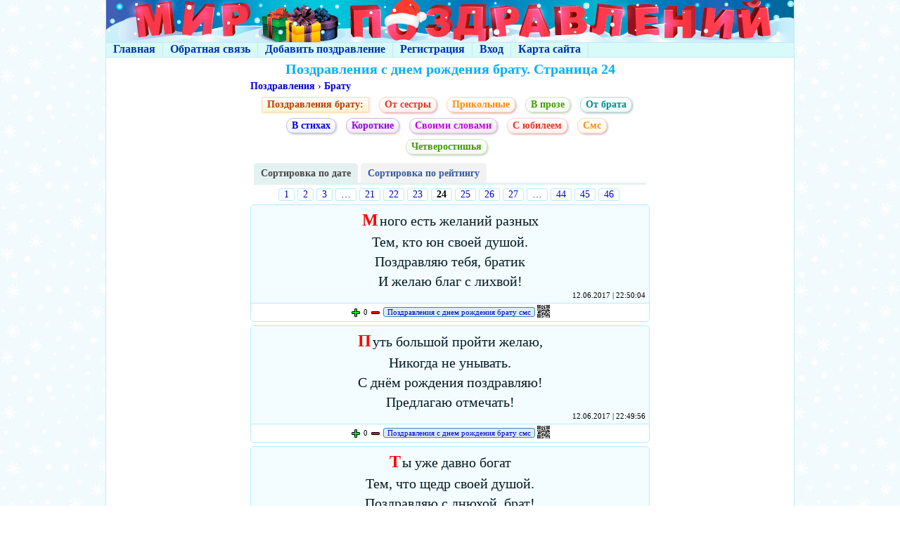

--- FILE ---
content_type: text/html; charset=utf-8
request_url: https://mir-pozdravleniy.ru/Pozdravleniya_s_dnem_rojdeniya_bratu/page/24
body_size: 7394
content:
<!DOCTYPE html PUBLIC "-//W3C//DTD XHTML 1.0 Transitional//EN" "http://www.w3.org/TR/xhtml1/DTD/xhtml1-transitional.dtd"><html xmlns="http://www.w3.org/1999/xhtml"><head><meta http-equiv="Content-Type" content="text/html; charset=utf-8" /><title>Поздравления с днем рождения брату. Страница 24</title><meta name="robots" content="noindex" /> <link type="text/css" href="/media/css/allstyles.css?29" rel="stylesheet" /><link type="text/css" href="/media/css/my_themes/style_newyear.css" rel="stylesheet" /><meta name="keywords" content="поздравления с днем рождения брату" /><meta name="description" content="Поздравления с днем рождения брату могут звучать по разному, но всегда они - самые душевные и сердечные. А шутливое выбрать пожелание или серьезное и торжественное - решать вам. Тут есть из чего выбрать!" /><link rel="shortcut icon" href="/favicon.ico?1" type="image/x-icon" /><link rel="icon" href="/favicon.ico?1" type="image/x-icon" /><meta name="viewport" content="width=device-width"> <script data-ad-client="ca-pub-6686246433156915" async src="https://pagead2.googlesyndication.com/pagead/js/adsbygoogle.js"></script> <!-- Yandex.RTB --> <script>window.yaContextCb=window.yaContextCb||[]</script> <script src="https://yandex.ru/ads/system/context.js" async></script></head><body><script>var App = {};
App.is_me = false;
App.page = 1;
App.vk_id = 4094647;</script><div class="wrapper"><div class="content"> <div class="shapka"> <a href="/"><img src="/media/img/shapka_new_year.png" width="100%" alt="Мир поздравлений - поздравления с днем рождения и не только" title="Мир поздравлений - поздравления с днем рождения и не только" /></a> </div> <div class="main_menu"> <span class="menu_top_big"> <a href="/">Главная</a> <span class="menu_top_reg"> <a href="/contacts.php">Обратная связь</a> </span> <a href="/add.php">Добавить поздравление</a> <a href="/reg.php">Регистрация</a> <a href="/login.php">Вход</a> <span class="menu_top_reg"> <a href="/sitemap.html">Карта сайта</a> </span></span><span class="menu_top_small"><a href="#left_column">Перейти к меню сайта</a></span><div style="clear:both;"></div> </div> <div style="clear:both"></div> <div class="layout"> <div class="center_column"> <div class="column_in"> <!-- Центральный блок--> <div class="block_center"> <h1>Поздравления с днем рождения брату. Страница 24</h1><div style="margin:0 0 5px 5px"> <div xmlns:v="http://rdf.data-vocabulary.org/#"> <span typeof="v:Breadcrumb"><a href="http://mir-pozdravleniy.ru" rel="v:url" property="v:title" class="nav_top">Поздравления</a> › </span> <span typeof="v:Breadcrumb"><a href="http://mir-pozdravleniy.ru/Pozdravleniya_s_dnem_rojdeniya_bratu#content" rel="v:url" property="v:title" class="nav_top">Брату</a></span> </div></div><div id="rec_first"></div><script>App.is_me = true;
App.page = 24;
App.url_first_page = '/Pozdravleniya_s_dnem_rojdeniya_bratu';</script><div class="top_greets"> <ul><li><a class="g1 main" href="/Pozdravleniya_s_dnem_rojdeniya_bratu">Поздравления брату:</a></li> <li><a class="g1" title="Прикольные поздравления с днем рождения брату от сестры" href="/Pozdravleniya_s_dnem_rojdeniya_bratu/Bratu-ot-sestry-prikolnye">От сестры</a></li> <li><a class="g2" title="Поздравления с днем рождения брату прикольные" href="/Pozdravleniya_s_dnem_rojdeniya_bratu/Bratu-prikolnye">Прикольные</a></li> <li><a class="g3" title="Поздравления брату с днем рождения в прозе" href="/Pozdravleniya_s_dnem_rojdeniya_bratu/Bratu-v-proze">В прозе</a></li> <li><a class="g4" title="Поздравления с днем рождения брату от брата" href="/Pozdravleniya_s_dnem_rojdeniya_bratu/Ot-brata">От брата</a></li> <li><a class="g5" title="Поздравления с днем рождения брату в стихах" href="/Pozdravleniya_s_dnem_rojdeniya_bratu/V-stihah">В стихах</a></li> <li><a class="g6" title="Короткие поздравления с днем рождения брату" href="/Pozdravleniya_s_dnem_rojdeniya_bratu/Korotkie">Короткие</a></li> <li><a class="g7" title="Поздравления с днем рождения брату своими словами" href="/Pozdravleniya_s_dnem_rojdeniya_bratu/Svoimi-slovami">Своими словами</a></li> <li><a class="g1" title="Поздравления с днем рождения брату с юбилеем" href="/Pozdravleniya_s_dnem_rojdeniya_bratu/S-yubileem">С юбилеем</a></li> <li><a class="g2" title="Поздравления с днем рождения брату смс" href="/Pozdravleniya_s_dnem_rojdeniya_bratu/Cms">Cмс</a></li> <li><a class="g3" title="Поздравления с днем рождения брату четверостишья" href="/Pozdravleniya_s_dnem_rojdeniya_bratu/Chetverostishya">Четверостишья</a></li> <div style="clear:both"></div> </ul></div><ul class="sortBlock"><li class="active"><span>Сортировка по дате</span></li><li><a href="/Pozdravleniya_s_dnem_rojdeniya_bratu/sort/rate" title="Самые популярные поздравления" style="font-weight:bold">Сортировка по рейтингу</a></li><div style="clear:both"></div></ul> <div id="monetti" data-gcategory-id="13"></div><div class="paginator paginator_top"><div class="pagination"><a href="/Pozdravleniya_s_dnem_rojdeniya_bratu" class="pages">1</a><a href="/Pozdravleniya_s_dnem_rojdeniya_bratu/page/2" class="pages">2</a><a href="/Pozdravleniya_s_dnem_rojdeniya_bratu/page/3" class="pages">3</a><a href="/Pozdravleniya_s_dnem_rojdeniya_bratu/page/12" class="pages">&hellip;</a><a href="/Pozdravleniya_s_dnem_rojdeniya_bratu/page/21" class="pages">21</a><a href="/Pozdravleniya_s_dnem_rojdeniya_bratu/page/22" class="pages">22</a><a href="/Pozdravleniya_s_dnem_rojdeniya_bratu/page/23" class="pages">23</a><strong class="pages_not_select">24</strong><a href="/Pozdravleniya_s_dnem_rojdeniya_bratu/page/25" class="pages">25</a><a href="/Pozdravleniya_s_dnem_rojdeniya_bratu/page/26" class="pages">26</a><a href="/Pozdravleniya_s_dnem_rojdeniya_bratu/page/27" class="pages">27</a><a href="/Pozdravleniya_s_dnem_rojdeniya_bratu/page/35" class="pages">&hellip;</a><a href="/Pozdravleniya_s_dnem_rojdeniya_bratu/page/44" class="pages">44</a><a href="/Pozdravleniya_s_dnem_rojdeniya_bratu/page/45" class="pages">45</a><a href="/Pozdravleniya_s_dnem_rojdeniya_bratu/page/46" class="pages">46</a></div><!-- .pagination --></div><div class="statuses"> <div class="status2"> <p class="status_select">Много есть желаний разных<br />Тем, кто юн своей душой.<br />Поздравляю тебя, братик<br />И желаю благ с лихвой! </p> <div class="date_status">12.06.2017 | 22:50:04</div> <div class="strip"></div> <div class="status_category"> <span id="input_status_18692"> <input type="image" src="/media/img/up.gif?1" alt="Нравится" title="Нравится" onclick="change_rating(18692, 'up');" align="absmiddle" /> <span id="status_rate_18692">0</span> <input type="image" src="/media/img/down.gif?1" alt="Не нравится" title="Не нравится" onclick="change_rating(18692,'down');" align="absmiddle" /> </span> <div class="category_url"> <a href="/Pozdravleniya_s_dnem_rojdeniya_bratu/Cms">Поздравления с днем рождения брату смс</a> </div> <a href="/qr/get/18692.png" class="colorbox-load"> <img src="/media/img/qr.png" alt="Текст поздравления в виде QR-кода" title="Текст поздравления в виде QR-кода" width="18" height="18" align="absmiddle" style="margin-top:-4px;" /></a> </div> </div> <div class="status2"> <p class="status_select">Путь большой пройти желаю,<br />Никогда не унывать.<br />С днём рождения поздравляю!<br />Предлагаю отмечать! </p> <div class="date_status">12.06.2017 | 22:49:56</div> <div class="strip"></div> <div class="status_category"> <span id="input_status_18691"> <input type="image" src="/media/img/up.gif?1" alt="Нравится" title="Нравится" onclick="change_rating(18691, 'up');" align="absmiddle" /> <span id="status_rate_18691">0</span> <input type="image" src="/media/img/down.gif?1" alt="Не нравится" title="Не нравится" onclick="change_rating(18691,'down');" align="absmiddle" /> </span> <div class="category_url"> <a href="/Pozdravleniya_s_dnem_rojdeniya_bratu/Cms">Поздравления с днем рождения брату смс</a> </div> <a href="/qr/get/18691.png" class="colorbox-load"> <img src="/media/img/qr.png" alt="Текст поздравления в виде QR-кода" title="Текст поздравления в виде QR-кода" width="18" height="18" align="absmiddle" style="margin-top:-4px;" /></a> </div> </div> <div class="status2"> <p class="status_select">Ты уже давно богат<br />Тем, что щедр своей душой.<br />Поздравляю с днюхой, брат!<br />Счастлив будь, мой дорогой! </p> <div class="date_status">12.06.2017 | 22:47:19</div> <div class="strip"></div> <div class="status_category"> <span id="input_status_18690"> <input type="image" src="/media/img/up.gif?1" alt="Нравится" title="Нравится" onclick="change_rating(18690, 'up');" align="absmiddle" /> <span id="status_rate_18690">0</span> <input type="image" src="/media/img/down.gif?1" alt="Не нравится" title="Не нравится" onclick="change_rating(18690,'down');" align="absmiddle" /> </span> <div class="category_url"> <a href="/Pozdravleniya_s_dnem_rojdeniya_bratu/Cms">Поздравления с днем рождения брату смс</a> </div> <a href="/qr/get/18690.png" class="colorbox-load"> <img src="/media/img/qr.png" alt="Текст поздравления в виде QR-кода" title="Текст поздравления в виде QR-кода" width="18" height="18" align="absmiddle" style="margin-top:-4px;" /></a> </div> </div> <div class="status2"> <p class="status_select">Если хочется чего-то,<br />Делай всё это с охотой!<br />Жизнь у нас всего одна<br />И для радости дана! </p> <div class="date_status">12.06.2017 | 20:05:53</div> <div class="strip"></div> <div class="status_category"> <span id="input_status_18689"> <input type="image" src="/media/img/up.gif?1" alt="Нравится" title="Нравится" onclick="change_rating(18689, 'up');" align="absmiddle" /> <span id="status_rate_18689">0</span> <input type="image" src="/media/img/down.gif?1" alt="Не нравится" title="Не нравится" onclick="change_rating(18689,'down');" align="absmiddle" /> </span> <div class="category_url"> <a href="/Pozdravleniya_s_dnem_rojdeniya_bratu/Cms">Поздравления с днем рождения брату смс</a> </div> <a href="/qr/get/18689.png" class="colorbox-load"> <img src="/media/img/qr.png" alt="Текст поздравления в виде QR-кода" title="Текст поздравления в виде QR-кода" width="18" height="18" align="absmiddle" style="margin-top:-4px;" /></a> </div> </div> <div class="status2"> <p class="status_select">Брат, пусть жизнь не пожалеет<br />Для тебя всё то, во что<br />Сердцем и душою веришь.<br />Будь успешным как никто! </p> <div class="date_status">12.06.2017 | 20:05:08</div> <div class="strip"></div> <div class="status_category"> <span id="input_status_18688"> <input type="image" src="/media/img/up.gif?1" alt="Нравится" title="Нравится" onclick="change_rating(18688, 'up');" align="absmiddle" /> <span id="status_rate_18688">0</span> <input type="image" src="/media/img/down.gif?1" alt="Не нравится" title="Не нравится" onclick="change_rating(18688,'down');" align="absmiddle" /> </span> <div class="category_url"> <a href="/Pozdravleniya_s_dnem_rojdeniya_bratu/Cms">Поздравления с днем рождения брату смс</a> </div> <a href="/qr/get/18688.png" class="colorbox-load"> <img src="/media/img/qr.png" alt="Текст поздравления в виде QR-кода" title="Текст поздравления в виде QR-кода" width="18" height="18" align="absmiddle" style="margin-top:-4px;" /></a> </div> </div> <div class="status2"> <p class="status_select">Я тебя спешу поздравить,<br />Кратко пожелать всех благ.<br />Пусть удача не оставит<br />Никогда в судьбе, мой брат! </p> <div class="date_status">12.06.2017 | 20:05:06</div> <div class="strip"></div> <div class="status_category"> <span id="input_status_18687"> <input type="image" src="/media/img/up.gif?1" alt="Нравится" title="Нравится" onclick="change_rating(18687, 'up');" align="absmiddle" /> <span id="status_rate_18687">0</span> <input type="image" src="/media/img/down.gif?1" alt="Не нравится" title="Не нравится" onclick="change_rating(18687,'down');" align="absmiddle" /> </span> <div class="category_url"> <a href="/Pozdravleniya_s_dnem_rojdeniya_bratu/Cms">Поздравления с днем рождения брату смс</a> </div> <a href="/qr/get/18687.png" class="colorbox-load"> <img src="/media/img/qr.png" alt="Текст поздравления в виде QR-кода" title="Текст поздравления в виде QR-кода" width="18" height="18" align="absmiddle" style="margin-top:-4px;" /></a> </div> </div> <div class="status2"> <p class="status_select">Шлю тебе смску, брат,<br />Желая сказочных успехов.<br />Но если будешь ты богат,<br />То оставайся человеком! </p> <div class="date_status">12.06.2017 | 20:04:53</div> <div class="strip"></div> <div class="status_category"> <span id="input_status_18686"> <input type="image" src="/media/img/up.gif?1" alt="Нравится" title="Нравится" onclick="change_rating(18686, 'up');" align="absmiddle" /> <span id="status_rate_18686">1</span> <input type="image" src="/media/img/down.gif?1" alt="Не нравится" title="Не нравится" onclick="change_rating(18686,'down');" align="absmiddle" /> </span> <div class="category_url"> <a href="/Pozdravleniya_s_dnem_rojdeniya_bratu/Cms">Поздравления с днем рождения брату смс</a> </div> <a href="/qr/get/18686.png" class="colorbox-load"> <img src="/media/img/qr.png" alt="Текст поздравления в виде QR-кода" title="Текст поздравления в виде QR-кода" width="18" height="18" align="absmiddle" style="margin-top:-4px;" /></a> </div> </div> <div class="status2"> <p class="status_select">Ты самый сильный, добродушный,<br />Умелый, искренний, радушный.<br />Хороший друг и брат достойный,<br />Всегда уверенный, спокойный.<br />Не раздражаешься, не злишься<br />И даже чёрта не боишься!<br />Я за твоей спиною крепкой<br />Живу легко с самого детства.<br />И в день рождения для тебя<br />Желаю много счастья я! </p> <div class="date_status">11.06.2017 | 16:47:23</div> <div class="strip"></div> <div class="status_category"> <span id="input_status_18682"> <input type="image" src="/media/img/up.gif?1" alt="Нравится" title="Нравится" onclick="change_rating(18682, 'up');" align="absmiddle" /> <span id="status_rate_18682">0</span> <input type="image" src="/media/img/down.gif?1" alt="Не нравится" title="Не нравится" onclick="change_rating(18682,'down');" align="absmiddle" /> </span> <div class="category_url"> <a href="/Pozdravleniya_s_dnem_rojdeniya_bratu/V-stihah">Поздравления с днем рождения брату в стихах</a> </div> <a href="/qr/get/18682.png" class="colorbox-load"> <img src="/media/img/qr.png" alt="Текст поздравления в виде QR-кода" title="Текст поздравления в виде QR-кода" width="18" height="18" align="absmiddle" style="margin-top:-4px;" /></a> </div> </div> <div class="status2"> <p class="status_select">Тебе здоровья я желаю,<br />Добра, уверенности, сил.<br />Пускай успехи окрыляют<br />И ничего не сломит крыл!<br />Пусть будут новые победы,<br />Дороги ровные к мечтам.<br />И за тобою ходят следом<br />Любовь, достаток, красота! </p> <div class="date_status">11.06.2017 | 16:47:16</div> <div class="strip"></div> <div class="status_category"> <span id="input_status_18681"> <input type="image" src="/media/img/up.gif?1" alt="Нравится" title="Нравится" onclick="change_rating(18681, 'up');" align="absmiddle" /> <span id="status_rate_18681">0</span> <input type="image" src="/media/img/down.gif?1" alt="Не нравится" title="Не нравится" onclick="change_rating(18681,'down');" align="absmiddle" /> </span> <div class="category_url"> <a href="/Pozdravleniya_s_dnem_rojdeniya_bratu/V-stihah">Поздравления с днем рождения брату в стихах</a> </div> <a href="/qr/get/18681.png" class="colorbox-load"> <img src="/media/img/qr.png" alt="Текст поздравления в виде QR-кода" title="Текст поздравления в виде QR-кода" width="18" height="18" align="absmiddle" style="margin-top:-4px;" /></a> </div> </div> <div class="status2"> <p class="status_select">Я с днём рождения поздравляю<br />Тебя, мой дорогой братан!<br />И с удовольствием желаю<br />Всего, что ты наметил сам.<br />И плюс к тому, чтобы здоровье<br />Крепчало только каждый год.<br />Пускай потомства поголовье<br />В достатке и добре растёт! </p> <div class="date_status">11.06.2017 | 16:47:08</div> <div class="strip"></div> <div class="status_category"> <span id="input_status_18680"> <input type="image" src="/media/img/up.gif?1" alt="Нравится" title="Нравится" onclick="change_rating(18680, 'up');" align="absmiddle" /> <span id="status_rate_18680">0</span> <input type="image" src="/media/img/down.gif?1" alt="Не нравится" title="Не нравится" onclick="change_rating(18680,'down');" align="absmiddle" /> </span> <div class="category_url"> <a href="/Pozdravleniya_s_dnem_rojdeniya_bratu/V-stihah">Поздравления с днем рождения брату в стихах</a> </div> <a href="/qr/get/18680.png" class="colorbox-load"> <img src="/media/img/qr.png" alt="Текст поздравления в виде QR-кода" title="Текст поздравления в виде QR-кода" width="18" height="18" align="absmiddle" style="margin-top:-4px;" /></a> </div> </div> </div><div align="center" style="margin-top:5px;"><script async src="//pagead2.googlesyndication.com/pagead/js/adsbygoogle.js"></script><!-- mir-pozdravleniy_535x90 --><ins class="adsbygoogle" style="display:inline-block;width:535px;height:90px" data-ad-client="ca-pub-6686246433156915" data-ad-slot="7922237650"></ins><script>(adsbygoogle = window.adsbygoogle || []).push({});</script></div><div id="grattis_bottom"></div><div align="center" style="margin-bottom:5px;"></div><div class="paginator"><div class="pagination"><a href="/Pozdravleniya_s_dnem_rojdeniya_bratu" class="pages">1</a><a href="/Pozdravleniya_s_dnem_rojdeniya_bratu/page/2" class="pages">2</a><a href="/Pozdravleniya_s_dnem_rojdeniya_bratu/page/3" class="pages">3</a><a href="/Pozdravleniya_s_dnem_rojdeniya_bratu/page/12" class="pages">&hellip;</a><a href="/Pozdravleniya_s_dnem_rojdeniya_bratu/page/21" class="pages">21</a><a href="/Pozdravleniya_s_dnem_rojdeniya_bratu/page/22" class="pages">22</a><a href="/Pozdravleniya_s_dnem_rojdeniya_bratu/page/23" class="pages">23</a><strong class="pages_not_select">24</strong><a href="/Pozdravleniya_s_dnem_rojdeniya_bratu/page/25" class="pages">25</a><a href="/Pozdravleniya_s_dnem_rojdeniya_bratu/page/26" class="pages">26</a><a href="/Pozdravleniya_s_dnem_rojdeniya_bratu/page/27" class="pages">27</a><a href="/Pozdravleniya_s_dnem_rojdeniya_bratu/page/35" class="pages">&hellip;</a><a href="/Pozdravleniya_s_dnem_rojdeniya_bratu/page/44" class="pages">44</a><a href="/Pozdravleniya_s_dnem_rojdeniya_bratu/page/45" class="pages">45</a><a href="/Pozdravleniya_s_dnem_rojdeniya_bratu/page/46" class="pages">46</a></div><!-- .pagination --></div><h3 class="cat_img">Картинка ко дню рождения</h3><div class="cat_img"><div><img src="/media/img/hb/s-dnem-rojdeniya.png" alt="С днем рождения!" /> </div></div><a href="/kartinki/s-dnem-rojdeniya" class="img_show_all">Показать все картинки с днем рождения >></a><div class="code_img">HTML-код для вставки картинки на сайт или в блог:<br /><textarea onclick="this.select();" rows="3" class="area">&lt;a href="http://mir-pozdravleniy.ru/" target="_blank"&gt;&lt;img src="http://mir-pozdravleniy.ru/media/img/hb/s-dnem-rojdeniya.png" alt="С днем рождения!" /&gt;&lt;/a&gt;&lt;br /&gt;</textarea><br /><br />BB-код для вставки картинки на форум:<br /><textarea onclick="this.select();" rows="2" class="area">[URL=http://mir-pozdravleniy.ru/][IMG]http://mir-pozdravleniy.ru/media/img/hb/s-dnem-rojdeniya.png[/IMG][/URL]</textarea><br /></div><div class="recomended"><div class="similar_top">Также рекомендуем похожие поздравления:</div> <ul> <li><a href="/Pozdravleniya_s_dnem_rojdeniya_bratu/Bratu-ot-sestry-prikolnye">Прикольные поздравления с днем рождения брату от сестры</a></li> <li><a href="/Pozdravleniya_s_dnem_rojdeniya_bratu/Bratu-prikolnye">Поздравления с днем рождения брату прикольные</a></li> <li><a href="/Pozdravleniya_s_dnem_rojdeniya_bratu/Bratu-v-proze">Поздравления брату с днем рождения в прозе</a></li> <li><a href="/Pozdravleniya_s_dnem_rojdeniya_bratu/Ot-brata">Поздравления с днем рождения брату от брата</a></li> <li><a href="/Pozdravleniya_s_dnem_rojdeniya_bratu/V-stihah">Поздравления с днем рождения брату в стихах</a></li> <li><a href="/Pozdravleniya_s_dnem_rojdeniya_bratu/Korotkie">Короткие поздравления с днем рождения брату</a></li> <li><a href="/Pozdravleniya_s_dnem_rojdeniya_bratu/Svoimi-slovami">Поздравления с днем рождения брату своими словами</a></li> <li><a href="/Pozdravleniya_s_dnem_rojdeniya_bratu/S-yubileem">Поздравления с днем рождения брату с юбилеем</a></li> <li><a href="/Pozdravleniya_s_dnem_rojdeniya_bratu/Cms">Поздравления с днем рождения брату смс</a></li> <li><a href="/Pozdravleniya_s_dnem_rojdeniya_bratu/Chetverostishya">Поздравления с днем рождения брату четверостишья</a></li> </ul> <div style="clear:both"></div></div><div align="center" style="margin:5px; border:1px solid #ceadf1;"><div id="vk_comments"></div></div> </div> <!-- /Центральный блок--> </div> </div> <div class="left_column" id="left_column"> <div class="column_in"> <div style="margin-top:2px;"> <div class="left_menu"><div class="section_name">Поздравления с днем рождения</div><div class="left_menu_in"> <ul class="nav"><li> <a href="/Pozdravleniya_s_dnem_rojdeniya_babushke" >Бабушке</a> <a href="javascript:void(0);" class="nav_down" onclick="nav_down(64);">▼</a><ul id="ul_cat_64" ></ul> </li> </ul> <div class="block_category_now"> <ul class="nav"><li> <a href="/Pozdravleniya_s_dnem_rojdeniya_bratu" class="category_now">Брату</a> <a href="javascript:void(0);" class="nav_down_now" onclick="nav_down(108);">▼</a><ul id="ul_cat_108" style="display:block" class="subcategories_now"><li><a href="/Pozdravleniya_s_dnem_rojdeniya_bratu/Bratu-ot-sestry-prikolnye" >От сестры</a></li><li><a href="/Pozdravleniya_s_dnem_rojdeniya_bratu/Bratu-prikolnye" >Прикольные</a></li><li><a href="/Pozdravleniya_s_dnem_rojdeniya_bratu/Bratu-v-proze" >В прозе</a></li><li><a href="/Pozdravleniya_s_dnem_rojdeniya_bratu/Ot-brata" >От брата</a></li><li><a href="/Pozdravleniya_s_dnem_rojdeniya_bratu/V-stihah" >В стихах</a></li><li><a href="/Pozdravleniya_s_dnem_rojdeniya_bratu/Korotkie" >Короткие</a></li><li><a href="/Pozdravleniya_s_dnem_rojdeniya_bratu/Svoimi-slovami" >Своими словами</a></li><li><a href="/Pozdravleniya_s_dnem_rojdeniya_bratu/S-yubileem" >С юбилеем</a></li><li><a href="/Pozdravleniya_s_dnem_rojdeniya_bratu/Cms" >Cмс</a></li><li><a href="/Pozdravleniya_s_dnem_rojdeniya_bratu/Chetverostishya" >Четверостишья</a></li></ul> </li> </ul> </div> <ul class="nav"><li> <a href="/Pozdravleniya_vnuku_s_dnem_rojdeniya" >Внуку</a> <a href="javascript:void(0);" class="nav_down" onclick="nav_down(235);">▼</a><ul id="ul_cat_235" ></ul> </li> </ul> <ul class="nav"><li> <a href="/Pozdravleniya-s-dnem-rojdeniya-vnuchke" >Внучке</a> <a href="javascript:void(0);" class="nav_down" onclick="nav_down(253);">▼</a><ul id="ul_cat_253" ></ul> </li> </ul> <ul class="nav"><li> <a href="/Pozdravleniya_s_dnem_rojdeniya_sestre_dvoyurodnoy" >Двоюродной сестре</a> <a href="javascript:void(0);" class="nav_down" onclick="nav_down(18);">▼</a><ul id="ul_cat_18" ></ul> </li> </ul> <div id="nav_slide_1" class="nav_slide"> <ul class="nav"><li> <a href="/Pozdravleniya_s_dnem_rojdeniya_dvoyurodnomu_bratu" >Двоюродному брату</a> <a href="javascript:void(0);" class="nav_down" onclick="nav_down(40);">▼</a><ul id="ul_cat_40" ></ul> </li> </ul> <ul class="nav"><li> <a href="/Pozdravleniya_s_dnem_rojdeniya_devochke" >Девочке</a> <a href="javascript:void(0);" class="nav_down" onclick="nav_down(77);">▼</a><ul id="ul_cat_77" ></ul> </li> </ul> <ul class="nav"><li> <a href="/Pozdravlenija_s_dnem_rozhdenija_devushke" >Девушке</a> <a href="javascript:void(0);" class="nav_down" onclick="nav_down(3);">▼</a><ul id="ul_cat_3" ></ul> </li> </ul> <ul class="nav"><li> <a href="/Pozdravleniya_s_dnem_rojdeniya_dedushke" >Дедушке</a> <a href="javascript:void(0);" class="nav_down" onclick="nav_down(34);">▼</a><ul id="ul_cat_34" ></ul> </li> </ul> <ul class="nav"><li> <a href="/Pozdravleniya_direktoru_s_dnem_rojdeniya" >Директору</a> <a href="javascript:void(0);" class="nav_down" onclick="nav_down(198);">▼</a><ul id="ul_cat_198" ></ul> </li> </ul> <ul class="nav"><li> <a href="/Pozdravleniya_s_dnem_rojdeniya_docheri" >Дочери</a> <a href="javascript:void(0);" class="nav_down" onclick="nav_down(75);">▼</a><ul id="ul_cat_75" ></ul> </li> </ul> <ul class="nav"><li> <a href="/Pozdravlenija_s_dnem_rozhdenija_drugu" >Другу</a> <a href="javascript:void(0);" class="nav_down" onclick="nav_down(4);">▼</a><ul id="ul_cat_4" ></ul> </li> </ul> <ul class="nav"><li> <a href="/Pozdravleniya_s_dnem_rojdeniya_dyade" >Дяде</a> <a href="javascript:void(0);" class="nav_down" onclick="nav_down(49);">▼</a><ul id="ul_cat_49" ></ul> </li> </ul> <ul class="nav"><li> <a href="/Pozdravleniya_jene_s_dnem_rojdeniya" >Жене</a> <a href="javascript:void(0);" class="nav_down" onclick="nav_down(172);">▼</a><ul id="ul_cat_172" ></ul> </li> </ul> <ul class="nav"><li> <a href="/Pozdravlenija_s_dnem_rozhdenija_zhenwine" >Женщине</a> <a href="javascript:void(0);" class="nav_down" onclick="nav_down(1);">▼</a><ul id="ul_cat_1" ></ul> </li> </ul> <ul class="nav"><li> <a href="/Pozdravleniya_s_dnem_rojdeniya_znakomoy" >Знакомой</a> <a href="javascript:void(0);" class="nav_down" onclick="nav_down(189);">▼</a><ul id="ul_cat_189" ></ul> </li> </ul> <ul class="nav"><li> <a href="/Pozdravleniya-s-dnem-rojdeniya-zolovke" >Золовке</a> <a href="javascript:void(0);" class="nav_down" onclick="nav_down(376);">▼</a><ul id="ul_cat_376" ></ul> </li> </ul> <ul class="nav"><li> <a href="/Pozdravleniya_zyatyu_s_dnem_rojdeniya" >Зятю</a> <a href="javascript:void(0);" class="nav_down" onclick="nav_down(157);">▼</a><ul id="ul_cat_157" ></ul> </li> </ul> <ul class="nav"><li> <a href="/Pozdravlenie_s_dnem_rojdeniya_kollege" >Коллеге</a> <a href="javascript:void(0);" class="nav_down" onclick="nav_down(70);">▼</a><ul id="ul_cat_70" ></ul> </li> </ul> <ul class="nav"><li> <a href="/Pozdravleniya_s_dnem_rojdeniya_krestniku" >Крестнику</a> <a href="javascript:void(0);" class="nav_down" onclick="nav_down(22);">▼</a><ul id="ul_cat_22" ></ul> </li> </ul> <ul class="nav"><li> <a href="/Pozdravleniya_s_dnem_rojdeniya_krestnitse" >Крестнице</a> <a href="javascript:void(0);" class="nav_down" onclick="nav_down(51);">▼</a><ul id="ul_cat_51" ></ul> </li> </ul> <ul class="nav"><li> <a href="/Pozdravleniya_s_dnem_rojdeniya_krestnoy" >Крестной</a> <a href="javascript:void(0);" class="nav_down" onclick="nav_down(52);">▼</a><ul id="ul_cat_52" ></ul> </li> </ul> <ul class="nav"><li> <a href="/Pozdravleniya-s-dnem-rojdeniya-krestnomu" >Крестному</a> <a href="javascript:void(0);" class="nav_down" onclick="nav_down(368);">▼</a><ul id="ul_cat_368" ></ul> </li> </ul> <ul class="nav"><li> <a href="/Pozdravleniya_s_dnem_rojdeniya_kume" >Куме</a> <a href="javascript:void(0);" class="nav_down" onclick="nav_down(44);">▼</a><ul id="ul_cat_44" ></ul> </li> </ul> <ul class="nav"><li> <a href="/Pozdravleniya_s_dnem_rojdeniya_kumu" >Куму</a> <a href="javascript:void(0);" class="nav_down" onclick="nav_down(28);">▼</a><ul id="ul_cat_28" ></ul> </li> </ul> <ul class="nav"><li> <a href="/Pozdravleniya_s_dnem_rojdeniya_lyubimoy" >Любимой</a> <a href="javascript:void(0);" class="nav_down" onclick="nav_down(20);">▼</a><ul id="ul_cat_20" ></ul> </li> </ul> <ul class="nav"><li> <a href="/Pozdravleniya_s_dnem_rojdeniya_lyubimomu" >Любимому</a> <a href="javascript:void(0);" class="nav_down" onclick="nav_down(84);">▼</a><ul id="ul_cat_84" ></ul> </li> </ul> <ul class="nav"><li> <a href="/Pozdravleniya_s_dnem_rozhdeniya_rebenku_malchiku" >Мальчику</a> </li> </ul> <ul class="nav"><li> <a href="/Pozdravleniya_s_dnem_rojdeniya_malchiku" >Мальчику</a> <a href="javascript:void(0);" class="nav_down" onclick="nav_down(71);">▼</a><ul id="ul_cat_71" ></ul> </li> </ul> <ul class="nav"><li> <a href="/Pozdravleniya_s_dnem_rojdeniya_mame" >Маме</a> <a href="javascript:void(0);" class="nav_down" onclick="nav_down(104);">▼</a><ul id="ul_cat_104" ></ul> </li> </ul> <ul class="nav"><li> <a href="/Pozdravleniya_muju_s_dnem_rojdeniya" >Мужу</a> <a href="javascript:void(0);" class="nav_down" onclick="nav_down(121);">▼</a><ul id="ul_cat_121" ></ul> </li> </ul> <ul class="nav"><li> <a href="/Pozdravlenija_muzhchine_s_dnem_rozhdenija" >Мужчине</a> <a href="javascript:void(0);" class="nav_down" onclick="nav_down(2);">▼</a><ul id="ul_cat_2" ></ul> </li> </ul> <ul class="nav"><li> <a href="/Pozdravleniya_s_dnem_rojdeniya_nachalniku" >Начальнику</a> <a href="javascript:void(0);" class="nav_down" onclick="nav_down(58);">▼</a><ul id="ul_cat_58" ></ul> </li> </ul> <ul class="nav"><li> <a href="/Pozdravleniya_s_dnem_rojdeniya_nachalnitse" >Начальнице</a> <a href="javascript:void(0);" class="nav_down" onclick="nav_down(42);">▼</a><ul id="ul_cat_42" ></ul> </li> </ul> <ul class="nav"><li> <a href="/Pozdravlenie-s-dnem-rojdeniya-nevestke-ot-svekrovi" >Невестке</a> <a href="javascript:void(0);" class="nav_down" onclick="nav_down(342);">▼</a><ul id="ul_cat_342" ></ul> </li> </ul> <ul class="nav"><li> <a href="/Pozdravleniya_s_dnem_rojdeniya_odnoklassniku" >Однокласснику</a> <a href="javascript:void(0);" class="nav_down" onclick="nav_down(24);">▼</a><ul id="ul_cat_24" ></ul> </li> </ul> <ul class="nav"><li> <a href="/Pozdravleniya_s_dnem_rojdeniya_odnoklassnitse" >Однокласснице</a> <a href="javascript:void(0);" class="nav_down" onclick="nav_down(27);">▼</a><ul id="ul_cat_27" ></ul> </li> </ul> <ul class="nav"><li> <a href="/Pozdravleniya_s_dnem_rojdeniya_pape" >Папе</a> <a href="javascript:void(0);" class="nav_down" onclick="nav_down(74);">▼</a><ul id="ul_cat_74" ></ul> </li> </ul> <ul class="nav"><li> <a href="/Pozdravleniya_s_dnem_rojdeniya_parnyu" >Парню</a> <a href="javascript:void(0);" class="nav_down" onclick="nav_down(86);">▼</a><ul id="ul_cat_86" ></ul> </li> </ul> <ul class="nav"><li> <a href="/Pozdravleniya_s_dnem_rojdeniya_plemyanniku" >Племяннику</a> <a href="javascript:void(0);" class="nav_down" onclick="nav_down(56);">▼</a><ul id="ul_cat_56" ></ul> </li> </ul> <ul class="nav"><li> <a href="/Pozdravleniya_s_dnem_rojdeniya_plemyannitse" >Племяннице</a> <a href="javascript:void(0);" class="nav_down" onclick="nav_down(68);">▼</a><ul id="ul_cat_68" ></ul> </li> </ul> <ul class="nav"><li> <a href="/Pozdravleniya_s_dnem_rojdeniya_podruge" >Подруге</a> <a href="javascript:void(0);" class="nav_down" onclick="nav_down(97);">▼</a><ul id="ul_cat_97" ></ul> </li> </ul> <ul class="nav"><li> <a href="/Pozdravleniya_s_dnem_rojdeniya_rebenku" >Ребенку</a> <a href="javascript:void(0);" class="nav_down" onclick="nav_down(39);">▼</a><ul id="ul_cat_39" ></ul> </li> </ul> <ul class="nav"><li> <a href="/Pozdravleniya-s-Novym-Godom-2016-roditelyam" >Родителям</a> </li> </ul> <ul class="nav"><li> <a href="/Pozdravleniya_rukovoditelyu_s_dnem_rojdeniya" >Руководителю</a> <a href="javascript:void(0);" class="nav_down" onclick="nav_down(241);">▼</a><ul id="ul_cat_241" ></ul> </li> </ul> <ul class="nav"><li> <a href="/Pozdravleniya_s_dnem_rojdeniya_svekrovi" >Свекрови</a> <a href="javascript:void(0);" class="nav_down" onclick="nav_down(45);">▼</a><ul id="ul_cat_45" ></ul> </li> </ul> <ul class="nav"><li> <a href="/Pozdravleniya_s_dnem_rojdenie_sestre" >Сестре</a> <a href="javascript:void(0);" class="nav_down" onclick="nav_down(99);">▼</a><ul id="ul_cat_99" ></ul> </li> </ul> <ul class="nav"><li> <a href="/Sms_pozdravlenija_s_dnem_rozhdenija_Sms_prikoly" >Смс</a> <a href="javascript:void(0);" class="nav_down" onclick="nav_down(5);">▼</a><ul id="ul_cat_5" ></ul> </li> </ul> <ul class="nav"><li> <a href="/Pozdravleniya_s_dnem_rojdeniya_synu" >Сыну</a> <a href="javascript:void(0);" class="nav_down" onclick="nav_down(25);">▼</a><ul id="ul_cat_25" ></ul> </li> </ul> <ul class="nav"><li> <a href="/Pozdravleniya-s-dnem-rojdeniya-testyu" >Тестю</a> <a href="javascript:void(0);" class="nav_down" onclick="nav_down(372);">▼</a><ul id="ul_cat_372" ></ul> </li> </ul> <ul class="nav"><li> <a href="/Pozdravleniya_s_dnem_rojdeniya_tete" >Тёте</a> <a href="javascript:void(0);" class="nav_down" onclick="nav_down(65);">▼</a><ul id="ul_cat_65" ></ul> </li> </ul> <ul class="nav"><li> <a href="/Pozdravleniya-s-dnem-rojdeniya-teshche" >Теще</a> <a href="javascript:void(0);" class="nav_down" onclick="nav_down(373);">▼</a><ul id="ul_cat_373" ></ul> </li> </ul> <ul class="nav"><li> <a href="/Pozdravleniya_s_dnem_rojdeniya_uchitelnitse" >Учительнице</a> <a href="javascript:void(0);" class="nav_down" onclick="nav_down(14);">▼</a><ul id="ul_cat_14" ></ul> </li> </ul> <ul class="nav"><li> <a href="/Pozdravleniya_uchitelya_s_dnem_rojdeniya" >Учителя</a> </li> </ul> <ul class="nav"><li> <a href="/Pozdravleniya_shefu_s_dnem_rojdeniya" >Шефу</a> <a href="javascript:void(0);" class="nav_down" onclick="nav_down(213);">▼</a><ul id="ul_cat_213" ></ul> </li> </ul> </div> <ul class="nav"><li><a href="javascript:void(0);" onClick="slide_nav(1);" id="a_nav_slide_1" class="a_nav_slide">Скрыть категории <span class="nav_down">▲</span></a></li></ul></div></div> <div class="left_menu"><div class="section_name">Поздравления по возрасту</div><div class="left_menu_in"> <ul class="nav"><li> <a href="/Pozdravleniya_s_dnem_rojdeniya_1_godik_devochke" >1 годик девочке</a> <a href="javascript:void(0);" class="nav_down" onclick="nav_down(13);">▼</a><ul id="ul_cat_13" ></ul> </li> </ul> <ul class="nav"><li> <a href="/Pozdravleniya_s_dnem_rojdeniya_30_let" >30 лет</a> </li> </ul> <ul class="nav"><li> <a href="/Pozdravleniya_s_45-letiem_jenshchine" >45 лет женщине</a> <a href="javascript:void(0);" class="nav_down" onclick="nav_down(148);">▼</a><ul id="ul_cat_148" ></ul> </li> </ul> <ul class="nav"><li> <a href="/Pozdravleniya_s_dnem_rojdeniya_50_let_jenshchine" >50 лет женщине</a> <a href="javascript:void(0);" class="nav_down" onclick="nav_down(17);">▼</a><ul id="ul_cat_17" ></ul> </li> </ul> <ul class="nav"><li> <a href="/Pozdravleniya_s_dnem_rojdeniya_50_let_mujchine" >50 лет мужчине</a> </li> </ul> <div id="nav_slide_2" class="nav_slide"> <ul class="nav"><li> <a href="/Pozdravleniya_s_dnem_rojdeniya_jenshchine_55_let" >55 лет женщине </a> </li> </ul> <ul class="nav"><li> <a href="/Pozdravleniya_s_55_mujchine" >55 лет мужчине</a> </li> </ul> <ul class="nav"><li> <a href="/Pozdravleniya-s-dnem-rojdeniya-devochke-po-godam" >Девочке (1-15)</a> <a href="javascript:void(0);" class="nav_down" onclick="nav_down(381);">▼</a><ul id="ul_cat_381" ></ul> </li> </ul> <ul class="nav"><li> <a href="/Pozdravleniya_s_dnem_rojdeniya_devochke_9_let" >Девочке 9 лет</a> </li> </ul> <ul class="nav"><li> <a href="/Pozdravleniya-s-dnem-rojdeniya-devushke-po-godam" >Девушке (16-30)</a> <a href="javascript:void(0);" class="nav_down" onclick="nav_down(386);">▼</a><ul id="ul_cat_386" ></ul> </li> </ul> <ul class="nav"><li> <a href="/Pozdravleniya-s-dnem-rojdeniya-jenshchine-po-godam" >Женщине (31-90)</a> <a href="javascript:void(0);" class="nav_down" onclick="nav_down(390);">▼</a><ul id="ul_cat_390" ></ul> </li> </ul> <ul class="nav"><li> <a href="/Pozdravleniya-s-dnem-rojdeniya-malchiku-po-godam" >Мальчику (1-15)</a> <a href="javascript:void(0);" class="nav_down" onclick="nav_down(382);">▼</a><ul id="ul_cat_382" ></ul> </li> </ul> <ul class="nav"><li> <a href="/Pozdravleniya-s-dnem-rojdeniya-mujchine-po-godam" >Мужчине (31-90)</a> <a href="javascript:void(0);" class="nav_down" onclick="nav_down(389);">▼</a><ul id="ul_cat_389" ></ul> </li> </ul> <ul class="nav"><li> <a href="/Pozdravleniya-s-dnem-rojdeniya-parnyu-po-godam" >Парню (16-30)</a> <a href="javascript:void(0);" class="nav_down" onclick="nav_down(387);">▼</a><ul id="ul_cat_387" ></ul> </li> </ul> <ul class="nav"><li> <a href="/Pozdravleniya_jenshchine_s_60_letiem" >Поздравления женщине с 60 летием</a> </li> </ul> <ul class="nav"><li> <a href="/Pozdravleniya_s_50-letiem_jenshchine" >Поздравления с 50-летием женщине</a> </li> </ul> <ul class="nav"><li> <a href="/Pozdravleniya_s_55-letiem_jenshchine" >Поздравления с 55-летием женщине</a> </li> </ul> <ul class="nav"><li> <a href="/Pozdravleniya_s_yubileem_50_let" >Поздравления с юбилеем 50 лет</a> </li> </ul> <ul class="nav"><li> <a href="/Pozdravleniya_s_yubileem_55_let" >Поздравления с юбилеем 55 лет</a> </li> </ul> <ul class="nav"><li> <a href="/Pozdravleniya_s_yubileem_60_let" >Поздравления с юбилеем 60 лет</a> </li> </ul> </div> <ul class="nav"><li><a href="javascript:void(0);" onClick="slide_nav(2);" id="a_nav_slide_2" class="a_nav_slide">Скрыть категории <span class="nav_down">▲</span></a></li></ul></div></div> <div style="clear:both"></div></div></div> <div class="right_column"> <div style="margin-top:2px;"> <div id="category_id" data-category-id="108"></div><div id="section_grattis_names"></div> <div id="section_names"></div><div align="center" style="margin:20px 0" id="adsense_right"></div><div class="left_menu"><div class="section_name">Новый год</div><div class="left_menu_in"> <div class="block_category_now"> <ul class="nav"><li> <a href="/Pozdravleniya_s_Novym_Godom" class="category_now">Поздравления с Новым Годом</a> <a href="javascript:void(0);" class="nav_down_now" onclick="nav_down(136);">▼</a><ul id="ul_cat_136" style="display:block" class="subcategories_now"><li><a href="/Pozdravleniya_s_Novym_Godom/Ot-Putina" >От Путина</a></li><li><a href="/Pozdravleniya_s_Novym_Godom/Smeshnye-prikolnye" >Смешные прикольные</a></li><li><a href="/Pozdravleniya_s_Novym_Godom/Korotkie" >Короткие</a></li><li><a href="/Pozdravleniya_s_Novym_Godom/V-stihah" >В стихах</a></li><li><a href="/Pozdravleniya_s_Novym_Godom/Krasivye" >Красивые</a></li><li><a href="/Pozdravleniya_s_Novym_Godom/Smeshnye" >Смешные</a></li><li><a href="/Pozdravleniya_s_Novym_Godom/Smeshnye-korotkie" >Смешные короткие</a></li><li><a href="/Pozdravleniya_s_Novym_Godom/Korotkie-prikolnye" >Короткие прикольные</a></li><li><a href="/Pozdravleniya_s_Novym_Godom/Obezyany" >Обезьяны</a></li><li><a href="/Pozdravleniya_s_Novym_Godom/Prikolnye-sms" >Прикольные смс</a></li><li><a href="/Pozdravleniya_s_Novym_Godom/Kollegam" >Коллегам</a></li><li><a href="/Pozdravleniya_s_Novym_Godom/Ofitsialnye" >Официальные</a></li><li><a href="/Pozdravleniya_s_Novym_Godom/V-proze-svoimi-slovami" >В прозе, своими словами</a></li><li><a href="/Pozdravleniya_s_Novym_Godom/Mujchine" >Мужчине</a></li><li><a href="/Pozdravleniya_s_Novym_Godom/Jenshchine" >Женщине</a></li><li><a href="/Pozdravleniya_s_Novym_Godom/Lyubimomu" >Любимому</a></li><li><a href="/Pozdravleniya_s_Novym_Godom/Lyubimoy" >Любимой</a></li><li><a href="/Pozdravleniya_s_Novym_Godom/Parnyu" >Парню</a></li><li><a href="/Pozdravleniya_s_Novym_Godom/Devushke" >Девушке</a></li><li><a href="/Pozdravleniya_s_Novym_Godom/Podruge" >Подруге</a></li><li><a href="/Pozdravleniya_s_Novym_Godom/Drugu" >Другу</a></li><li><a href="/Pozdravleniya_s_Novym_Godom/Jene" >Жене</a></li><li><a href="/Pozdravleniya_s_Novym_Godom/Muju" >Мужу</a></li><li><a href="/Pozdravleniya_s_Novym_Godom/Synu" >Сыну</a></li><li><a href="/Pozdravleniya_s_Novym_Godom/Mame" >Маме</a></li><li><a href="/Pozdravleniya_s_Novym_Godom/Pape" >Папе</a></li><li><a href="/Pozdravleniya_s_Novym_Godom/Roditelyam" >Родителям</a></li><li><a href="/Pozdravleniya_s_Novym_Godom/Babushke" >Бабушке</a></li><li><a href="/Pozdravleniya_s_Novym_Godom/Dedushke" >Дедушке</a></li><li><a href="/Pozdravleniya_s_Novym_Godom/Smeshnye-korotkie-prikolnye" >Смешные короткие прикольные</a></li><li><a href="/Pozdravleniya_s_Novym_Godom/S-Novym-godom-petuha-2017" >С Новым годом петуха 2017</a></li><li><a href="/Pozdravleniya_s_Novym_Godom/s-novym-godom-sobaki-2018" >С Новым Годом Собаки 2018</a></li></ul> </li> </ul> </div> </div></div> </div> </div> </div> </div><div style="clear:both"><footer><input type="hidden" id="csrf" name="csrf" value="93b376f5cab6d2bb7d8625ab3e150725766a3e34" /><script>if(!window.jQuery){
document.write(unescape('<script type="text/javascript" src="/media/js/jquery-1.6.min.js">%3C/script%3E'));
}</script><script type="text/javascript" src="/media/js/my.js?30"></script><script type="text/javascript" src="/media/js/jquery.validate.min.js?1"></script><script type="text/javascript" src="/media/js/elementQuery.min.js"></script><script type="text/javascript" src="/media/js/jquery.cookie.min.js"></script><script type="text/javascript" src="/media/js/jquery.colorbox-min.js"></script><script type="text/javascript" src="/media/js/device.min.js"></script><script>var size_int_now = false;
share();</script><div id="li_counter"></div><div id="mail_counter"></div><div id="copyright"></div><script type="text/javascript" src="/media/js/copy.js"></script><script type="text/javascript" src="/ajax/index/subcategory/get_all.js?78266765743"></script><!--VK Comments--><script type="text/javascript" src="//vk.com/js/api/openapi.js?105"></script><div id="metrika_counter"></div><script type="text/javascript" src="//yastatic.net/share/share.js" charset="utf-8"></script></footer></div></div></div><!-- Yandex.RTB R-A-2393397-1 --><script> window.yaContextCb.push(()=>{ Ya.Context.AdvManager.render({ "blockId": "R-A-2393397-1", "type": "floorAd", "platform": "touch" }) })</script></body></html>

--- FILE ---
content_type: text/html; charset=utf-8
request_url: https://mir-pozdravleniy.ru/ajax/index/subcategory/get_all.js?78266765743
body_size: 28281
content:
var categories = {	"1": {	name: 'Поздравления женщине с днем рождения - Mir-Pozdravleniy.ru',	name_menu: 'Женщине',	url: 'Pozdravlenija_s_dnem_rozhdenija_zhenwine',	section_id: '1',	subcategories: {	10: {	name: 'Короткие', url: 'Jenshchine-korotkie', public: '1',	},	14: {	name: 'Смс', url: 'Jenshchine-sms', public: '1',	},	15: {	name: 'В стихах', url: 'Jenshchine-v-stihah', public: '1',	},	17: {	name: 'Коллеге', url: 'Jenshchine-kollege', public: '1',	},	21: {	name: 'Прикольные', url: 'Jenshchine-prikolnye', public: '1',	},	28: {	name: 'В прозе', url: 'Jenshchine-v-proze', public: '1',	},	29: {	name: 'С юбилеем', url: 'Jenshchine-s-yubileem', public: '1',	},	53: {	name: 'Прикольные с юбилеем', url: 'Jenshchine-s-yubileem-prikolnye', public: '1',	},	55: {	name: 'Коллеге с юбилеем', url: 'Jenshchine-kollege-s-yubileem', public: '1',	},	58: {	name: 'С юбилеем в прозе', url: 'Jenshchine-s-yubileem-v-proze', public: '1',	},	269: {	name: 'Любимой', url: 'Lyubimoy', public: '1',	},	652: {	name: 'Красивые', url: 'Krasivye', public: '1',	},	656: {	name: 'Прикольные с юмором', url: 'Prikolnye-s-yumorom', public: '1',	},	657: {	name: 'Шуточные', url: 'Shutochnye', public: '1',	},	658: {	name: 'Смешные', url: 'Smeshnye', public: '1',	},	659: {	name: 'Преподавателю', url: 'Prepodavatelyu', public: '1',	},	660: {	name: 'Бухгалтеру', url: 'Buhgalteru', public: '1',	},	661: {	name: 'Христианские', url: 'Hristianskie', public: '1',	},	}	},	"2": {	name: 'Поздравления с днем рождения мужчине - Mir-Pozdravleniy.ru',	name_menu: 'Мужчине',	url: 'Pozdravlenija_muzhchine_s_dnem_rozhdenija',	section_id: '1',	subcategories: {	7: {	name: 'В стихах', url: 'Mujchine-v-stihah', public: '1',	},	9: {	name: 'Другу', url: 'Mujchine-drugu', public: '1',	},	18: {	name: 'Смс', url: 'Mujchine-sms', public: '1',	},	24: {	name: 'Прикольные', url: 'Prikolnye-mujchine', public: '1',	},	27: {	name: 'В прозе', url: 'Mujchine-v-proze', public: '1',	},	33: {	name: 'С юбилеем', url: 'Mujchine-s-yubileem', public: '1',	},	35: {	name: 'Мужчинам', url: 'Mujchinam', public: '1',	},	36: {	name: 'Мужчине', url: 'Mujchine', public: '1',	},	51: {	name: 'Мужчине прикольные', url: 'Mujchine-prikolnye', public: '1',	},	54: {	name: 'По именам', url: 'Mujchinam-po-imenam', public: '1',	},	62: {	name: 'Коллегам', url: 'Kollegam-mujchinam', public: '1',	},	662: {	name: 'Короткие', url: 'Korotkie', public: '1',	},	663: {	name: 'Красивые', url: 'Krasivye', public: '1',	},	664: {	name: 'С юмором', url: 'S-yumorom', public: '1',	},	665: {	name: 'Начальнику', url: 'Nachalniku', public: '1',	},	666: {	name: 'Любимому', url: 'Lyubimomu', public: '1',	},	}	},	"3": {	name: 'Поздравления с днем рождения девушке',	name_menu: 'Девушке',	url: 'Pozdravlenija_s_dnem_rozhdenija_devushke',	section_id: '1',	subcategories: {	20: {	name: 'Прикольные', url: 'Devushke-prikolnye', public: '1',	},	108: {	name: 'Короткие', url: 'Korotkie', public: '1',	},	109: {	name: 'Смешные', url: 'Smeshnye', public: '1',	},	110: {	name: 'В стихах', url: 'V-stihah', public: '1',	},	111: {	name: 'В прозе', url: 'V-proze', public: '1',	},	112: {	name: 'Своими словами', url: 'Svoimi-slovami', public: '1',	},	113: {	name: 'Смс', url: 'Sms', public: '1',	},	682: {	name: 'Молодой', url: 'Molodoy', public: '1',	},	683: {	name: 'Красивые', url: 'Krasivye', public: '1',	},	684: {	name: 'Знакомой', url: 'Znakomoy', public: '1',	},	685: {	name: 'Коллеге', url: 'Kollege', public: '1',	},	686: {	name: 'Беременной', url: 'Beremennoy', public: '1',	},	687: {	name: 'Подруге', url: 'Podruge', public: '1',	},	688: {	name: 'Бывшей', url: 'Byvshey', public: '1',	},	689: {	name: 'Замужней', url: 'Zamujney', public: '1',	},	690: {	name: 'Лучшие', url: 'Luchshie', public: '1',	},	691: {	name: 'Оригинальное', url: 'Originalnoe', public: '1',	},	692: {	name: 'Спортсменке', url: 'Sportsmenke', public: '1',	},	693: {	name: 'Любимой', url: 'Lyubimoy', public: '1',	},	}	},	"4": {	name: 'Поздравления с днем рождения другу',	name_menu: 'Другу',	url: 'Pozdravlenija_s_dnem_rozhdenija_drugu',	section_id: '1',	subcategories: {	22: {	name: 'Другу прикольные', url: 'Drugu-prikolnye', public: '1',	},	47: {	name: 'Лучшему другу', url: 'Luchshemu-drugu', public: '1',	},	132: {	name: 'От друга', url: 'Ot-druga', public: '1',	},	133: {	name: 'От подруги', url: 'Ot-podrugi', public: '1',	},	138: {	name: 'Мужчине', url: 'Mujchine', public: '1',	},	139: {	name: 'Своими словами в прозе ', url: 'Svoimi-slovami-v-proze-', public: '1',	},	299: {	name: 'В стихах', url: 'V-stihah', public: '1',	},	695: {	name: 'Красивые', url: 'Krasivye', public: '1',	},	696: {	name: 'Лучшему', url: 'Luchshemu', public: '1',	},	697: {	name: 'Смешные', url: 'Smeshnye', public: '1',	},	699: {	name: 'СМС', url: 'SMS', public: '1',	},	}	},	"5": {	name: 'Смс поздравления с днем рождения',	name_menu: 'Смс',	url: 'Sms_pozdravlenija_s_dnem_rozhdenija_Sms_prikoly',	section_id: '1',	subcategories: {	277: {	name: 'Прикольные', url: 'Prikolnye', public: '1',	},	279: {	name: 'Красивые', url: 'Krasivye', public: '1',	},	}	},	"7": {	name: 'Поздравления с днем рождения ребенку мальчику',	name_menu: 'Мальчику',	url: 'Pozdravleniya_s_dnem_rozhdeniya_rebenku_malchiku',	section_id: '1',	subcategories: {	}	},	"8": {	name: 'Поздравления с днем рождения мужчине на 50 лет',	name_menu: '50 лет мужчине',	url: 'Pozdravleniya_s_dnem_rojdeniya_50_let_mujchine',	section_id: '2',	subcategories: {	}	},	"11": {	name: 'Поздравления с днем рождения Ирине',	name_menu: 'Ирине',	url: 'Pozdravleniya_s_dnem_rojdeniya_Irine',	section_id: '3',	subcategories: {	}	},	"12": {	name: 'Детские поздравления с днем рождения',	name_menu: 'Детские',	url: 'Detskie_pozdravleniya_s_dnem_rojdeniya',	section_id: '4',	subcategories: {	}	},	"13": {	name: 'Поздравления с днем рождения девочке на 1 годик',	name_menu: '1 годик девочке',	url: 'Pozdravleniya_s_dnem_rojdeniya_1_godik_devochke',	section_id: '2',	subcategories: {	319: {	name: 'В стихах', url: 'V-stihah', public: '1',	},	}	},	"14": {	name: 'Поздравления с днем рождения учительнице женщине в стихах и прозе',	name_menu: 'Учительнице',	url: 'Pozdravleniya_s_dnem_rojdeniya_uchitelnitse',	section_id: '1',	subcategories: {	261: {	name: 'В стихах', url: 'V-stihah', public: '1',	},	260: {	name: 'Красивые', url: 'Krasivye', public: '1',	},	259: {	name: 'От учеников', url: 'Ot-uchenikov', public: '1',	},	262: {	name: 'В прозе своими словами', url: 'V-proze-svoimi-slovami', public: '1',	},	264: {	name: 'От коллег', url: 'Ot-kolleg', public: '1',	},	281: {	name: 'Торжественные', url: 'Torjestvennye', public: '1',	},	343: {	name: 'От бывших учеников', url: 'Ot-byvshih-uchenikov', public: '1',	},	}	},	"15": {	name: 'Поздравления с днем рождения Светлане',	name_menu: 'Светлане',	url: 'Pozdravleniya_s_dnem_rojdeniya_Svetlane',	section_id: '3',	subcategories: {	}	},	"17": {	name: 'Поздравления с днем рождения 50 лет женщине',	name_menu: '50 лет женщине',	url: 'Pozdravleniya_s_dnem_rojdeniya_50_let_jenshchine',	section_id: '2',	subcategories: {	472: {	name: '50 лет', url: '50-let', public: '1',	},	}	},	"18": {	name: 'Поздравления с днем рождения двоюродной сестре',	name_menu: 'Двоюродной сестре',	url: 'Pozdravleniya_s_dnem_rojdeniya_sestre_dvoyurodnoy',	section_id: '1',	subcategories: {	93: {	name: 'От брата', url: 'Ot-brata', public: '1',	},	94: {	name: 'От сестры', url: 'Ot-sestry', public: '1',	},	95: {	name: 'В стихах', url: 'V-stihah', public: '1',	},	96: {	name: 'В прозе', url: 'V-proze', public: '1',	},	97: {	name: 'Прикольные', url: 'Prikolnye', public: '1',	},	98: {	name: 'Своими словами', url: 'Svoimi-slovami', public: '1',	},	99: {	name: 'Смс', url: 'Sms', public: '1',	},	290: {	name: 'Красивые', url: 'Krasivye', public: '1',	},	387: {	name: 'Четверостишья', url: 'Chetverostishya', public: '1',	},	}	},	"20": {	name: 'Поздравления с днем рождения любимой девушке',	name_menu: 'Любимой',	url: 'Pozdravleniya_s_dnem_rojdeniya_lyubimoy',	section_id: '1',	subcategories: {	182: {	name: 'В стихах', url: 'V-stihah', public: '1',	},	183: {	name: 'Короткие', url: 'Korotkie', public: '1',	},	184: {	name: 'красивые', url: 'krasivye', public: '1',	},	185: {	name: 'В прозе своими словами', url: 'V-proze-svoimi-slovami', public: '1',	},	186: {	name: 'Смс', url: 'Sms', public: '1',	},	187: {	name: 'Прикольные', url: 'Prikolnye', public: '1',	},	188: {	name: 'С юбилеем', url: 'S-yubileem', public: '1',	},	}	},	"22": {	name: 'Поздравления с днем рождения крестнику',	name_menu: 'Крестнику',	url: 'Pozdravleniya_s_dnem_rojdeniya_krestniku',	section_id: '1',	subcategories: {	161: {	name: 'От крестной', url: 'Ot-krestnoy', public: '1',	},	162: {	name: 'От крестного', url: 'Ot-krestnogo', public: '1',	},	163: {	name: 'В стихах', url: 'V-stihah', public: '1',	},	164: {	name: 'В прозе своими словами ', url: 'V-proze-svoimi-slovami-', public: '1',	},	266: {	name: 'От крестной на крестины', url: 'Ot-krestnoy-na-krestiny', public: '1',	},	}	},	"24": {	name: 'Поздравления с днем рождения однокласснику',	name_menu: 'Однокласснику',	url: 'Pozdravleniya_s_dnem_rojdeniya_odnoklassniku',	section_id: '1',	subcategories: {	209: {	name: 'Прикольные', url: 'Prikolnye', public: '1',	},	210: {	name: 'В стихах', url: 'V-stihah', public: '1',	},	211: {	name: 'Красивые', url: 'Krasivye', public: '1',	},	}	},	"25": {	name: 'Поздравления с днем рождения сыну',	name_menu: 'Сыну',	url: 'Pozdravleniya_s_dnem_rojdeniya_synu',	section_id: '1',	subcategories: {	40: {	name: 'Маме с днем рождения сына', url: 'Mame-s-dnem-rojdeniya-syna', public: '1',	},	41: {	name: 'Родителям с днем рождения сына', url: 'Roditelyam-s-dnem-rojdeniya-syna', public: '1',	},	50: {	name: 'С рождением сына подруге', url: 'S-rojdeniem-syna-podruge', public: '1',	},	59: {	name: 'С рождением сына прикольные', url: 'S-rojdeniem-syna-prikolnye', public: '1',	},	254: {	name: 'В стихах', url: 'V-stihah', public: '1',	},	255: {	name: 'От мамы', url: 'Ot-mamy', public: '1',	},	}	},	"26": {	name: 'Поздравления с днем рождения Ольге',	name_menu: 'Ольге',	url: 'Pozdravleniya_s_dnem_rojdeniya_Olge',	section_id: '3',	subcategories: {	}	},	"27": {	name: 'Поздравления с днем рождения однокласснице',	name_menu: 'Однокласснице',	url: 'Pozdravleniya_s_dnem_rojdeniya_odnoklassnitse',	section_id: '1',	subcategories: {	212: {	name: 'Прикольные', url: 'Prikolnye', public: '1',	},	213: {	name: 'Однокласснице', url: 'Odnoklassnitse', public: '',	},	214: {	name: 'В стихах', url: 'V-stihah', public: '1',	},	215: {	name: 'В прозе своими словами', url: 'V-proze-svoimi-slovami', public: '1',	},	336: {	name: 'Красивые', url: 'Krasivye', public: '1',	},	}	},	"28": {	name: 'Поздравления с днем рождения куму',	name_menu: 'Куму',	url: 'Pozdravleniya_s_dnem_rojdeniya_kumu',	section_id: '1',	subcategories: {	177: {	name: 'От кумы', url: 'Ot-kumy', public: '1',	},	178: {	name: 'Прикольные', url: 'Prikolnye', public: '1',	},	179: {	name: 'В прозе своими словами', url: 'V-proze-svoimi-slovami', public: '1',	},	180: {	name: 'В стихах', url: 'V-stihah', public: '1',	},	228: {	name: 'Короткие', url: 'Korotkie', public: '1',	},	324: {	name: 'От кума', url: 'Ot-kuma', public: '1',	},	}	},	"29": {	name: 'Поздравления с днем рождения Елене',	name_menu: 'Елене',	url: 'Pozdravleniya_s_dnem_rojdeniya_Elene',	section_id: '3',	subcategories: {	}	},	"30": {	name: 'Поздравления с прошедшим днем рождения',	name_menu: 'Поздравления с прошедшим днем рождения',	url: 'Pozdravleniya_s_proshedshim_dnem_rojdeniya',	section_id: '4',	subcategories: {	}	},	"31": {	name: 'Христианские поздравления с днем рождения',	name_menu: 'Христианские',	url: 'Pozdravleniya_s_dnem_rojdeniya_hristianskie',	section_id: '4',	subcategories: {	}	},	"34": {	name: 'Поздравления с днем рождения дедушке',	name_menu: 'Дедушке',	url: 'Pozdravleniya_s_dnem_rojdeniya_dedushke',	section_id: '1',	subcategories: {	114: {	name: 'От внучки', url: 'Ot-vnuchki', public: '1',	},	115: {	name: 'От внука', url: 'Ot-vnuka', public: '1',	},	116: {	name: 'От внуков', url: 'Ot-vnukov', public: '1',	},	117: {	name: 'В прозе', url: 'V-proze', public: '1',	},	118: {	name: 'В стихах', url: 'V-stihah', public: '1',	},	119: {	name: ' Короткие', url: '-Korotkie', public: '1',	},	120: {	name: 'Прикольные', url: 'Prikolnye', public: '1',	},	121: {	name: 'С юбилеем', url: 'S-yubileem', public: '1',	},	122: {	name: 'Смс', url: 'Sms', public: '1',	},	123: {	name: 'Четверостишья', url: 'Chetverostishya', public: '1',	},	}	},	"35": {	name: 'Поздравления с днем рождения женщине 55 лет',	name_menu: '55 лет женщине ',	url: 'Pozdravleniya_s_dnem_rojdeniya_jenshchine_55_let',	section_id: '2',	subcategories: {	}	},	"37": {	name: 'Поздравления с днем рождения Татьяне',	name_menu: 'Татьяне',	url: 'Pozdravleniya_s_dnem_rojdeniya_Tatyane',	section_id: '3',	subcategories: {	}	},	"38": {	name: 'Веселые поздравления с днем рождения',	name_menu: 'Веселые',	url: 'Pozdravleniya_s_dnem_rojdeniya_veselye',	section_id: '4',	subcategories: {	}	},	"39": {	name: 'Поздравления с днем рождения ребенку',	name_menu: 'Ребенку',	url: 'Pozdravleniya_s_dnem_rojdeniya_rebenku',	section_id: '1',	subcategories: {	239: {	name: 'От родителей', url: 'Ot-roditeley', public: '1',	},	241: {	name: 'В стихах', url: 'V-stihah', public: '1',	},	325: {	name: 'Красивые', url: 'Krasivye', public: '1',	},	}	},	"40": {	name: 'Поздравления с днем рождения двоюродному брату',	name_menu: 'Двоюродному брату',	url: 'Pozdravleniya_s_dnem_rojdeniya_dvoyurodnomu_bratu',	section_id: '1',	subcategories: {	100: {	name: 'От брата', url: 'Ot-brata', public: '1',	},	101: {	name: 'От сестры', url: 'Ot-sestry', public: '1',	},	102: {	name: 'В стихах', url: 'V-stihah', public: '1',	},	103: {	name: 'В прозе', url: 'V-proze', public: '1',	},	104: {	name: 'Прикольные', url: 'Prikolnye', public: '1',	},	105: {	name: 'Своими словами', url: 'Svoimi-slovami', public: '1',	},	106: {	name: 'Смс', url: 'Sms', public: '1',	},	316: {	name: 'Красивые', url: 'Krasivye', public: '1',	},	}	},	"42": {	name: 'Поздравления с днем рождения начальнице',	name_menu: 'Начальнице',	url: 'Pozdravleniya_s_dnem_rojdeniya_nachalnitse',	section_id: '1',	subcategories: {	207: {	name: 'От коллектива', url: 'Ot-kollektiva', public: '1',	},	208: {	name: 'В стихах', url: 'V-stihah', public: '1',	},	232: {	name: 'Красивые', url: 'Krasivye', public: '1',	},	276: {	name: 'Торжественные', url: 'Torjestvennye', public: '1',	},	344: {	name: 'С юбилеем', url: 'S-yubileem', public: '1',	},	345: {	name: 'В прозе', url: 'V-proze', public: '1',	},	}	},	"44": {	name: 'Поздравления с днем рождения куме',	name_menu: 'Куме',	url: 'Pozdravleniya_s_dnem_rojdeniya_kume',	section_id: '1',	subcategories: {	173: {	name: 'Прикольные', url: 'Prikolnye', public: '1',	},	174: {	name: 'В прозе своими словами', url: 'V-proze-svoimi-slovami', public: '1',	},	175: {	name: 'В стихах', url: 'V-stihah', public: '1',	},	176: {	name: 'От кумы', url: 'Ot-kumy', public: '1',	},	181: {	name: 'От кума', url: 'Ot-kuma', public: '1',	},	296: {	name: 'Смс', url: 'Sms', public: '1',	},	318: {	name: 'Красивые', url: 'Krasivye', public: '1',	},	}	},	"45": {	name: 'Поздравления с днем рождения свекрови',	name_menu: 'Свекрови',	url: 'Pozdravleniya_s_dnem_rojdeniya_svekrovi',	section_id: '1',	subcategories: {	245: {	name: 'От невестки', url: 'Ot-nevestki', public: '1',	},	246: {	name: 'Прикольные', url: 'Prikolnye', public: '1',	},	274: {	name: 'В стихах', url: 'V-stihah', public: '1',	},	283: {	name: 'Красивые', url: 'Krasivye', public: '1',	},	338: {	name: 'С юбилеем', url: 'S-yubileem', public: '1',	},	}	},	"47": {	name: 'Лучшие поздравления с днем рождения',	name_menu: 'Лучшие',	url: 'Luchshie_pozdravleniya_s_dnem_rojdeniya',	section_id: '4',	subcategories: {	}	},	"49": {	name: 'Поздравления с днем рождения дяде',	name_menu: 'Дяде',	url: 'Pozdravleniya_s_dnem_rojdeniya_dyade',	section_id: '1',	subcategories: {	140: {	name: 'От племянника', url: 'Ot-plemyannika', public: '1',	},	141: {	name: 'От племянницы', url: 'Ot-plemyannitsy', public: '1',	},	142: {	name: 'Короткие', url: 'Korotkie', public: '1',	},	143: {	name: 'Прикольные', url: 'Prikolnye', public: '1',	},	144: {	name: 'В стихах', url: 'V-stihah', public: '1',	},	313: {	name: 'С юбилеем', url: 'S-yubileem', public: '1',	},	}	},	"50": {	name: 'Самые самые самые поздравления с днем рождения',	name_menu: 'Самые самые самые',	url: 'Samye_samye_samye_pozdravleniya_s_dnem_rojdeniya',	section_id: '4',	subcategories: {	}	},	"51": {	name: 'Поздравления с днем рождения крестнице',	name_menu: 'Крестнице',	url: 'Pozdravleniya_s_dnem_rojdeniya_krestnitse',	section_id: '1',	subcategories: {	165: {	name: 'От крестной', url: 'Ot-krestnoy', public: '1',	},	166: {	name: 'В стихах', url: 'V-stihah', public: '1',	},	167: {	name: 'От крестных родителей', url: 'Ot-krestnyh-roditeley', public: '1',	},	168: {	name: 'В прозе своими словами', url: 'V-proze-svoimi-slovami', public: '1',	},	267: {	name: 'От крестной на крестины', url: 'Ot-krestnoy-na-krestiny', public: '1',	},	}	},	"52": {	name: 'Поздравления с днем рождения крестной',	name_menu: 'Крестной',	url: 'Pozdravleniya_s_dnem_rojdeniya_krestnoy',	section_id: '1',	subcategories: {	169: {	name: 'От крестницы', url: 'Ot-krestnitsy', public: '1',	},	170: {	name: 'В стихах', url: 'V-stihah', public: '1',	},	171: {	name: 'В прозе своими словами', url: 'V-proze-svoimi-slovami', public: '1',	},	172: {	name: 'От крестника', url: 'Ot-krestnika', public: '1',	},	}	},	"56": {	name: 'Поздравления с днем рождения племяннику',	name_menu: 'Племяннику',	url: 'Pozdravleniya_s_dnem_rojdeniya_plemyanniku',	section_id: '1',	subcategories: {	224: {	name: 'От тети', url: 'Ot-teti', public: '1',	},	225: {	name: 'Прикольные', url: 'Prikolnye', public: '1',	},	235: {	name: 'От дяди', url: 'Ot-dyadi', public: '1',	},	275: {	name: 'В стихах', url: 'V-stihah', public: '1',	},	302: {	name: 'В прозе', url: 'V-proze', public: '1',	},	}	},	"58": {	name: 'Поздравления с днем рождения начальнику',	name_menu: 'Начальнику',	url: 'Pozdravleniya_s_dnem_rojdeniya_nachalniku',	section_id: '1',	subcategories: {	204: {	name: 'От подчиненных', url: 'Ot_podchinennuh', public: '1',	},	205: {	name: 'В стихах', url: 'V-stihah', public: '1',	},	206: {	name: 'В прозе своими словами', url: 'V-proze-svoimi-slovami', public: '1',	},	231: {	name: 'Короткие', url: 'Korotkie', public: '1',	},	346: {	name: 'С юбилеем', url: 'S-yubileem', public: '1',	},	}	},	"64": {	name: 'Поздравления с днем рождения бабушке',	name_menu: 'Бабушке',	url: 'Pozdravleniya_s_dnem_rojdeniya_babushke',	section_id: '1',	subcategories: {	8: {	name: 'От внучки', url: 'Babushke-ot-vnuchki', public: '1',	},	68: {	name: 'От внука', url: 'ot-vnuka', public: '1',	},	69: {	name: 'От внуков', url: 'ot-vnukov', public: '1',	},	70: {	name: 'В прозе', url: 'v-proze', public: '1',	},	71: {	name: 'В стихах', url: 'v-stihah', public: '1',	},	72: {	name: 'Короткие', url: 'korotkie', public: '1',	},	73: {	name: 'Прикольные', url: 'prikolnye', public: '1',	},	75: {	name: 'С юбилеем', url: 'S-yubileem', public: '1',	},	76: {	name: 'Смс', url: 'sms', public: '1',	},	79: {	name: 'Четверостишья', url: 'Chetverostishya', public: '1',	},	315: {	name: 'Красивые', url: 'Krasivye', public: '1',	},	}	},	"65": {	name: 'Поздравления с днем рождения тете',	name_menu: 'Тёте',	url: 'Pozdravleniya_s_dnem_rojdeniya_tete',	section_id: '1',	subcategories: {	2: {	name: 'От племянницы', url: 'Tete-ot-plemyannitsy', public: '1',	},	242: {	name: 'От племянника', url: 'Ot-plemyannika', public: '1',	},	256: {	name: 'В стихах', url: 'V-stihah', public: '1',	},	257: {	name: 'Прикольные', url: 'Prikolnye', public: '1',	},	258: {	name: 'Красивые', url: 'Krasivye', public: '1',	},	263: {	name: 'В прозе своими словами', url: 'V-proze-svoimi-slovami', public: '1',	},	265: {	name: 'Короткие', url: 'Korotkie', public: '1',	},	}	},	"68": {	name: 'Поздравления с днем рождения племяннице',	name_menu: 'Племяннице',	url: 'Pozdravleniya_s_dnem_rojdeniya_plemyannitse',	section_id: '1',	subcategories: {	226: {	name: 'От тети', url: 'Ot-teti', public: '1',	},	227: {	name: 'В стихах', url: 'V-stihah', public: '1',	},	236: {	name: 'Прикольные', url: 'Prikolnye', public: '1',	},	238: {	name: 'От дяди', url: 'Ot-dyadi', public: '1',	},	240: {	name: 'В прозе своими словами', url: 'V-proze-svoimi-slovami', public: '1',	},	}	},	"70": {	name: 'Поздравление с днем рождения коллеге',	name_menu: 'Коллеге',	url: 'Pozdravlenie_s_dnem_rojdeniya_kollege',	section_id: '1',	subcategories: {	151: {	name: 'Мужчине', url: 'Mujchine', public: '1',	},	153: {	name: 'Женщине', url: 'Jenshchine', public: '1',	},	154: {	name: 'Короткие', url: 'Korotkie', public: '1',	},	321: {	name: 'В стихах', url: 'V-stihah', public: '1',	},	322: {	name: 'Прикольные', url: 'Prikolnye', public: '1',	},	}	},	"71": {	name: 'Поздравления с днем рождения мальчику',	name_menu: 'Мальчику',	url: 'Pozdravleniya_s_dnem_rojdeniya_malchiku',	section_id: '1',	subcategories: {	193: {	name: 'Красивые', url: 'Krasivye', public: '1',	},	194: {	name: 'В стихах', url: 'V-stihah', public: '1',	},	195: {	name: 'Короткие', url: 'Korotkie', public: '1',	},	229: {	name: 'Прикольные', url: 'Prikolnye', public: '1',	},	}	},	"74": {	name: 'Поздравления с днем рождения папе',	name_menu: 'Папе',	url: 'Pozdravleniya_s_dnem_rojdeniya_pape',	section_id: '1',	subcategories: {	216: {	name: 'От дочери', url: 'Ot-docheri', public: '1',	},	217: {	name: 'От сына', url: 'Ot-syna', public: '1',	},	218: {	name: 'В стихах', url: 'V-stihah', public: '1',	},	219: {	name: 'От детей', url: 'Ot-detey', public: '1',	},	233: {	name: 'Прикольные', url: 'Prikolnye', public: '1',	},	294: {	name: 'Красивые', url: 'Krasivye', public: '1',	},	}	},	"75": {	name: 'Поздравления с днем рождения дочери',	name_menu: 'Дочери',	url: 'Pozdravleniya_s_dnem_rojdeniya_docheri',	section_id: '1',	subcategories: {	26: {	name: 'Поздравления с рождением дочки', url: 'Pozdravleniya-s-rojdeniem-dochki', public: '1',	},	128: {	name: 'От мамы', url: 'Ot-mamy', public: '1',	},	129: {	name: 'От папы', url: 'Ot-papy', public: '1',	},	130: {	name: 'От родителей', url: 'Ot-roditeley', public: '1',	},	131: {	name: 'Подруги', url: 'Podrugi', public: '1',	},	293: {	name: 'В стихах', url: 'V-stihah', public: '1',	},	307: {	name: 'В прозе', url: 'V-proze', public: '1',	},	317: {	name: 'Красивые', url: 'Krasivye', public: '1',	},	}	},	"77": {	name: 'Поздравления с днем рождения девочке',	name_menu: 'Девочке',	url: 'Pozdravleniya_s_dnem_rojdeniya_devochke',	section_id: '1',	subcategories: {	107: {	name: 'Ребенку', url: 'Rebenku', public: '1',	},	289: {	name: 'Красивые', url: 'Krasivye', public: '1',	},	291: {	name: 'В стихах', url: 'V-stihah', public: '1',	},	342: {	name: 'В прозе своими словами', url: 'V-proze-svoimi-slovami', public: '1',	},	}	},	"81": {	name: 'Шуточные поздравления с днем рождения',	name_menu: 'Шуточные',	url: 'Shutochnye_pozdravleniya_s_dnem_rojdeniya',	section_id: '4',	subcategories: {	}	},	"84": {	name: 'Поздравления с днем рождения любимому',	name_menu: 'Любимому',	url: 'Pozdravleniya_s_dnem_rojdeniya_lyubimomu',	section_id: '1',	subcategories: {	3: {	name: 'Парню', url: 'Lyubimomu-parnyu', public: '1',	},	16: {	name: 'Мужчине', url: 'Lyubimomu-mujchine', public: '1',	},	189: {	name: 'В стихах', url: 'V-stihah', public: '1',	},	190: {	name: 'Прикольные', url: 'Prikolnye', public: '1',	},	191: {	name: 'В прозе своими словами', url: 'V-proze-svoimi-slovami', public: '1',	},	192: {	name: 'Красивые', url: 'Krasivye', public: '1',	},	292: {	name: 'Смс', url: 'Sms', public: '1',	},	}	},	"86": {	name: 'Поздравления с днем рождения парню',	name_menu: 'Парню',	url: 'Pozdravleniya_s_dnem_rojdeniya_parnyu',	section_id: '1',	subcategories: {	221: {	name: 'Прикольные', url: 'Prikolnye', public: '1',	},	222: {	name: 'От друзей', url: 'Ot-druzey', public: '1',	},	234: {	name: 'От девушки', url: 'Ot-devushki', public: '1',	},	}	},	"88": {	name: 'Оригинальные поздравления с днем рождения',	name_menu: 'Оригинальные',	url: 'Originalnye_pozdravleniya_s_dnem_rojdeniya',	section_id: '4',	subcategories: {	}	},	"92": {	name: 'Поздравления с днем рождения смс прикольные',	name_menu: 'Прикольные смс',	url: 'Pozdravleniya_s_dnem_rojdeniya_sms_prikolnye',	section_id: '4',	subcategories: {	}	},	"95": {	name: 'Поздравления с днем рождения красивые',	name_menu: 'Красивые',	url: 'Pozdravleniya_s_dnem_rojdeniya_krasivye',	section_id: '4',	subcategories: {	}	},	"96": {	name: 'Поздравления с днем рождения прикольные',	name_menu: 'Прикольные',	url: 'Pozdravleniya_s_dnem_rojdeniya_prikolnye',	section_id: '4',	subcategories: {	}	},	"97": {	name: 'Поздравления с днем рождения подруге',	name_menu: 'Подруге',	url: 'Pozdravleniya_s_dnem_rojdeniya_podruge',	section_id: '1',	subcategories: {	5: {	name: 'В стихах', url: 'Podruge-v-stihah', public: '1',	},	12: {	name: 'Лучшей', url: 'Luchshey-podruge', public: '1',	},	23: {	name: 'Прикольные', url: 'Prikolnye-podruge', public: '1',	},	32: {	name: 'В прозе', url: 'Podruge-v-proze', public: '1',	},	56: {	name: 'Любимой', url: 'Lyubimoy-podruge', public: '1',	},	60: {	name: 'С юбилеем', url: 'Podruge-s-yubileem', public: '1',	},	337: {	name: 'Красивые', url: 'Krasivye', public: '1',	},	301: {	name: 'Смс', url: 'Sms', public: '1',	},	677: {	name: 'Смешные', url: 'Smeshnye', public: '1',	},	678: {	name: 'Трогательные', url: 'Trogatelnye', public: '1',	},	679: {	name: 'Душевные', url: 'Dushevnye', public: '1',	},	680: {	name: 'Дочке, сыну', url: 'Dochke-synu', public: '1',	},	}	},	"99": {	name: 'Поздравления с днем рождения сестре',	name_menu: 'Сестре',	url: 'Pozdravleniya_s_dnem_rojdenie_sestre',	section_id: '1',	subcategories: {	11: {	name: 'Прикольные', url: 'Sestre-prikolnye', public: '1',	},	247: {	name: 'Красивые', url: 'Krasivye', public: '1',	},	248: {	name: 'От брата', url: 'Ot-brata', public: '1',	},	249: {	name: 'Короткие', url: 'Korotkie', public: '1',	},	250: {	name: 'В стихах', url: 'V-stihah', public: '1',	},	251: {	name: 'От сестры', url: 'Ot-sestry', public: '1',	},	253: {	name: 'В прозе своими словами', url: 'V-proze-svoimi-slovami', public: '1',	},	280: {	name: 'Торжественные', url: 'Torjestvennye', public: '1',	},	}	},	"100": {	name: 'Поздравления с днем рождения в прозе',	name_menu: 'В прозе',	url: 'Pozdravleniya_s_dnem_rojdeniya_v_proze',	section_id: '4',	subcategories: {	42: {	name: 'Не в стихах', url: 'Ne-v-stihah', public: '1',	},	}	},	"103": {	name: 'Поздравления с днем рождения в стихах',	name_menu: 'В стихах',	url: 'Pozdravleniya_s_dnem_rojdeniya_v_stihah',	section_id: '4',	subcategories: {	}	},	"104": {	name: 'Поздравления с днем рождения маме',	name_menu: 'Маме',	url: 'Pozdravleniya_s_dnem_rojdeniya_mame',	section_id: '1',	subcategories: {	4: {	name: 'От сына', url: 'Mame-ot-syna', public: '1',	},	19: {	name: 'От дочери', url: 'Mame-ot-docheri', public: '1',	},	37: {	name: 'С юбилеем', url: 'Pozdravleniya-mame-s-yubileem', public: '1',	},	196: {	name: 'От детей', url: 'Ot-detey', public: '1',	},	197: {	name: 'В прозе своими словами', url: 'V-proze-svoimi-slovami', public: '1',	},	230: {	name: 'Короткие', url: 'Korotkie', public: '1',	},	237: {	name: 'На 60 лет', url: 'Na-60-let', public: '1',	},	312: {	name: 'Красивые', url: 'Krasivye', public: '1',	},	698: {	name: 'С днём рождения дочери', url: 'S-dnem-rojdeniya-docheri', public: '1',	},	}	},	"105": {	name: 'Поздравления с днем рождения короткие',	name_menu: 'Короткие',	url: 'Pozdravleniya_s_dnem_rojdeniya_korotkie',	section_id: '4',	subcategories: {	}	},	"107": {	name: 'Поздравления с днем рождения смешные',	name_menu: 'Смешные',	url: 'Pozdravleniya_s_dnem_rojdeniya_smeshnye',	section_id: '4',	subcategories: {	}	},	"108": {	name: 'Поздравления с днем рождения брату',	name_menu: 'Брату',	url: 'Pozdravleniya_s_dnem_rojdeniya_bratu',	section_id: '1',	subcategories: {	1: {	name: 'От сестры', url: 'Bratu-ot-sestry-prikolnye', public: '1',	},	6: {	name: 'Прикольные', url: 'Bratu-prikolnye', public: '1',	},	57: {	name: 'В прозе', url: 'Bratu-v-proze', public: '1',	},	80: {	name: 'От брата', url: 'Ot-brata', public: '1',	},	81: {	name: 'В стихах', url: 'V-stihah', public: '1',	},	82: {	name: 'Короткие', url: 'Korotkie', public: '1',	},	86: {	name: 'Своими словами', url: 'Svoimi-slovami', public: '1',	},	87: {	name: 'С юбилеем', url: 'S-yubileem', public: '1',	},	88: {	name: 'Cмс', url: 'Cms', public: '1',	},	89: {	name: 'Четверостишья', url: 'Chetverostishya', public: '1',	},	}	},	"109": {	name: 'Поздравления с 8 марта',	name_menu: 'С 8 марта',	url: 'Pozdravleniya_s_8_marta',	section_id: '5',	subcategories: {	}	},	"110": {	name: 'Поздравления с юбилеем',	name_menu: 'Поздравления с юбилеем',	url: 'Pozdravleniya_s_yubileem',	section_id: '4',	subcategories: {	38: {	name: 'Прикольные поздравления с юбилеем', url: 'Prikolnye-pozdravleniya-s-yubileem', public: '1',	},	44: {	name: 'Шуточные поздравления с юбилеем', url: 'Shutochnye-pozdravleniya-s-yubileem', public: '1',	},	49: {	name: 'Поздравления с юбилеем в прозе', url: 'Pozdravleniya-s-yubileem-v-proze', public: '1',	},	}	},	"111": {	name: 'Поздравления с Днем Защитника Отечества',	name_menu: 'Поздравления с Днем Защитника Отечества',	url: 'Pozdravleniya_s_Dnem_Zashchitnika_Otechestva',	section_id: '5',	subcategories: {	641: {	name: 'Коллегам', url: 'Kollegam', public: '1',	},	642: {	name: 'С юмором', url: 'S-yumorom', public: '1',	},	643: {	name: 'Коллегам и сотрудникам', url: 'Kollegam-i-sotrudnikam', public: '1',	},	644: {	name: 'Коллегам по именам', url: 'Kollegam-po-imenam', public: '1',	},	645: {	name: 'По именам', url: 'Po-imenam', public: '1',	},	646: {	name: 'Мальчикам от девочек', url: 'Malchikam-ot-devochek', public: '1',	},	647: {	name: 'Прикольные', url: 'Prikolnye', public: '1',	},	648: {	name: 'Короткие', url: 'Korotkie', public: '1',	},	649: {	name: 'Смс', url: 'Sms', public: '1',	},	650: {	name: 'Папе', url: 'Pape', public: '1',	},	651: {	name: 'В прозе', url: 'V-proze', public: '1',	},	653: {	name: 'Официальные', url: 'Ofitsialnye', public: '1',	},	654: {	name: 'Официальные в прозе', url: 'Ofitsialnye-v-proze', public: '1',	},	655: {	name: 'Коллегам своими словами', url: 'Kollegam-svoimi-slovami', public: '1',	},	}	},	"112": {	name: 'Поздравления с Днем Влюбленных',	name_menu: 'С Днем Влюбленных',	url: 'Pozdravleniya_s_Dnem_Vlyublennyh',	section_id: '5',	subcategories: {	25: {	name: 'Поздравления с днем влюбленных прикольные', url: 'Pozdravleniya-s-dnem-vlyublennyh-prikolnye', public: '1',	},	31: {	name: 'С днем влюбленных смс', url: 'S-dnem-vlyublennyh-sms', public: '1',	},	45: {	name: 'Короткие', url: 'Korotkie', public: '1',	},	621: {	name: 'Любимой девушке', url: 'Lyubimoy-devushke', public: '0',	},	}	},	"113": {	name: 'Поздравления с днем свадьбы',	name_menu: 'Поздравления с днем свадьбы',	url: 'Pozdravleniya_s_dnem_svadby',	section_id: '5',	subcategories: {	30: {	name: 'Поздравления с днем свадьбы прикольные', url: 'Pozdravleniya-s-dnem-svadby-prikolnye', public: '1',	},	46: {	name: 'Поздравления с днем свадьбы подруге', url: 'Pozdravleniya-s-dnem-svadby-podruge', public: '1',	},	}	},	"114": {	name: 'Поздравления с рождением сына',	name_menu: 'С рождением сына',	url: 'Pozdravleniya_s_rojdeniem_syna',	section_id: '4',	subcategories: {	}	},	"115": {	name: 'Поздравления с годовщиной свадьбы',	name_menu: 'Поздравления с годовщиной свадьбы',	url: 'Pozdravleniya_s_godovshchinoy_svadby',	section_id: '5',	subcategories: {	61: {	name: 'Поздравления мужу с годовщиной свадьбы', url: 'Pozdravleniya-muju-s-godovshchinoy-svadby', public: '1',	},	63: {	name: 'Поздравления годовщина свадьбы', url: 'Pozdravleniya-godovshchina-svadby', public: '1',	},	64: {	name: 'В прозе', url: 'V-proze', public: '1',	},	}	},	"118": {	name: 'Поздравления на свадьбу',	name_menu: 'Поздравления на свадьбу',	url: 'Pozdravleniya_na_svadbu',	section_id: '5',	subcategories: {	34: {	name: 'Поздравления на свадьбу прикольные', url: 'Pozdravleniya-na-svadbu-prikolnye', public: '1',	},	39: {	name: 'Поздравления к свадьбе', url: 'Pozdravleniya-k-svadbe', public: '1',	},	43: {	name: 'Поздравления на свадьбу в прозе', url: 'Pozdravleniya-na-svadbu-v-proze', public: '1',	},	48: {	name: 'Поздравления в день свадьбы', url: 'Pozdravleniya-v-den-svadby', public: '1',	},	52: {	name: 'Поздравления на свадьбу короткие', url: 'Pozdravleniya-na-svadbu-korotkie', public: '1',	},	}	},	"121": {	name: 'Поздравления мужу с днем рождения',	name_menu: 'Мужу',	url: 'Pozdravleniya_muju_s_dnem_rojdeniya',	section_id: '1',	subcategories: {	198: {	name: 'От жены', url: 'Ot-jeny', public: '1',	},	199: {	name: 'Прикольные', url: 'Prikolnye', public: '1',	},	200: {	name: 'В стихах', url: 'V-stihah', public: '1',	},	201: {	name: 'Красивые', url: 'Krasivye', public: '1',	},	202: {	name: 'В прозе своими словами', url: 'V-proze-svoimi-slovami', public: '1',	},	203: {	name: 'Короткие', url: 'Korotkie', public: '1',	},	297: {	name: 'Смс', url: 'Sms', public: '1',	},	}	},	"124": {	name: 'Поздравления с рождением дочери',	name_menu: 'С рождением дочери',	url: 'Pozdravleniya_s_rojdeniem_docheri',	section_id: '4',	subcategories: {	}	},	"125": {	name: 'Прикольные поздравления',	name_menu: 'Прикольные поздравления',	url: 'Prikolnye_pozdravleniya',	section_id: '4',	subcategories: {	}	},	"134": {	name: 'Поздравления с 50-летием женщине',	name_menu: 'Поздравления с 50-летием женщине',	url: 'Pozdravleniya_s_50-letiem_jenshchine',	section_id: '2',	subcategories: {	}	},	"136": {	name: 'Поздравления с Новым Годом 2026',	name_menu: 'Поздравления с Новым Годом',	url: 'Pozdravleniya_s_Novym_Godom',	section_id: '5',	subcategories: {	270: {	name: 'С Новым годом козы', url: 'S-Novym-godom-kozy', public: '0',	},	590: {	name: 'От Путина', url: 'Ot-Putina', public: '1',	},	587: {	name: 'Смешные прикольные', url: 'Smeshnye-prikolnye', public: '1',	},	588: {	name: 'Короткие', url: 'Korotkie', public: '1',	},	589: {	name: 'В стихах', url: 'V-stihah', public: '1',	},	591: {	name: 'Красивые', url: 'Krasivye', public: '1',	},	592: {	name: 'Смешные', url: 'Smeshnye', public: '1',	},	593: {	name: 'Смешные короткие', url: 'Smeshnye-korotkie', public: '1',	},	594: {	name: 'Короткие прикольные', url: 'Korotkie-prikolnye', public: '1',	},	595: {	name: 'Обезьяны', url: 'Obezyany', public: '1',	},	596: {	name: 'Прикольные смс', url: 'Prikolnye-sms', public: '1',	},	597: {	name: 'Коллегам', url: 'Kollegam', public: '1',	},	598: {	name: 'Официальные', url: 'Ofitsialnye', public: '1',	},	599: {	name: 'В прозе, своими словами', url: 'V-proze-svoimi-slovami', public: '1',	},	600: {	name: 'Мужчине', url: 'Mujchine', public: '1',	},	601: {	name: 'Женщине', url: 'Jenshchine', public: '1',	},	602: {	name: 'Любимому', url: 'Lyubimomu', public: '1',	},	603: {	name: 'Любимой', url: 'Lyubimoy', public: '1',	},	604: {	name: 'Парню', url: 'Parnyu', public: '1',	},	605: {	name: 'Девушке', url: 'Devushke', public: '1',	},	606: {	name: 'Подруге', url: 'Podruge', public: '1',	},	607: {	name: 'Другу', url: 'Drugu', public: '1',	},	608: {	name: 'Жене', url: 'Jene', public: '1',	},	609: {	name: 'Мужу', url: 'Muju', public: '1',	},	610: {	name: 'Сыну', url: 'Synu', public: '1',	},	611: {	name: 'Маме', url: 'Mame', public: '1',	},	612: {	name: 'Папе', url: 'Pape', public: '1',	},	613: {	name: 'Родителям', url: 'Roditelyam', public: '1',	},	614: {	name: 'Бабушке', url: 'Babushke', public: '1',	},	615: {	name: 'Дедушке', url: 'Dedushke', public: '1',	},	667: {	name: 'Смешные короткие прикольные', url: 'Smeshnye-korotkie-prikolnye', public: '1',	},	694: {	name: 'С Новым годом петуха 2017', url: 'S-Novym-godom-petuha-2017', public: '1',	},	700: {	name: 'С Новым Годом Собаки 2018', url: 's-novym-godom-sobaki-2018', public: '1',	},	}	},	"137": {	name: 'Поздравления с 55-летием женщине',	name_menu: 'Поздравления с 55-летием женщине',	url: 'Pozdravleniya_s_55-letiem_jenshchine',	section_id: '2',	subcategories: {	}	},	"138": {	name: 'Поздравления с днем рождения',	name_menu: 'С днем рождения',	url: 'Pozdravleniya_s_dnem_rojdeniya',	section_id: '4',	subcategories: {	}	},	"139": {	name: 'Поздравления ко дню рождения',	name_menu: 'Ко дню рождения',	url: 'Pozdravleniya_ko_dnyu_rojdeniya',	section_id: '4',	subcategories: {	}	},	"142": {	name: 'Поздравления к дню рождения',	name_menu: 'К дню рождения',	url: 'Pozdravleniya_k_dnyu_rojdeniya',	section_id: '4',	subcategories: {	}	},	"148": {	name: 'Поздравления с днем рождения женщине 45 лет',	name_menu: '45 лет женщине',	url: 'Pozdravleniya_s_45-letiem_jenshchine',	section_id: '2',	subcategories: {	471: {	name: '45 лет', url: '45-let', public: '1',	},	}	},	"150": {	name: 'Поздравления папе с днем рождения от дочери',	name_menu: 'Папе с днем рождения от дочери',	url: 'Pozdravleniya_pape_s_dnem_rojdeniya_ot_docheri',	section_id: '4',	subcategories: {	}	},	"152": {	name: 'Поздравления с днем стоматолога прикольные',	name_menu: 'С днем стоматолога',	url: 'Pozdravleniya_s_dnem_stomatologa_prikolnye',	section_id: '5',	subcategories: {	}	},	"155": {	name: 'Поздравления в день рождения',	name_menu: 'В день рождения',	url: 'Pozdravleniya_v_den_rojdeniya',	section_id: '4',	subcategories: {	}	},	"156": {	name: 'Поздравления молодоженам',	name_menu: 'Молодоженам',	url: 'Pozdravleniya_molodojenam',	section_id: '4',	subcategories: {	}	},	"157": {	name: 'Поздравления зятю с днем рождения',	name_menu: 'Зятю',	url: 'Pozdravleniya_zyatyu_s_dnem_rojdeniya',	section_id: '1',	subcategories: {	158: {	name: 'От тещи', url: 'Ot-teshchi', public: '1',	},	159: {	name: 'От тестя', url: 'Ot-testya', public: '1',	},	160: {	name: 'От шурина', url: 'Ot-shurina', public: '1',	},	298: {	name: 'Смс', url: 'Sms', public: '1',	},	309: {	name: 'В стихах', url: 'V-stihah', public: '1',	},	310: {	name: 'С юбилеем', url: 'S-yubileem', public: '1',	},	}	},	"167": {	name: 'Поздравления с рождением девочки',	name_menu: 'С рождением девочки',	url: 'Pozdravleniya_s_rojdeniem_devochki',	section_id: '4',	subcategories: {	}	},	"172": {	name: 'Поздравления жене с днем рождения',	name_menu: 'Жене',	url: 'Pozdravleniya_jene_s_dnem_rojdeniya',	section_id: '1',	subcategories: {	145: {	name: 'От мужа', url: 'Ot-muja', public: '1',	},	146: {	name: 'Жене брата от золовки', url: 'Jene-brata-ot-zolovki', public: '1',	},	147: {	name: 'Жене и маме', url: 'Jene-i-mame', public: '1',	},	148: {	name: 'Прикольные', url: 'Prikolnye', public: '1',	},	149: {	name: 'Короткие', url: 'Korotkie', public: '1',	},	150: {	name: 'В прозе', url: 'V-proze', public: '1',	},	268: {	name: 'В стихах', url: 'V-stihah', public: '1',	},	}	},	"173": {	name: 'Поздравления с юбилеем 60 лет',	name_menu: 'Поздравления с юбилеем 60 лет',	url: 'Pozdravleniya_s_yubileem_60_let',	section_id: '2',	subcategories: {	}	},	"174": {	name: 'Sms поздравления с днем рождения',	name_menu: 'Sms',	url: 'Sms_pozdravleniya_s_dnem_rojdeniya',	section_id: '4',	subcategories: {	}	},	"178": {	name: 'Поздравления бабушке с рождением внука',	name_menu: 'Бабушке с рождением внука',	url: 'Pozdravleniya_babushke_s_rojdeniem_vnuka',	section_id: '4',	subcategories: {	}	},	"179": {	name: 'Поздравления с юбилеем 50 лет',	name_menu: 'Поздравления с юбилеем 50 лет',	url: 'Pozdravleniya_s_yubileem_50_let',	section_id: '2',	subcategories: {	}	},	"182": {	name: 'Поздравления с днем сестры',	name_menu: 'Поздравления с днем сестры',	url: 'Pozdravleniya_s_dnem_sestry',	section_id: '4',	subcategories: {	}	},	"183": {	name: 'Короткие поздравления',	name_menu: 'Короткие',	url: 'Korotkie_pozdravleniya',	section_id: '4',	subcategories: {	}	},	"184": {	name: 'Поздравления оригинальные',	name_menu: 'Оригинальные',	url: 'Pozdravleniya_originalnye',	section_id: '4',	subcategories: {	}	},	"189": {	name: 'Поздравления с днем рождения знакомой',	name_menu: 'Знакомой',	url: 'Pozdravleniya_s_dnem_rojdeniya_znakomoy',	section_id: '1',	subcategories: {	155: {	name: 'Девушке', url: 'Devushke', public: '1',	},	156: {	name: 'Женщине', url: 'Jenshchine', public: '1',	},	157: {	name: 'Подруге', url: 'Podruge', public: '1',	},	304: {	name: 'В прозе', url: 'V-proze', public: '1',	},	}	},	"191": {	name: 'Поздравления с днем рождения женщине 60 лет',	name_menu: 'Поздравления женщине с 60 летием',	url: 'Pozdravleniya_jenshchine_s_60_letiem',	section_id: '2',	subcategories: {	}	},	"193": {	name: 'Поздравления в одноклассниках',	name_menu: 'В одноклассниках',	url: 'Pozdravleniya_v_odnoklassnikah',	section_id: '4',	subcategories: {	}	},	"196": {	name: 'Поздравления Анне с днем рождения',	name_menu: 'Анне',	url: 'Pozdravleniya_Anne_s_dnem_rojdeniya',	section_id: '3',	subcategories: {	}	},	"197": {	name: 'Поздравления с днем рождения мужчине 55 лет',	name_menu: '55 лет мужчине',	url: 'Pozdravleniya_s_55_mujchine',	section_id: '2',	subcategories: {	}	},	"198": {	name: 'Поздравления директору с днем рождения',	name_menu: 'Директору',	url: 'Pozdravleniya_direktoru_s_dnem_rojdeniya',	section_id: '1',	subcategories: {	124: {	name: 'Женщине', url: 'Jenshchine', public: '1',	},	125: {	name: 'Мужчине', url: 'Mujchine', public: '1',	},	126: {	name: 'Школы', url: 'Shkoly', public: '1',	},	127: {	name: 'Генеральному', url: 'Generalnomu', public: '1',	},	300: {	name: 'В стихах', url: 'V-stihah', public: '1',	},	306: {	name: 'В прозе', url: 'V-proze', public: '1',	},	314: {	name: 'С юбилеем', url: 'S-yubileem', public: '1',	},	}	},	"201": {	name: 'Поздравления с днем рождения 30 лет',	name_menu: '30 лет',	url: 'Pozdravleniya_s_dnem_rojdeniya_30_let',	section_id: '2',	subcategories: {	}	},	"204": {	name: 'Поздравления с днем отечества',	name_menu: 'Поздравления с днем отечества',	url: 'Pozdravleniya_s_dnem_otechestva',	section_id: '5',	subcategories: {	}	},	"205": {	name: 'Поздравления с днем рождения девочке 9 лет',	name_menu: 'Девочке 9 лет',	url: 'Pozdravleniya_s_dnem_rojdeniya_devochke_9_let',	section_id: '2',	subcategories: {	}	},	"208": {	name: 'Слова поздравления с днем рождения',	name_menu: 'Слова',	url: 'Slova_pozdravleniya_s_dnem_rojdeniya',	section_id: '4',	subcategories: {	}	},	"213": {	name: 'Поздравления с днем рождения шефу',	name_menu: 'Шефу',	url: 'Pozdravleniya_shefu_s_dnem_rojdeniya',	section_id: '1',	subcategories: {	271: {	name: 'Торжественные', url: 'Torjestvennye', public: '1',	},	272: {	name: 'В стихах', url: 'V-stihah', public: '1',	},	273: {	name: 'От подчиненных', url: 'Ot-podchinennyh', public: '1',	},	}	},	"214": {	name: 'Поздравления с днем рождения Людмиле',	name_menu: 'Людмиле',	url: 'Pozdravleniya_Lyudmile_s_dnem_rojdeniya',	section_id: '3',	subcategories: {	}	},	"223": {	name: 'Поздравления с днем рождения учителя',	name_menu: 'Учителя',	url: 'Pozdravleniya_uchitelya_s_dnem_rojdeniya',	section_id: '1',	subcategories: {	}	},	"226": {	name: 'Поздравления Александру с днем рождения',	name_menu: 'Александру',	url: 'Pozdravleniya_Aleksandru_s_dnem_rojdeniya',	section_id: '3',	subcategories: {	}	},	"229": {	name: 'Поздравления с днем рождения с юмором',	name_menu: 'С юмором',	url: 'Pozdravleniya_s_dnem_rojdeniya_s_yumorom',	section_id: '4',	subcategories: {	}	},	"231": {	name: 'Поздравления с юбилеем 55 лет',	name_menu: 'Поздравления с юбилеем 55 лет',	url: 'Pozdravleniya_s_yubileem_55_let',	section_id: '2',	subcategories: {	}	},	"234": {	name: 'Поздравления с Рождеством Христовым',	name_menu: 'Поздравления с Рождеством Христовым',	url: 'Pozdravleniya_s_Rojdestvom_Hristovym',	section_id: '5',	subcategories: {	}	},	"235": {	name: 'Поздравления с днем рождения внуку',	name_menu: 'Внуку',	url: 'Pozdravleniya_vnuku_s_dnem_rojdeniya',	section_id: '1',	subcategories: {	90: {	name: 'От бабушки', url: 'Ot-babushki', public: '1',	},	91: {	name: 'От дедушки', url: 'Ot-dedushki', public: '1',	},	92: {	name: 'От бабушки и дедушки', url: 'Ot-babushki-i-dedushki', public: '1',	},	284: {	name: 'В стихах', url: 'V-stihah', public: '1',	},	286: {	name: 'Красивые', url: 'Krasivye', public: '1',	},	308: {	name: 'В прозе', url: 'V-proze', public: '1',	},	}	},	"236": {	name: 'Поздравления с рождением дочери подруге',	name_menu: 'С рождением дочери подруге',	url: 'Pozdravleniya_s_rojdeniem_docheri_podruge',	section_id: '4',	subcategories: {	}	},	"241": {	name: 'Поздравления руководителю с днем рождения',	name_menu: 'Руководителю',	url: 'Pozdravleniya_rukovoditelyu_s_dnem_rojdeniya',	section_id: '1',	subcategories: {	243: {	name: 'В стихах', url: 'V-stihah', public: '1',	},	244: {	name: 'Торжественные', url: 'Torjestvennye', public: '1',	},	278: {	name: 'Красивые', url: 'Krasivye', public: '1',	},	327: {	name: 'С юбилеем', url: 'S-yubileem', public: '1',	},	}	},	"242": {	name: 'Поздравления Галине с днем рождения',	name_menu: 'Галине',	url: 'Pozdravleniya_Galine_s_dnem_rojdeniya',	section_id: '3',	subcategories: {	}	},	"245": {	name: 'Поздравления главному бухгалтеру с днем рождения',	name_menu: 'Главному бухгалтеру',	url: 'Pozdravleniya_glavnomu_buhgalteru_s_dnem_rojdeniya',	section_id: '4',	subcategories: {	}	},	"248": {	name: 'Поздравления с днем рождения Денису',	name_menu: 'Денису',	url: 'Pozdravleniya-s-dnem-rojdeniya-Denisu',	section_id: '3',	subcategories: {	}	},	"249": {	name: 'Поздравления с днем рождения Богдану',	name_menu: 'Богдану',	url: 'Pozdravleniya-s-dnem-rojdeniya-Bogdanu',	section_id: '3',	subcategories: {	}	},	"250": {	name: 'Поздравления с днем рождения Дмитрию',	name_menu: 'Дмитрию',	url: 'Pozdravleniya-s-dnem-rojdeniya-Dmitriyu',	section_id: '3',	subcategories: {	}	},	"251": {	name: 'Поздравления с днем рождения Ярославу',	name_menu: 'Ярославу',	url: 'Pozdravleniya-s-dnem-rojdeniya-Yaroslavu',	section_id: '3',	subcategories: {	}	},	"252": {	name: 'Поздравления с днем рождения Даниилу',	name_menu: 'Даниилу',	url: 'Pozdravleniya-s-dnem-rojdeniya-Daniilu',	section_id: '3',	subcategories: {	}	},	"253": {	name: 'Поздравления с днем рождения внучке',	name_menu: 'Внучке',	url: 'Pozdravleniya-s-dnem-rojdeniya-vnuchke',	section_id: '1',	subcategories: {	282: {	name: 'От бабушки', url: 'Ot-babushki', public: '1',	},	285: {	name: 'От дедушки', url: 'Ot-dedushki', public: '1',	},	287: {	name: 'В стихах', url: 'V-stihah', public: '1',	},	288: {	name: 'Красивые', url: 'Krasivye', public: '1',	},	305: {	name: 'В прозе', url: 'V-proze', public: '1',	},	}	},	"254": {	name: 'Поздравления с днем рождения Егору',	name_menu: 'Егору',	url: 'Pozdravleniya-s-dnem-rojdeniya-Egoru',	section_id: '3',	subcategories: {	}	},	"255": {	name: 'Поздравления с днем рождения Артему',	name_menu: 'Артему',	url: 'Pozdravleniya-s-dnem-rojdeniya-Artemu',	section_id: '3',	subcategories: {	}	},	"256": {	name: 'Поздравления с днем рождения Никите',	name_menu: 'Никите',	url: 'Pozdravleniya-s-dnem-rojdeniya-Nikite',	section_id: '3',	subcategories: {	}	},	"257": {	name: 'Поздравления с днем рождения Алине',	name_menu: 'Алине',	url: 'Pozdravleniya-s-dnem-rojdeniya-Aline',	section_id: '3',	subcategories: {	}	},	"258": {	name: 'Поздравления с днем рождения Богдане',	name_menu: 'Богдане',	url: 'Pozdravleniya-s-dnem-rojdeniya-Bogdane',	section_id: '3',	subcategories: {	}	},	"259": {	name: 'Поздравления с днем рождения Ксении',	name_menu: 'Ксении',	url: 'Pozdravleniya-s-dnem-rojdeniya-Ksenii',	section_id: '3',	subcategories: {	}	},	"260": {	name: 'Поздравления с днем рождения Владиславу',	name_menu: 'Владиславу',	url: 'Pozdravleniya-s-dnem-rojdeniya-Vladislavu',	section_id: '3',	subcategories: {	}	},	"261": {	name: 'Поздравления с днем рождения Виктории',	name_menu: 'Виктории',	url: 'Pozdravleniya-s-dnem-rojdeniya-Viktorii',	section_id: '3',	subcategories: {	}	},	"262": {	name: 'Поздравления с днем рождения Анастасии',	name_menu: 'Анастасии',	url: 'Pozdravleniya-s-dnem-rojdeniya-Anastasii',	section_id: '3',	subcategories: {	}	},	"263": {	name: 'Поздравления с днем рождения Марине',	name_menu: 'Марине',	url: 'Pozdravleniya-s-dnem-rojdeniya-Marine',	section_id: '3',	subcategories: {	}	},	"264": {	name: 'Поздравления с днем рождения Екатерине',	name_menu: 'Екатерине',	url: 'Pozdravleniya-s-dnem-rojdeniya-Ekaterine',	section_id: '3',	subcategories: {	}	},	"265": {	name: 'Поздравления с днем рождения Арине',	name_menu: 'Арине',	url: 'Pozdravleniya-s-dnem-rojdeniya-Arine',	section_id: '3',	subcategories: {	}	},	"266": {	name: 'Поздравления с днем рождения Марии',	name_menu: 'Марии',	url: 'Pozdravleniya-s-dnem-rojdeniya-Marii',	section_id: '3',	subcategories: {	}	},	"267": {	name: 'Поздравления с днем рождения Виктору',	name_menu: 'Виктору',	url: 'Pozdravleniya-s-dnem-rojdeniya-Viktoru',	section_id: '3',	subcategories: {	}	},	"280": {	name: 'Поздравления с днем рождения Валентину',	name_menu: 'Валентину',	url: 'Pozdravleniya-s-dnem-rojdeniya-Valentinu',	section_id: '3',	subcategories: {	}	},	"268": {	name: 'Поздравления с днем рождения Евгению',	name_menu: 'Евгению',	url: 'Pozdravleniya-s-dnem-rojdeniya-Evgeniyu',	section_id: '3',	subcategories: {	}	},	"279": {	name: 'Поздравления с днем рождения Олегу',	name_menu: 'Олегу',	url: 'Pozdravleniya-s-dnem-rojdeniya-Olegu',	section_id: '3',	subcategories: {	}	},	"270": {	name: 'Поздравления с днем рождения Дарье',	name_menu: 'Дарье',	url: 'Pozdravleniya-s-dnem-rojdeniya-Dare',	section_id: '3',	subcategories: {	}	},	"271": {	name: 'Поздравления с днем рождения Валерию',	name_menu: 'Валерию',	url: 'Pozdravleniya-s-dnem-rojdeniya-Valeriyu',	section_id: '3',	subcategories: {	}	},	"272": {	name: 'Поздравления с днем рождения Юрию',	name_menu: 'Юрию',	url: 'Pozdravleniya-s-dnem-rojdeniya-Yuriyu',	section_id: '3',	subcategories: {	}	},	"273": {	name: 'Поздравления с днем рождения Софии',	name_menu: 'Софии',	url: 'Pozdravleniya-s-dnem-rojdeniya-Sofii',	section_id: '3',	subcategories: {	}	},	"274": {	name: 'Поздравления с днем рождения Евгении',	name_menu: 'Евгении',	url: 'Pozdravleniya-s-dnem-rojdeniya-Evgenii',	section_id: '3',	subcategories: {	}	},	"275": {	name: 'Поздравления с днем рождения Елизавете',	name_menu: 'Елизавете',	url: 'Pozdravleniya-s-dnem-rojdeniya-Elizavete',	section_id: '3',	subcategories: {	}	},	"276": {	name: 'Поздравления с днем рождения Николаю',	name_menu: 'Николаю',	url: 'Pozdravleniya-s-dnem-rojdeniya-Nikolayu',	section_id: '3',	subcategories: {	}	},	"277": {	name: 'Поздравления с днем рождения Алене',	name_menu: 'Алене',	url: 'Pozdravleniya-s-dnem-rojdeniya-Alene',	section_id: '3',	subcategories: {	}	},	"278": {	name: 'Поздравления с днем рождения Веронике',	name_menu: 'Веронике',	url: 'Pozdravleniya-s-dnem-rojdeniya-Veronike',	section_id: '3',	subcategories: {	}	},	"281": {	name: 'Поздравления с днем рождения Сергею',	name_menu: 'Сергею',	url: 'Pozdravleniya-s-dnem-rojdeniya-Sergeyu',	section_id: '3',	subcategories: {	}	},	"282": {	name: 'Поздравления с днем рождения Владимиру',	name_menu: 'Владимиру',	url: 'Pozdravleniya-s-dnem-rojdeniya-Vladimiru',	section_id: '3',	subcategories: {	}	},	"283": {	name: 'Поздравления с днем рождения Валерии',	name_menu: 'Валерии',	url: 'Pozdravleniya-s-dnem-rojdeniya-Valerii',	section_id: '3',	subcategories: {	}	},	"284": {	name: 'Поздравления с днем рождения Александре',	name_menu: 'Александре',	url: 'Pozdravleniya-s-dnem-rojdeniya-Aleksandre',	section_id: '3',	subcategories: {	}	},	"285": {	name: 'Поздравления с днем рождения Валентине',	name_menu: 'Валентине',	url: 'Pozdravleniya-s-dnem-rojdeniya-Valentine',	section_id: '3',	subcategories: {	}	},	"286": {	name: 'Поздравление с днем рождения Тамаре',	name_menu: 'Тамаре',	url: 'Pozdravlenie-s-dnem-rojdeniya-Tamare',	section_id: '3',	subcategories: {	}	},	"287": {	name: 'Поздравления с днем рождения Григорию',	name_menu: 'Григорию',	url: 'Pozdravleniya-s-dnem-rojdeniya-Grigoriyu',	section_id: '3',	subcategories: {	}	},	"288": {	name: 'Поздравления с днем рождения Василию',	name_menu: 'Василию',	url: 'Pozdravleniya-s-dnem-rojdeniya-Vasiliyu',	section_id: '3',	subcategories: {	}	},	"289": {	name: 'Поздравления с днем рождения Оксане',	name_menu: 'Оксане',	url: 'Pozdravleniya-s-dnem-rojdeniya-Oksane',	section_id: '3',	subcategories: {	}	},	"290": {	name: 'Поздравления с днем рождения Виолетте',	name_menu: 'Виолетте',	url: 'Pozdravleniya-s-dnem-rojdeniya-Violette',	section_id: '3',	subcategories: {	}	},	"291": {	name: 'Поздравления с днем рождения Семену',	name_menu: 'Семену',	url: 'Pozdravleniya-s-dnem-rojdeniya-Semenu',	section_id: '3',	subcategories: {	}	},	"292": {	name: 'Поздравления с днем рождения Артуру',	name_menu: 'Артуру',	url: 'Pozdravleniya-s-dnem-rojdeniya-Arturu',	section_id: '3',	subcategories: {	}	},	"293": {	name: 'Поздравления с днем рождения Варваре',	name_menu: 'Варваре',	url: 'Pozdravleniya-s-dnem-rojdeniya-Varvare',	section_id: '3',	subcategories: {	}	},	"294": {	name: 'Поздравления с днем рождения Тимофею',	name_menu: 'Тимофею',	url: 'Pozdravleniya-s-dnem-rojdeniya-Timofeyu',	section_id: '3',	subcategories: {	}	},	"295": {	name: 'Поздравления с днем рождения Борису',	name_menu: 'Борису',	url: 'Pozdravleniya-s-dnem-rojdeniya-Borisu',	section_id: '3',	subcategories: {	}	},	"296": {	name: 'Поздравления с днем рождения Инессе',	name_menu: 'Инессе',	url: 'Pozdravleniya-s-dnem-rojdeniya-Inesse',	section_id: '3',	subcategories: {	}	},	"297": {	name: 'Поздравления с днем рождения Яну',	name_menu: 'Яну',	url: 'Pozdravleniya-s-dnem-rojdeniya-Yanu',	section_id: '3',	subcategories: {	}	},	"298": {	name: 'Поздравления с днем рождения Альбине',	name_menu: 'Альбине',	url: 'Pozdravleniya-s-dnem-rojdeniya-Albine',	section_id: '3',	subcategories: {	}	},	"299": {	name: 'Поздравления с днем рождения Виталию',	name_menu: 'Виталию',	url: 'Pozdravleniya-s-dnem-rojdeniya-Vitaliyu',	section_id: '3',	subcategories: {	}	},	"300": {	name: 'Поздравления с днем рождения Павлу',	name_menu: 'Павлу',	url: 'Pozdravleniya-s-dnem-rojdeniya-Pavlu',	section_id: '3',	subcategories: {	}	},	"301": {	name: 'Поздравления с днем рождения Ивану',	name_menu: 'Ивану',	url: 'Pozdravleniya-s-dnem-rojdeniya-Ivanu',	section_id: '3',	subcategories: {	}	},	"302": {	name: 'Поздравления с днем рождения Глебу',	name_menu: 'Глебу',	url: 'Pozdravleniya-s-dnem-rojdeniya-Glebu',	section_id: '3',	subcategories: {	}	},	"303": {	name: 'Поздравления с днем рождения Ростиславу',	name_menu: 'Ростиславу',	url: 'Pozdravleniya-s-dnem-rojdeniya-Rostislavu',	section_id: '3',	subcategories: {	}	},	"304": {	name: 'Поздравления с днем рождения Илье',	name_menu: 'Илье',	url: 'Pozdravleniya-s-dnem-rojdeniya-Ile',	section_id: '3',	subcategories: {	}	},	"305": {	name: 'Поздравления с днем рождения Кристине',	name_menu: 'Кристине',	url: 'Pozdravleniya-s-dnem-rojdeniya-Kristine',	section_id: '3',	subcategories: {	}	},	"306": {	name: 'Поздравления с днем рождения Ларисе',	name_menu: 'Ларисе',	url: 'Pozdravleniya-s-dnem-rojdeniya-Larise',	section_id: '3',	subcategories: {	}	},	"307": {	name: 'Поздравления с днем рождения Ярославе',	name_menu: 'Ярославе',	url: 'Pozdravleniya-s-dnem-rojdeniya-Yaroslave',	section_id: '3',	subcategories: {	}	},	"308": {	name: 'Поздравления с днем рождения Любови',	name_menu: 'Любови',	url: 'Pozdravleniya-s-dnem-rojdeniya-Lyubovi',	section_id: '3',	subcategories: {	}	},	"309": {	name: 'Поздравления с днем рождения Анжеле',	name_menu: 'Анжеле',	url: 'Pozdravleniya-s-dnem-rojdeniya-Anjele',	section_id: '3',	subcategories: {	}	},	"310": {	name: 'Поздравления с днем рождения Зинаиде',	name_menu: 'Зинаиде',	url: 'Pozdravleniya-s-dnem-rojdeniya-Zinaide',	section_id: '3',	subcategories: {	}	},	"311": {	name: 'Поздравления с днем рождения Надежде',	name_menu: 'Надежде',	url: 'Pozdravleniya-s-dnem-rojdeniya-Nadejde',	section_id: '3',	subcategories: {	}	},	"312": {	name: 'Поздравления с днем рождения Зое',	name_menu: 'Зое',	url: 'Pozdravleniya-s-dnem-rojdeniya-Zoe',	section_id: '3',	subcategories: {	}	},	"313": {	name: 'Поздравления с днем рождения Нине',	name_menu: 'Нине',	url: 'Pozdravleniya-s-dnem-rojdeniya-Nine',	section_id: '3',	subcategories: {	}	},	"314": {	name: 'Поздравления с днем рождения Майе',	name_menu: 'Майе',	url: 'Pozdravleniya-s-dnem-rojdeniya-Maye',	section_id: '3',	subcategories: {	}	},	"315": {	name: 'Поздравления с днем рождения Эмме',	name_menu: 'Эмме',	url: 'Pozdravleniya-s-dnem-rojdeniya-Emme',	section_id: '3',	subcategories: {	}	},	"316": {	name: 'Поздравления с днем рождения Римме',	name_menu: 'Римме',	url: 'Pozdravleniya-s-dnem-rojdeniya-Rimme',	section_id: '3',	subcategories: {	}	},	"317": {	name: 'Поздравления с днем рождения Маргарите',	name_menu: 'Маргарите',	url: 'Pozdravleniya-s-dnem-rojdeniya-Margarite',	section_id: '3',	subcategories: {	}	},	"318": {	name: 'Поздравления с днем рождения Вере',	name_menu: 'Вере',	url: 'Pozdravleniya-s-dnem-rojdeniya-Vere',	section_id: '3',	subcategories: {	}	},	"319": {	name: 'Поздравления с днем рождения Лидии',	name_menu: 'Лидии',	url: 'Pozdravleniya-s-dnem-rojdeniya-Lidii',	section_id: '3',	subcategories: {	}	},	"320": {	name: 'Поздравления с днем рождения Алле',	name_menu: 'Алле',	url: 'Pozdravleniya-s-dnem-rojdeniya-Alle',	section_id: '3',	subcategories: {	}	},	"321": {	name: 'Поздравления с днем рождения Полине',	name_menu: 'Полине',	url: 'Pozdravleniya-s-dnem-rojdeniya-Poline',	section_id: '3',	subcategories: {	}	},	"322": {	name: 'Поздравления с днем рождения Антонине',	name_menu: 'Антонине',	url: 'Pozdravleniya-s-dnem-rojdeniya-Antonine',	section_id: '3',	subcategories: {	}	},	"323": {	name: 'Поздравления с днем рождения Раисе',	name_menu: 'Раисе',	url: 'Pozdravleniya-s-dnem-rojdeniya-Raise',	section_id: '3',	subcategories: {	}	},	"324": {	name: 'Поздравление с днем рождения Георгию',	name_menu: 'Георгию',	url: 'Pozdravlenie-s-dnem-rojdeniya-Georgiyu',	section_id: '3',	subcategories: {	}	},	"325": {	name: 'Поздравления с днем рождения Геннадию',	name_menu: 'Геннадию',	url: 'Pozdravleniya-s-dnem-rojdeniya-Gennadiyu',	section_id: '3',	subcategories: {	}	},	"326": {	name: 'Поздравления с днем рождения Андрею',	name_menu: 'Андрею',	url: 'Pozdravleniya-s-dnem-rojdeniya-Andreyu',	section_id: '3',	subcategories: {	}	},	"327": {	name: 'Поздравления с днем рождения Алисе',	name_menu: 'Алисе',	url: 'Pozdravleniya-s-dnem-rojdeniya-Alise',	section_id: '3',	subcategories: {	}	},	"328": {	name: 'Поздравления с днем рождения Кире',	name_menu: 'Кире',	url: 'Pozdravleniya-s-dnem-rojdeniya-Kire',	section_id: '3',	subcategories: {	}	},	"329": {	name: 'Поздравления с днем рождения Жанне',	name_menu: 'Жанне',	url: 'Pozdravleniya-s-dnem-rojdeniya-Janne',	section_id: '3',	subcategories: {	}	},	"330": {	name: 'Поздравления с днем рождения Степану',	name_menu: 'Степану',	url: 'Pozdravleniya-s-dnem-rojdeniya-Stepanu',	section_id: '3',	subcategories: {	}	},	"331": {	name: 'Поздравления с днем рождения Алексею',	name_menu: 'Алексею',	url: 'Pozdravleniya-s-dnem-rojdeniya-Alekseyu',	section_id: '3',	subcategories: {	}	},	"332": {	name: 'Поздравления с днем рождения Василисе',	name_menu: 'Василисе',	url: 'Pozdravleniya-s-dnem-rojdeniya-Vasilise',	section_id: '3',	subcategories: {	}	},	"333": {	name: 'Поздравления с днем рождения Игорю',	name_menu: 'Игорю',	url: 'Pozdravleniya-s-dnem-rojdeniya-Igoryu',	section_id: '3',	subcategories: {	}	},	"334": {	name: 'Поздравления с днем рождения Кириллу',	name_menu: 'Кириллу',	url: 'Pozdravleniya-s-dnem-rojdeniya-Kirillu',	section_id: '3',	subcategories: {	}	},	"335": {	name: 'Поздравления с днем рождения Михаилу',	name_menu: 'Михаилу',	url: 'Pozdravleniya-s-dnem-rojdeniya-Mihailu',	section_id: '3',	subcategories: {	}	},	"336": {	name: 'Поздравления с днем рождения Всеволоду',	name_menu: 'Всеволоду',	url: 'Pozdravleniya-s-dnem-rojdeniya-Vsevolodu',	section_id: '3',	subcategories: {	}	},	"337": {	name: 'Поздравления с днем рождения Леониду',	name_menu: 'Леониду',	url: 'Pozdravleniya-s-dnem-rojdeniya-Leonidu',	section_id: '3',	subcategories: {	}	},	"338": {	name: 'Поздравления с днем рождения Ангелине',	name_menu: 'Ангелине',	url: 'Pozdravleniya-s-dnem-rojdeniya-Angeline',	section_id: '3',	subcategories: {	}	},	"339": {	name: 'Поздравления с днем рождения Ефиму',	name_menu: 'Ефиму',	url: 'Pozdravleniya-s-dnem-rojdeniya-Efimu',	section_id: '3',	subcategories: {	}	},	"340": {	name: 'Поздравления с днем рождения Дине',	name_menu: 'Дине',	url: 'Pozdravleniya-s-dnem-rojdeniya-Dine',	section_id: '3',	subcategories: {	}	},	"341": {	name: 'Поздравления с днем рождения Иннокентию',	name_menu: 'Иннокентию',	url: 'Pozdravleniya-s-dnem-rojdeniya-Innokentiyu',	section_id: '3',	subcategories: {	}	},	"342": {	name: 'Поздравление с днем рождения невестке от свекрови',	name_menu: 'Невестке',	url: 'Pozdravlenie-s-dnem-rojdeniya-nevestke-ot-svekrovi',	section_id: '1',	subcategories: {	311: {	name: 'В стихах', url: 'V-stihah', public: '1',	},	320: {	name: 'Красивые', url: 'Krasivye', public: '1',	},	323: {	name: 'Короткие', url: 'Korotkie', public: '1',	},	347: {	name: 'От свекрови', url: 'Ot-svekrovi', public: '1',	},	348: {	name: 'От свекра', url: 'Ot-svekra', public: '1',	},	}	},	"343": {	name: 'Поздравления с днем рождения Льву',	name_menu: 'Льву',	url: 'Pozdravleniya-s-dnem-rojdeniya-Lvu',	section_id: '3',	subcategories: {	}	},	"344": {	name: 'Поздравления с днем рождения Лилии',	name_menu: 'Лилии',	url: 'Pozdravleniya-s-dnem-rojdeniya-Lilii',	section_id: '3',	subcategories: {	}	},	"345": {	name: 'Поздравление с днем рождения Максиму',	name_menu: 'Максиму',	url: 'Pozdravlenie-s-dnem-rojdeniya-Maksimu',	section_id: '3',	subcategories: {	}	},	"346": {	name: 'Поздравление с днем рождения Константину',	name_menu: 'Константину',	url: 'Pozdravlenie-s-dnem-rojdeniya-Konstantinu',	section_id: '3',	subcategories: {	}	},	"347": {	name: 'Поздравления с днем рождения Наталье',	name_menu: 'Наталье',	url: 'Pozdravleniya-s-dnem-rojdeniya-Natale',	section_id: '3',	subcategories: {	}	},	"348": {	name: 'Поздравления с днем рождения Вячеславу',	name_menu: 'Вячеславу',	url: 'Pozdravleniya-s-dnem-rojdeniya-Vyacheslavu',	section_id: '3',	subcategories: {	}	},	"349": {	name: 'Поздравления с днем рождения Захару',	name_menu: 'Захару',	url: 'Pozdravleniya-s-dnem-rojdeniya-Zaharu',	section_id: '3',	subcategories: {	}	},	"350": {	name: 'Поздравления с днем рождения Еве',	name_menu: 'Еве',	url: 'Pozdravleniya-s-dnem-rojdeniya-Eve',	section_id: '3',	subcategories: {	}	},	"351": {	name: 'Поздравления с днем рождения Якову',	name_menu: 'Якову',	url: 'Pozdravleniya-s-dnem-rojdeniya-Yakovu',	section_id: '3',	subcategories: {	}	},	"352": {	name: 'Поздравления с днем рождения Ульяне',	name_menu: 'Ульяне',	url: 'Pozdravleniya-s-dnem-rojdeniya-Ulyane',	section_id: '3',	subcategories: {	}	},	"353": {	name: 'Поздравления с днем рождения Тимура',	name_menu: 'Тимура',	url: 'Pozdravleniya-s-dnem-rojdeniya-Timura',	section_id: '3',	subcategories: {	}	},	"354": {	name: 'Поздравления с днем рождения Тарасу',	name_menu: 'Тарасу',	url: 'Pozdravleniya-s-dnem-rojdeniya-Tarasu',	section_id: '3',	subcategories: {	}	},	"355": {	name: 'Поздравления с днем рождения Роману',	name_menu: 'Роману',	url: 'Pozdravleniya-s-dnem-rojdeniya-Romanu',	section_id: '3',	subcategories: {	}	},	"356": {	name: 'Поздравления с днем рождения Петру',	name_menu: 'Петру',	url: 'Pozdravleniya-s-dnem-rojdeniya-Petru',	section_id: '3',	subcategories: {	}	},	"357": {	name: 'Поздравления с днем рождения Диане',	name_menu: 'Диане',	url: 'Pozdravleniya-s-dnem-rojdeniya-Diane',	section_id: '3',	subcategories: {	}	},	"358": {	name: 'Поздравления с днем рождения Герману',	name_menu: 'Герману',	url: 'Pozdravleniya-s-dnem-rojdeniya-Germanu',	section_id: '3',	subcategories: {	}	},	"359": {	name: 'Поздравления с днем рождения Прохору',	name_menu: 'Прохору',	url: 'Pozdravleniya-s-dnem-rojdeniya-Prohoru',	section_id: '3',	subcategories: {	}	},	"360": {	name: 'Поздравления с Пасхой Христовой 2026 в стихах и прозе, короткие смс',	name_menu: 'Поздравления с Пасхой',	url: 'Pozdravleniya-s-Pashoy-Hristovoy-2015-v-stihah-i-proze-korotkie-sms',	section_id: '5',	subcategories: {	339: {	name: 'Короткие смс', url: 'Korotkie-sms', public: '1',	},	340: {	name: 'В прозе', url: 'V-proze', public: '1',	},	341: {	name: 'В стихах', url: 'V-stihah', public: '1',	},	}	},	"361": {	name: 'Поздравления с днем рождения Антону',	name_menu: 'Антону',	url: 'Pozdravleniya-s-dnem-rojdeniya-Antonu',	section_id: '3',	subcategories: {	}	},	"362": {	name: 'Поздравления с днем рождения Матвею',	name_menu: 'Матвею',	url: 'Pozdravleniya-s-dnem-rojdeniya-Matveyu',	section_id: '3',	subcategories: {	}	},	"363": {	name: 'Поздравления с днем рождения Лолите',	name_menu: 'Лолите',	url: 'Pozdravleniya-s-dnem-rojdeniya-Lolite',	section_id: '3',	subcategories: {	}	},	"364": {	name: 'Поздравления с днем рождения Эльвире',	name_menu: 'Эльвире',	url: 'Pozdravleniya-s-dnem-rojdeniya-Elvire',	section_id: '3',	subcategories: {	}	},	"365": {	name: 'Поздравления с днем рождения Вадиму',	name_menu: 'Вадиму',	url: 'Pozdravleniya-s-dnem-rojdeniya-Vadimu',	section_id: '3',	subcategories: {	}	},	"366": {	name: 'Поздравления с днем рождения Яне',	name_menu: 'Яне',	url: 'Pozdravleniya-s-dnem-rojdeniya-Yane',	section_id: '3',	subcategories: {	}	},	"367": {	name: 'Поздравления с днем рождения Ренате',	name_menu: 'Ренате',	url: 'Pozdravleniya-s-dnem-rojdeniya-Renate',	section_id: '3',	subcategories: {	}	},	"368": {	name: 'Поздравления с днем рождения крестному отцу в стихах и прозе',	name_menu: 'Крестному',	url: 'Pozdravleniya-s-dnem-rojdeniya-krestnomu',	section_id: '1',	subcategories: {	376: {	name: 'От крестницы', url: 'Ot-krestnitsy', public: '1',	},	}	},	"369": {	name: 'Поздравления с днем рождения Юлии',	name_menu: 'Юлии',	url: 'Pozdravleniya-s-dnem-rojdeniya-Yulii',	section_id: '3',	subcategories: {	}	},	"370": {	name: 'Поздравления с днем рождения Олесе',	name_menu: 'Олесе',	url: 'Pozdravleniya-s-dnem-rojdeniya-Olese',	section_id: '3',	subcategories: {	}	},	"371": {	name: 'Поздравления с 1 мая в стихах и прозе, прикольные и официальные, коллегам и не только 2026',	name_menu: 'Поздравления с 1 мая',	url: 'Pozdravleniya-s-1-maya',	section_id: '5',	subcategories: {	349: {	name: 'Коллегам', url: 'kollegam', public: '1',	},	350: {	name: 'Прикольные', url: 'Prikolnye', public: '1',	},	351: {	name: 'В стихах', url: 'V-stihah', public: '1',	},	352: {	name: 'Официальные в прозе', url: 'Ofitsialnye', public: '1',	},	}	},	"372": {	name: 'Поздравления с днем рождения тестю',	name_menu: 'Тестю',	url: 'Pozdravleniya-s-dnem-rojdeniya-testyu',	section_id: '1',	subcategories: {	353: {	name: 'От зятя', url: 'Ot-zyatya', public: '1',	},	356: {	name: 'Красивые', url: 'Krasivye', public: '1',	},	360: {	name: 'В стихах', url: 'V-stihah', public: '1',	},	}	},	"373": {	name: 'Поздравления с днем рождения теще',	name_menu: 'Теще',	url: 'Pozdravleniya-s-dnem-rojdeniya-teshche',	section_id: '1',	subcategories: {	354: {	name: 'От зятя', url: 'Ot-zyatya', public: '1',	},	355: {	name: 'В стихах', url: 'V-stihah', public: '1',	},	358: {	name: 'Прикольные', url: 'Prikolnye', public: '1',	},	359: {	name: 'В прозе', url: 'V-proze', public: '1',	},	}	},	"374": {	name: 'Поздравления с днем рождения Карине',	name_menu: 'Карине',	url: 'Pozdravleniya-s-dnem-rojdeniya-Karine',	section_id: '3',	subcategories: {	}	},	"375": {	name: 'Поздравления с днем рождения Клавдии',	name_menu: 'Клавдии',	url: 'Pozdravleniya-s-dnem-rojdeniya-Klavdii',	section_id: '3',	subcategories: {	}	},	"376": {	name: 'Поздравления с днем рождения золовке',	name_menu: 'Золовке',	url: 'Pozdravleniya-s-dnem-rojdeniya-zolovke',	section_id: '1',	subcategories: {	357: {	name: 'От сестры мужа', url: 'Ot-sestry-muja', public: '1',	},	}	},	"377": {	name: 'Поздравления с днем рождения Эдуарду',	name_menu: 'Эдуарду',	url: 'Pozdravleniya-s-dnem-rojdeniya-Eduardu',	section_id: '3',	subcategories: {	}	},	"378": {	name: 'Поздравления с днем рождения Аркадию',	name_menu: 'Аркадию',	url: 'Pozdravleniya-s-dnem-rojdeniya-Arkadiyu',	section_id: '3',	subcategories: {	}	},	"379": {	name: 'Поздравления с днем рождения Илоне',	name_menu: 'Илоне',	url: 'Pozdravleniya-s-dnem-rojdeniya-Ilone',	section_id: '3',	subcategories: {	}	},	"380": {	name: 'Поздравления с днем победы 9 мая ветеранам, коллегам в стихах и прозе 2026',	name_menu: 'Поздравления с 9 мая',	url: 'Pozdravleniya-s-dnem-pobedy-9-maya',	section_id: '5',	subcategories: {	361: {	name: 'Официальные в прозе', url: 'Ofitsialnye-v-proze', public: '1',	},	362: {	name: 'Ветеранам от детей', url: 'Veteranam-ot-detey', public: '1',	},	363: {	name: 'Ветеранам в прозе', url: 'Veteranam-v-proze', public: '1',	},	364: {	name: 'В стихах', url: 'V-stihah', public: '1',	},	365: {	name: 'Коллегам', url: 'Kollegam', public: '1',	},	366: {	name: '70 лет со дня победы', url: '70-let-so-dnya-pobedy', public: '1',	},	367: {	name: 'С днем победы в прозе', url: 'S-dnem-pobedy-v-proze', public: '1',	},	368: {	name: 'С днем победы в стихах', url: 'S-dnem-pobedy-v-stihah', public: '1',	},	}	},	"381": {	name: 'Поздравления с днем рождения девочке по годам',	name_menu: 'Девочке (1-15)',	url: 'Pozdravleniya-s-dnem-rojdeniya-devochke-po-godam',	section_id: '2',	subcategories: {	369: {	name: '2 года', url: '2-goda', public: '1',	},	373: {	name: '3 года', url: '3-goda', public: '1',	},	374: {	name: '4 года', url: '4-goda', public: '1',	},	375: {	name: '5 лет', url: '5-let', public: '1',	},	378: {	name: '6 лет', url: '6-let', public: '1',	},	379: {	name: '7 лет', url: '7-let', public: '1',	},	380: {	name: '8 лет', url: '8-let', public: '1',	},	381: {	name: '9 лет', url: '9-let', public: '1',	},	382: {	name: '10 лет', url: '10-let', public: '1',	},	384: {	name: '15 лет', url: '15-let', public: '1',	},	385: {	name: '14 лет', url: '14-let', public: '1',	},	392: {	name: '13 лет', url: '13-let', public: '1',	},	400: {	name: '12 лет', url: '12-let', public: '1',	},	401: {	name: '11 лет', url: '11-let', public: '1',	},	}	},	"382": {	name: 'Поздравления с днем рождения мальчику по годам',	name_menu: 'Мальчику (1-15)',	url: 'Pozdravleniya-s-dnem-rojdeniya-malchiku-po-godam',	section_id: '2',	subcategories: {	370: {	name: '1 годик', url: '1-godik', public: '1',	},	371: {	name: '2 года', url: '2-goda', public: '1',	},	372: {	name: '3 года', url: '3-goda', public: '1',	},	377: {	name: '4 года', url: '4-goda', public: '1',	},	383: {	name: '5 лет', url: '5-let', public: '1',	},	390: {	name: '6 лет', url: '6-let', public: '1',	},	393: {	name: '7 лет', url: '7-let', public: '1',	},	394: {	name: '8 лет', url: '8-let', public: '1',	},	397: {	name: '9 лет', url: '9-let', public: '1',	},	417: {	name: '13 лет', url: '13-let', public: '1',	},	418: {	name: '14 лет', url: '14-let', public: '1',	},	419: {	name: '15 лет', url: '15-let', public: '1',	},	424: {	name: '10 лет', url: '10-let', public: '1',	},	425: {	name: '11 лет', url: '11-let', public: '1',	},	429: {	name: '12 лет', url: '12-let', public: '1',	},	}	},	"383": {	name: 'Поздравления с днем рождения Федору',	name_menu: 'Федору',	url: 'Pozdravleniya-s-dnem-rojdeniya-Fedoru',	section_id: '3',	subcategories: {	}	},	"384": {	name: 'Поздравления с последним звонком классному руководителю, от родителей, учителям, выпускникам 9 и 11 класса, директору школы, завучу 2026',	name_menu: 'Поздравления с последним звонком',	url: 'Pozdravleniya-s-poslednim-zvonkom',	section_id: '5',	subcategories: {	388: {	name: 'Учителю обж', url: 'Uchitelyu-obj', public: '1',	},	389: {	name: 'Учителю музыки', url: 'Uchitelyu-muzyki', public: '1',	},	391: {	name: 'Учителю географии', url: 'Uchitelyu-geografii', public: '1',	},	395: {	name: 'Учителю физкультуры', url: 'Uchitelyu-fizkultury', public: '1',	},	396: {	name: 'Учителю физики', url: 'Uchitelyu-fiziki', public: '1',	},	398: {	name: 'Учителю биологии', url: 'Uchitelyu-biologii', public: '1',	},	399: {	name: 'Учителю истории', url: 'Uchitelyu-istorii', public: '1',	},	402: {	name: 'Учителю химии', url: 'Uchitelyu-himii', public: '1',	},	403: {	name: 'Учителю математики', url: 'Uchitelyu-matematiki', public: '1',	},	404: {	name: 'Учителю информатики', url: 'Uchitelyu-informatiki', public: '1',	},	405: {	name: 'Завучу школы', url: 'Zavuchu-shkoly', public: '1',	},	406: {	name: 'Учителю русского языка и литературы', url: 'Uchitelyu-russkogo-yazyka-i-literatury', public: '1',	},	407: {	name: 'Классному руководителю', url: 'Klassnomu-rukovoditelyu', public: '1',	},	408: {	name: 'Выпускникам от классного руководителя', url: 'Vypusknikam-ot-klassnogo-rukovoditelya', public: '1',	},	409: {	name: 'Выпускникам от первого учителя', url: 'Vypusknikam-ot-pervogo-uchitelya', public: '1',	},	410: {	name: 'Учителю английского языка', url: 'Uchitelyu-angliyskogo-yazyka', public: '1',	},	411: {	name: 'Директору', url: 'Direktoru', public: '1',	},	412: {	name: 'Родителям', url: 'Roditelyam', public: '1',	},	413: {	name: '11 классу от 10 класса', url: '11-klassu-ot-10-klassa', public: '1',	},	414: {	name: 'Первоклассникам', url: 'Pervoklassnikam', public: '1',	},	415: {	name: 'Выпускникам от родителей', url: 'Vypusknikam-ot-roditeley', public: '1',	},	416: {	name: 'Учителям', url: 'Uchitelyam', public: '1',	},	}	},	"385": {	name: 'Прикольные поздравления с днем пограничника в стихах и прозе 28 мая 2026',	name_menu: 'Поздравления с днем пограничника',	url: 'Prikolnye-pozdravleniya-s-dnem-pogranichnika-v-stihah-i-proze-28-maya-2015',	section_id: '5',	subcategories: {	420: {	name: 'Папе', url: 'Pape', public: '1',	},	421: {	name: 'Отслужившим', url: 'Otslujivshim', public: '1',	},	422: {	name: 'Любимому', url: 'Lyubimomu', public: '1',	},	423: {	name: 'Смс', url: 'Sms', public: '1',	},	668: {	name: 'Другу', url: 'Drugu', public: '1',	},	669: {	name: 'Брату', url: 'Bratu', public: '1',	},	670: {	name: 'Мужу', url: 'Muju', public: '1',	},	671: {	name: 'Смешные', url: 'Smeshnye', public: '1',	},	672: {	name: 'Короткие', url: 'Korotkie', public: '1',	},	673: {	name: 'Официальные', url: 'Ofitsialnye', public: '1',	},	674: {	name: 'Бывшим', url: 'Byvshim', public: '1',	},	675: {	name: 'Прикольные', url: 'Prikolnye', public: '1',	},	}	},	"386": {	name: 'Поздравления с днем рождения девушке по годам',	name_menu: 'Девушке (16-30)',	url: 'Pozdravleniya-s-dnem-rojdeniya-devushke-po-godam',	section_id: '2',	subcategories: {	426: {	name: '17 лет', url: '17-let', public: '1',	},	427: {	name: '16 лет', url: '16-let', public: '1',	},	428: {	name: '29 лет', url: '29-let', public: '1',	},	432: {	name: '30 лет', url: '30-let', public: '1',	},	434: {	name: '25 лет', url: '25-let', public: '1',	},	435: {	name: '26 лет', url: '26-let', public: '1',	},	436: {	name: '18 лет', url: '18-let', public: '1',	},	437: {	name: '27 лет', url: '27-let', public: '1',	},	438: {	name: '28 лет', url: '28-let', public: '1',	},	445: {	name: '19 лет', url: '19-let', public: '1',	},	449: {	name: '20 лет', url: '20-let', public: '1',	},	453: {	name: '23 года', url: '23-goda', public: '1',	},	454: {	name: '24 лет', url: '24-let', public: '1',	},	455: {	name: '21 год', url: '21-god', public: '1',	},	456: {	name: '22 года', url: '22-goda', public: '1',	},	}	},	"387": {	name: 'Поздравления с днем рождения парню по годам',	name_menu: 'Парню (16-30)',	url: 'Pozdravleniya-s-dnem-rojdeniya-parnyu-po-godam',	section_id: '2',	subcategories: {	430: {	name: '20 лет', url: '20-let', public: '1',	},	431: {	name: '30 лет', url: '30-let', public: '1',	},	433: {	name: '29 лет', url: '29-let', public: '1',	},	439: {	name: '28 лет', url: '28-let', public: '1',	},	440: {	name: '27 лет', url: '27-let', public: '1',	},	441: {	name: '26 лет', url: '26-let', public: '1',	},	442: {	name: '25 лет', url: '25-let', public: '1',	},	443: {	name: '23 года', url: '23-goda', public: '1',	},	444: {	name: '19 лет', url: '19-let', public: '1',	},	446: {	name: '16 лет', url: '16-let', public: '1',	},	447: {	name: '17 лет', url: '17-let', public: '1',	},	448: {	name: '18 лет', url: '18-let', public: '1',	},	450: {	name: '21 год', url: '21-god', public: '1',	},	451: {	name: '22 года', url: '22-goda', public: '1',	},	452: {	name: '24 года', url: '24-goda', public: '1',	},	}	},	"388": {	name: 'Поздравления с днем медика в стихах и прозе',	name_menu: 'Поздравления с днем медика',	url: 'Pozdravleniya-s-dnem-medika-v-stihah-i-proze',	section_id: '5',	subcategories: {	457: {	name: 'Медсестре', url: 'Medsestre', public: '1',	},	458: {	name: 'Прикольные', url: 'Prikolnye', public: '1',	},	459: {	name: 'Коллегам', url: 'Kollegam', public: '1',	},	460: {	name: 'Смс', url: 'Sms', public: '1',	},	461: {	name: 'Шуточные', url: 'Shutochnye', public: '1',	},	}	},	"389": {	name: 'Поздравления с днем рождения мужчине по годам',	name_menu: 'Мужчине (31-90)',	url: 'Pozdravleniya-s-dnem-rojdeniya-mujchine-po-godam',	section_id: '2',	subcategories: {	462: {	name: '33 года', url: '33-goda', public: '1',	},	463: {	name: '34 года', url: '34-goda', public: '1',	},	464: {	name: '31 год', url: '31-god', public: '1',	},	465: {	name: '32 года', url: '32-goda', public: '1',	},	466: {	name: '35 лет', url: '35-let', public: '1',	},	467: {	name: '36 лет', url: '36-let', public: '1',	},	468: {	name: '37 лет', url: '37-let', public: '1',	},	469: {	name: '41 год', url: '41-god', public: '1',	},	470: {	name: '42 года', url: '42-goda', public: '1',	},	473: {	name: '38 лет', url: '38-let', public: '1',	},	474: {	name: '43 года', url: '43-goda', public: '1',	},	475: {	name: '39 лет', url: '39-let', public: '1',	},	476: {	name: '44 года', url: '44-goda', public: '1',	},	477: {	name: '45 лет', url: '45-let', public: '1',	},	478: {	name: '46 лет', url: '46-let', public: '1',	},	479: {	name: '47 лет', url: '47-let', public: '1',	},	480: {	name: '48 лет', url: '48-let', public: '1',	},	481: {	name: '50 лет', url: '50-let', public: '1',	},	483: {	name: '49 лет', url: '49-let', public: '1',	},	484: {	name: '51 год', url: '51-god', public: '1',	},	485: {	name: '55 лет', url: '55-let', public: '1',	},	486: {	name: '56 лет', url: '56-let', public: '1',	},	487: {	name: '52 года', url: '52-goda', public: '1',	},	488: {	name: '53 года', url: '53-goda', public: '1',	},	489: {	name: '54 года', url: '54-goda', public: '1',	},	490: {	name: '40 лет', url: '40-let', public: '1',	},	491: {	name: '58 лет', url: '58-let', public: '1',	},	492: {	name: '57 лет', url: '57-let', public: '1',	},	493: {	name: '59 лет', url: '59-let', public: '1',	},	494: {	name: '60 лет', url: '60-let', public: '1',	},	495: {	name: '61 год', url: '61-god', public: '1',	},	496: {	name: '62 года', url: '62-goda', public: '1',	},	497: {	name: '63 года', url: '63-goda', public: '1',	},	498: {	name: '64 года', url: '64-goda', public: '1',	},	499: {	name: '65 лет', url: '65-let', public: '1',	},	502: {	name: '66 лет', url: '66-let', public: '1',	},	503: {	name: '67 лет', url: '67-let', public: '1',	},	504: {	name: '68 лет', url: '68-let', public: '1',	},	558: {	name: '83 года', url: '83-goda', public: '1',	},	543: {	name: '69 лет', url: '69-let', public: '1',	},	544: {	name: '70 лет', url: '70-let', public: '1',	},	545: {	name: '71 год', url: '71-god', public: '1',	},	546: {	name: '72 года', url: '72-goda', public: '1',	},	557: {	name: '82 года', url: '82-goda', public: '1',	},	548: {	name: '73 года', url: '73-goda', public: '1',	},	549: {	name: '74 лет', url: '74-let', public: '1',	},	550: {	name: '75 лет', url: '75-let', public: '1',	},	551: {	name: '76 лет', url: '76-let', public: '1',	},	552: {	name: '77 лет', url: '77-let', public: '1',	},	553: {	name: '78 лет', url: '78-let', public: '1',	},	554: {	name: '79 лет', url: '79-let', public: '1',	},	555: {	name: '80 лет', url: '80-let', public: '1',	},	556: {	name: '81 год', url: '81-god', public: '1',	},	559: {	name: '84 года', url: '84-goda', public: '1',	},	560: {	name: '85 лет', url: '85-let', public: '1',	},	569: {	name: '86 лет', url: '86-let', public: '1',	},	583: {	name: '87 лет', url: '87-let', public: '1',	},	584: {	name: '88 лет', url: '88-let', public: '1',	},	585: {	name: '89 лет', url: '89-let', public: '1',	},	586: {	name: '90 лет', url: '90-let', public: '1',	},	}	},	"390": {	name: 'Поздравления с днем рождения женщине по годам',	name_menu: 'Женщине (31-90)',	url: 'Pozdravleniya-s-dnem-rojdeniya-jenshchine-po-godam',	section_id: '2',	subcategories: {	482: {	name: '35 лет', url: '35-let', public: '1',	},	500: {	name: '32 года', url: '32-goda', public: '1',	},	501: {	name: '33 года', url: '33-goda', public: '1',	},	505: {	name: '36 лет', url: '36-let', public: '1',	},	506: {	name: '37 лет', url: '37-let', public: '1',	},	507: {	name: '38 лет', url: '38-let', public: '1',	},	508: {	name: '39 лет', url: '39-let', public: '1',	},	509: {	name: '40 лет', url: '40-let', public: '1',	},	510: {	name: '41 год', url: '41-god', public: '1',	},	511: {	name: '42 года', url: '42-goda', public: '1',	},	512: {	name: '43 года', url: '43-goda', public: '1',	},	513: {	name: '44 года', url: '44-goda', public: '1',	},	514: {	name: '46 лет', url: '46-let', public: '1',	},	515: {	name: '47 лет', url: '47-let', public: '1',	},	516: {	name: '48 лет', url: '48-let', public: '1',	},	517: {	name: '49 лет', url: '49-let', public: '1',	},	518: {	name: '51 год', url: '51-god', public: '1',	},	519: {	name: '52 года', url: '52-goda', public: '1',	},	520: {	name: '53 года', url: '53-goda', public: '1',	},	521: {	name: '54 года', url: '54-goda', public: '1',	},	522: {	name: '55 лет', url: '55-let', public: '1',	},	523: {	name: '56 лет', url: '56-let', public: '1',	},	524: {	name: '57 лет', url: '57-let', public: '1',	},	525: {	name: '31 год', url: '31-god', public: '1',	},	527: {	name: '34 года', url: '34-goda', public: '1',	},	528: {	name: '58 лет', url: '58-let', public: '1',	},	529: {	name: '59 лет', url: '59-let', public: '1',	},	530: {	name: '60 лет', url: '60-let', public: '1',	},	531: {	name: '61 год', url: '61-god', public: '1',	},	532: {	name: '62 года', url: '62-goda', public: '1',	},	533: {	name: '63 года', url: '63-goda', public: '1',	},	534: {	name: '64 года', url: '64-goda', public: '1',	},	535: {	name: '65 лет', url: '65-let', public: '1',	},	536: {	name: '66 лет', url: '66-let', public: '1',	},	537: {	name: '67 лет', url: '67-let', public: '1',	},	538: {	name: '68 лет', url: '68-let', public: '1',	},	539: {	name: '69 лет', url: '69-let', public: '1',	},	541: {	name: '70 лет', url: '70-let', public: '1',	},	542: {	name: '71 год', url: '71-god', public: '1',	},	561: {	name: '72 года', url: '72-goda', public: '1',	},	562: {	name: '73 года', url: '73-goda', public: '1',	},	563: {	name: '74 года', url: '74-goda', public: '1',	},	564: {	name: '75 лет', url: '75-let', public: '1',	},	565: {	name: '76 лет', url: '76-let', public: '1',	},	566: {	name: '45 лет', url: '45-let', public: '1',	},	567: {	name: '50 лет', url: '50-let', public: '1',	},	568: {	name: '77 лет', url: '77-let', public: '1',	},	570: {	name: '78 лет', url: '78-let', public: '1',	},	571: {	name: '79 лет', url: '79-let', public: '1',	},	572: {	name: '80 лет', url: '80-let', public: '1',	},	573: {	name: '81 год', url: '81-god', public: '1',	},	574: {	name: '82 года', url: '82-goda', public: '1',	},	575: {	name: '83 года', url: '83-goda', public: '1',	},	576: {	name: '84 года', url: '84-goda', public: '1',	},	577: {	name: '85 лет', url: '85-let', public: '1',	},	578: {	name: '86 лет', url: '86-let', public: '1',	},	579: {	name: '87 лет', url: '87-let', public: '1',	},	580: {	name: '88 лет', url: '88-let', public: '1',	},	581: {	name: '89 лет', url: '89-let', public: '1',	},	582: {	name: '90 лет', url: '90-let', public: '1',	},	}	},	"391": {	name: 'Поздравления с Новым Годом 2026 родителям',	name_menu: 'Родителям',	url: 'Pozdravleniya-s-Novym-Godom-2016-roditelyam',	section_id: '1',	subcategories: {	}	},	"392": {	name: 'Поздравления с днем кадрового работника в стихах и прозе 12 октября 2026',	name_menu: 'День кадрового работника',	url: 'Pozdravleniya-s-dnem-kadrovogo-rabotnika-v-stihah-i-proze-12-oktyabrya-2016',	section_id: '5',	subcategories: {	}	},	"393": {	name: 'Поздравления с всемирным днем анестезиолога в стихах и прозе 16 октября',	name_menu: 'Всемирный день анестезиолога',	url: 'Pozdravleniya-s-vsemirnym-dnem-anesteziologa-v-stihah-i-proze-16-oktyabrya',	section_id: '5',	subcategories: {	}	},	"394": {	name: 'Поздравления с международным днем Шефа (Босса, Начальника) в стихах, прозе, смс 16 октября 2026',	name_menu: 'День Шефа (Босса)',	url: 'Den-Shefa-Bossa',	section_id: '5',	subcategories: {	}	},	"395": {	name: 'День города Петропавловск-Камчатский 17 октября, стихи и поздравления смс',	name_menu: 'День города Петропавловск-Камчатский',	url: 'Den-goroda-Petropavlovsk-Kamchatskiy',	section_id: '5',	subcategories: {	}	},	"396": {	name: 'Поздравления с днем работников дорожного хозяйства 18 октября 2026 в стихах, прозе и смс',	name_menu: 'День работников дорожного хозяйства',	url: 'Den-rabotnikov-dorojnogo-hozyaystva',	section_id: '5',	subcategories: {	}	},	"397": {	name: 'Поздравления с днем работников пищевой промышленности в стихах, смс и прозе 18 октября 2026',	name_menu: 'День работников пищевой промышленности',	url: 'Den-rabotnikov-pishchevoy-promyshlennosti',	section_id: '5',	subcategories: {	}	},	"398": {	name: 'Поздравления с международным днем авиадиспетчера 20 октября 2026 года',	name_menu: 'Международный день авиадиспетчера',	url: 'Mejdunarodnyy-den-aviadispetchera',	section_id: '5',	subcategories: {	}	},	"399": {	name: 'Поздравления с всемирным днем работников статистики 20 октября 2026',	name_menu: 'Всемирный день статистики',	url: 'Vsemirnyy-den-statistiki',	section_id: '5',	subcategories: {	}	},	"400": {	name: 'Поздравления с днем военного связиста и войск связи 20 октября 2026',	name_menu: 'День военного связиста',	url: 'Den-voennogo-svyazista',	section_id: '5',	subcategories: {	}	},	"401": {	name: 'Поздравления с всемирным днем повара',	name_menu: 'Всемирный день повара',	url: 'Vsemirnyy-den-povara',	section_id: '5',	subcategories: {	}	},	"402": {	name: 'Поздравления с днем работников рекламы 23 октября 2026',	name_menu: 'День работников рекламы',	url: 'Den-rabotnikov-reklamy',	section_id: '5',	subcategories: {	}	},	"403": {	name: 'Поздравления с днем спецназа 24 октября 2026',	name_menu: 'День спецназа',	url: 'Den-spetsnaza',	section_id: '5',	subcategories: {	}	},	"404": {	name: 'Поздравления с днем автомобилиста 25 октября 2026',	name_menu: 'День автомобилиста',	url: 'Den-avtomobilista',	section_id: '5',	subcategories: {	}	},	"405": {	name: 'Поздравления с днем таможенника 25 октября 2026',	name_menu: 'День таможенника',	url: 'Den-tamojennika',	section_id: '5',	subcategories: {	}	},	"406": {	name: 'Поздравления с днем армейской авиации в стихах и прозе 28 октября 2026',	name_menu: 'День армейской авиации',	url: 'Den-armeyskoy-aviatsii',	section_id: '5',	subcategories: {	}	},	"407": {	name: 'Поздравления с днем работников службы вневедомственной охраны МВД 29 октября 2026',	name_menu: 'День вневедомственной охраны МВД',	url: 'Den-vnevedomstvennoy-ohrany-MVD',	section_id: '5',	subcategories: {	}	},	"408": {	name: 'Поздравления с днем рождения ВМФ РФ 30 октября 2026',	name_menu: 'День рождения ВМФ',	url: 'Den-rojdeniya-VMF',	section_id: '5',	subcategories: {	}	},	"409": {	name: 'Поздравления с днем инженера-механика 30 октября 2026',	name_menu: 'День инженера-механика',	url: 'Den-injenera-mehanika',	section_id: '5',	subcategories: {	}	},	"410": {	name: 'Поздравления с международным днем карих глаз 30 октября 2026',	name_menu: 'Международный день карих глаз',	url: 'Mejdunarodnyy-den-karih-glaz',	section_id: '5',	subcategories: {	}	},	"411": {	name: 'Поздравления на день всех святых Хэллоуин 31 октября 2026',	name_menu: 'Хэллоуин, Halloween',	url: 'Hellouin-Halloween',	section_id: '5',	subcategories: {	}	},	"412": {	name: 'Поздравления с днем работников сизо и тюрем 31 октября 2026',	name_menu: 'День работников сизо и тюрем',	url: 'Den-rabotnikov-sizo-i-tyurem',	section_id: '5',	subcategories: {	}	},	"413": {	name: 'Поздравления с днем судебного пристава 1 ноября 2026',	name_menu: 'День судебного пристава',	url: 'Den-sudebnogo-pristava',	section_id: '5',	subcategories: {	}	},	"414": {	name: 'Поздравления с всемирным днем вегана 1 ноября 2026',	name_menu: 'Всемирный день вегана',	url: 'Vsemirnyy-den-vegana',	section_id: '5',	subcategories: {	}	},	"415": {	name: 'Поздравления с днем народного единства 4 ноября 2026',	name_menu: 'День народного единства',	url: 'Den-narodnogo-edinstva',	section_id: '5',	subcategories: {	}	},	"416": {	name: 'Поздравления с днем военного разведчика в стихах и смс 5 ноября 2026',	name_menu: 'День военного разведчика',	url: 'Den-voennogo-razvedchika',	section_id: '5',	subcategories: {	}	},	"417": {	name: 'Поздравления с всемирным днем мужчин 7 ноября 2026',	name_menu: 'Всемирный день мужчин',	url: 'Vsemirnyy-den-mujchin',	section_id: '5',	subcategories: {	}	},	"418": {	name: 'Поздравления с днем согласия и примирения 7 ноября 2026',	name_menu: 'День согласия и примирения',	url: 'Den-soglasiya-i-primireniya',	section_id: '5',	subcategories: {	}	},	"419": {	name: 'Поздравления с днем рождения КВН 8 ноября 2026',	name_menu: 'Международный день КВН',	url: 'Mejdunarodnyy-den-KVN',	section_id: '5',	subcategories: {	}	},	"420": {	name: 'Поздравления с всемирным днем борьбы против фашизма, расизма и антисемитизма 9 ноября 2026',	name_menu: 'Всемирный день борьбы против фашизма, расизма и антисемитизма',	url: 'Vsemirnyy-den-borby-protiv-fashizma-rasizma-i-antisemitizma',	section_id: '5',	subcategories: {	}	},	"421": {	name: 'Поздравления с днем милиции (полиции) в стихах и прозе 10 ноября 2026',	name_menu: 'День милиции (полиции)',	url: 'Den-militsii-politsii',	section_id: '5',	subcategories: {	}	},	"422": {	name: 'Поздравления с всемирным днем науки 10 ноября 2026',	name_menu: 'Всемирный день науки',	url: 'Vsemirnyy-den-nauki',	section_id: '5',	subcategories: {	}	},	"423": {	name: 'Поздравления с днем работников сбербанка 12 ноября 2026',	name_menu: 'День работников Сбербанка',	url: 'Den-rabotnikov-Sberbanka',	section_id: '5',	subcategories: {	}	},	"424": {	name: 'Поздравления с днем специалиста по безопасности 12 ноября 2026',	name_menu: 'День специалиста по безопасности',	url: 'Den-spetsialista-po-bezopasnosti',	section_id: '5',	subcategories: {	}	},	"425": {	name: 'Поздравления с днем войск химической, радиационной и биологической защиты 13 ноября 2026',	name_menu: 'День войск химической, радиационной и биологической защиты',	url: 'Den-voysk-himicheskoy-radiatsionnoy-i-biologicheskoy-zashchity',	section_id: '5',	subcategories: {	}	},	"426": {	name: 'Поздравления с днем социолога 14 ноября 2026',	name_menu: 'День социолога',	url: 'Den-sotsiologa',	section_id: '5',	subcategories: {	}	},	"427": {	name: 'Поздравления с всероссийским днем призывника 15 ноября 2026',	name_menu: 'Всероссийский день призывника',	url: 'Vserossiyskiy-den-prizyvnika',	section_id: '5',	subcategories: {	}	},	"428": {	name: 'Поздравления с днем создания УБОП 15 ноября 2026',	name_menu: 'День создания УБОП',	url: 'Den-sozdaniya-UBOP',	section_id: '5',	subcategories: {	}	},	"429": {	name: 'Поздравления с всероссийским днем проектировщика 16 ноября 2026',	name_menu: 'Всероссийский день проектировщика',	url: 'Vserossiyskiy-den-proektirovshchika',	section_id: '5',	subcategories: {	}	},	"430": {	name: 'Поздравления с днем участкового полицейского 17 ноября 2026',	name_menu: 'День участкового',	url: 'Den-uchastkovogo',	section_id: '5',	subcategories: {	}	},	"431": {	name: 'Поздравления с международным днем студентов 17 ноября 2026',	name_menu: 'Международный день студентов',	url: 'Mejdunarodnyy-den-studentov',	section_id: '5',	subcategories: {	}	},	"432": {	name: 'Поздравления с днем рождения Деда Мороза 18 ноября 2026',	name_menu: 'День рождения Деда Мороза',	url: 'Den-rojdeniya-Deda-Moroza',	section_id: '5',	subcategories: {	}	},	"433": {	name: 'Поздравления с днем ракетных войск и артиллерии 19 ноября 2026',	name_menu: 'День ракетных войск и артиллерии',	url: 'Den-raketnyh-voysk-i-artillerii',	section_id: '5',	subcategories: {	}	},	"434": {	name: 'Поздравления с всемирным днем отказа от курения 19 ноября 2026',	name_menu: 'Всемирный день отказа от курения',	url: 'Vsemirnyy-den-otkaza-ot-kureniya',	section_id: '5',	subcategories: {	}	},	"435": {	name: 'Поздравления с днем работников стекольной промышленности 19 ноября 2026',	name_menu: 'День работников стекольной промышленности',	url: 'Den-rabotnikov-stekolnoy-promyshlennosti',	section_id: '5',	subcategories: {	}	},	"436": {	name: 'Поздравления с всемирным днем туалета 19 ноября 2026',	name_menu: 'Всемирный день туалета',	url: 'Vsemirnyy-den-tualeta',	section_id: '5',	subcategories: {	}	},	"437": {	name: 'Поздравления с всемирным днем ребенка 20 ноября 2026',	name_menu: 'Всемирный день ребенка',	url: 'Vsemirnyy-den-rebenka',	section_id: '5',	subcategories: {	}	},	"438": {	name: 'Поздравления с днем бухгалтера 21 ноября 2026',	name_menu: 'День бухгалтера',	url: 'Den-buhgaltera',	section_id: '5',	subcategories: {	}	},	"439": {	name: 'Поздравления с днем работника налоговых органов РФ 21 ноября 2026',	name_menu: 'День работника налоговых органов РФ',	url: 'Den-rabotnika-nalogovyh-organov-RF',	section_id: '5',	subcategories: {	}	},	"440": {	name: 'Поздравления с днем психолога смс, стихи, проза 22 ноября 2026',	name_menu: 'День психолога',	url: 'Den-psihologa',	section_id: '5',	subcategories: {	}	},	"441": {	name: 'Поздравления с всемирным днем телевидения 21 ноября 2026 ноября',	name_menu: 'Всемирный день телевидения',	url: 'Vsemirnyy-den-televideniya',	section_id: '5',	subcategories: {	}	},	"442": {	name: 'Поздравления с днем информации 26 ноября 2026',	name_menu: 'Всемирный день информации',	url: 'Vsemirnyy-den-informatsii',	section_id: '5',	subcategories: {	}	},	"443": {	name: 'Поздравления морпехам с днем морской пехоты 27 ноября 2026',	name_menu: 'День морской пехоты',	url: 'Den-morskoy-pehoty',	section_id: '5',	subcategories: {	}	},	"444": {	name: 'Поздравления с днем оценщика 27 ноября 2026',	name_menu: 'День оценщика',	url: 'Den-otsenshchika',	section_id: '5',	subcategories: {	}	},	"445": {	name: 'Поздравления с днем матери в России 29 ноября 2026',	name_menu: 'День матери в России',	url: 'Den-materi-v-Rossii',	section_id: '5',	subcategories: {	}	},	"446": {	name: 'Поздравления с днем жестянщика 29 ноября 2026',	name_menu: 'День жестянщика',	url: 'Den-jestyanshchika',	section_id: '5',	subcategories: {	}	},	"447": {	name: 'Поздравления с днем работников прокуратуры Украины 1 декабря 2026',	name_menu: 'День работников прокуратуры Украины',	url: 'Den-rabotnikov-prokuratury-Ukrainy',	section_id: '5',	subcategories: {	}	},	"448": {	name: 'Поздравления с днем банковского работника 2 декабря 2026',	name_menu: 'День банковского работника',	url: 'Den-bankovskogo-rabotnika',	section_id: '5',	subcategories: {	}	},	"449": {	name: 'Поздравления с днем юриста в стихах, смс и прозе 3 декабря 2026',	name_menu: 'День юриста',	url: 'Den-yurista',	section_id: '5',	subcategories: {	}	},	"450": {	name: 'Поздравления с днем компьютерной графики 3 декабря 2026',	name_menu: 'Всемирный день компьютерной графики',	url: 'Vsemirnyy-den-kompyuternoy-grafiki',	section_id: '5',	subcategories: {	}	},	"451": {	name: 'Поздравления с международным днем инвалидов 3 декабря 2026',	name_menu: 'Международный день инвалидов',	url: 'Mejdunarodnyy-den-invalidov',	section_id: '5',	subcategories: {	}	},	"452": {	name: 'Поздравления с днем информатики 4 декабря 2026',	name_menu: 'День информатики',	url: 'Den-informatiki',	section_id: '5',	subcategories: {	}	},	"453": {	name: 'Поздравления с днем вооруженных сил Украины 6 декабря 2026',	name_menu: 'День вооруженных сил Украины',	url: 'Den-voorujennyh-sil-Ukrainy',	section_id: '5',	subcategories: {	}	},	"454": {	name: 'Поздравления с днем сетевика 6 декабря 2026',	name_menu: 'День сетевика',	url: 'Den-setevika',	section_id: '5',	subcategories: {	}	},	"455": {	name: 'Поздравления с Ханукой 7 декабря 2026',	name_menu: 'Ханука',	url: 'Hanuka',	section_id: '5',	subcategories: {	}	},	"456": {	name: 'Поздравления с международным днем гражданской авиации 7 декабря 2026',	name_menu: 'Международный день гражданской авиации',	url: 'Mejdunarodnyy-den-grajdanskoy-aviatsii',	section_id: '5',	subcategories: {	}	},	"457": {	name: 'Поздравления с днем образования российского казначейства 8 декабря 2026',	name_menu: 'День образования российского казначейства',	url: 'Den-obrazovaniya-rossiyskogo-kaznacheystva',	section_id: '5',	subcategories: {	}	},	"458": {	name: 'Поздравления с Днем Героев Отечества 9 декабря 2026',	name_menu: 'День Героев Отечества',	url: 'Den-Geroev-Otechestva',	section_id: '5',	subcategories: {	}	},	"459": {	name: 'Поздравления с всемирным днем футбола 10 декабря 2026',	name_menu: 'Всемирный день футбола',	url: 'Vsemirnyy-den-futbola',	section_id: '5',	subcategories: {	}	},	"460": {	name: 'Поздравления с днем прав человека 10 декабря 2026',	name_menu: 'День прав человека',	url: 'Den-prav-cheloveka',	section_id: '5',	subcategories: {	}	},	"461": {	name: 'Поздравления с днем создания службы связи МВД 10 декабря 2026',	name_menu: 'День создания службы связи МВД',	url: 'Den-sozdaniya-slujby-svyazi-MVD',	section_id: '5',	subcategories: {	}	},	"462": {	name: 'Поздравления с международным днем гор 11 декабря 2026',	name_menu: 'Международный день гор',	url: 'Mejdunarodnyy-den-gor',	section_id: '5',	subcategories: {	}	},	"463": {	name: 'Поздравления с международным днем танго 11 декабря 2026',	name_menu: 'Международный день танго',	url: 'Mejdunarodnyy-den-tango',	section_id: '5',	subcategories: {	}	},	"464": {	name: 'Поздравления с днем Конституции РФ 12 декабря 2026',	name_menu: 'День Конституции РФ',	url: 'Den-Konstitutsii-RF',	section_id: '5',	subcategories: {	}	},	"465": {	name: 'Поздравления с международным днем чая в стихах, смс 15 декабря 2026',	name_menu: 'Международный день чая',	url: 'Mejdunarodnyy-den-chaya',	section_id: '5',	subcategories: {	}	},	"466": {	name: 'Поздравления с днем ракетных войск стратегического назначения 17 декабря 2026',	name_menu: 'День ракетных войск стратегического назначения',	url: 'Den-raketnyh-voysk-strategicheskogo-naznacheniya',	section_id: '5',	subcategories: {	}	},	"467": {	name: 'Поздравления с днем фельдъегерской службы 17 декабря 2026',	name_menu: 'День фельдъегерской службы',	url: 'Den-feldegerskoy-slujby',	section_id: '5',	subcategories: {	}	},	"468": {	name: 'Поздравления с днем работника ЗАГСа 18 декабря 2026',	name_menu: 'День работника ЗАГС',	url: 'Den-rabotnika-ZAGS',	section_id: '5',	subcategories: {	}	},	"469": {	name: 'Поздравления с днем подразделений собственной безопасности МВД 18 декабря 2026',	name_menu: 'День подразделений собственной безопасности МВД',	url: 'Den-podrazdeleniy-sobstvennoy-bezopasnosti-MVD',	section_id: '5',	subcategories: {	}	},	"470": {	name: 'Поздравления с днем риэлтора 19 декабря 2026',	name_menu: 'День риэлтора',	url: 'Den-rieltora',	section_id: '5',	subcategories: {	}	},	"471": {	name: 'Поздравления с днем святого Николая 19 декабря 2026',	name_menu: 'День святого Николая',	url: 'Den-svyatogo-Nikolaya',	section_id: '5',	subcategories: {	}	},	"472": {	name: 'Поздравления с днем работников ФСБ 20 декабря 2026',	name_menu: 'День работников ФСБ',	url: 'Den-rabotnikov-FSB',	section_id: '5',	subcategories: {	}	},	"473": {	name: 'Поздравления с днем милиции Украины 20 декабря 2026',	name_menu: 'День милиции Украины',	url: 'Den-militsii-Ukrainy',	section_id: '5',	subcategories: {	}	},	"474": {	name: 'Поздравления с днем оргазма 22 декабря 2026',	name_menu: 'День оргазма',	url: 'Den-orgazma',	section_id: '5',	subcategories: {	}	},	"475": {	name: 'Поздравления с днем энергетика 22 декабря 2026',	name_menu: 'День энергетика',	url: 'Den-energetika',	section_id: '5',	subcategories: {	}	},	"476": {	name: 'Поздравления с днем дальней авиации ВВС России 23 декабря 2026',	name_menu: 'День дальней авиации ВВС России',	url: 'Den-dalney-aviatsii-VVS-Rossii',	section_id: '5',	subcategories: {	}	},	"477": {	name: 'Поздравления с католическим рождеством 25 декабря 2026',	name_menu: 'Католическое рождество',	url: 'Katolicheskoe-rojdestvo',	section_id: '5',	subcategories: {	}	},	"478": {	name: 'Поздравления с днем спасателя Российской Федерации 27 декабря 2026',	name_menu: 'День спасателя Российской Федерации',	url: 'Den-spasatelya-Rossiyskoy-Federatsii',	section_id: '5',	subcategories: {	}	},	"479": {	name: 'Поздравления с международным днем кино 28 декабря 2026',	name_menu: 'Международный день кино',	url: 'Mejdunarodnyy-den-kino',	section_id: '5',	subcategories: {	}	},	"480": {	name: 'Поздравления с Новым годом и в канун Нового года 31 декабря 2026',	name_menu: 'Канун Нового года',	url: 'Kanun-Novogo-goda',	section_id: '5',	subcategories: {	}	},	"481": {	name: 'Поздравления с национальным днем похмелья 1 января 2026',	name_menu: 'Национальный день похмелья',	url: 'Natsionalnyy-den-pohmelya',	section_id: '5',	subcategories: {	}	},	"482": {	name: 'Поздравления с Новым годом, стихи, смс 1 января 2026',	name_menu: 'Новый год',	url: 'Novyy-god',	section_id: '5',	subcategories: {	}	},	"483": {	name: 'Поздравления с днем евро прикольные, смс 1 января 2026',	name_menu: 'День евро',	url: 'Den-evro',	section_id: '5',	subcategories: {	}	},	"484": {	name: 'Поздравления с днем соломинки для коктейлей 3 января 2026',	name_menu: 'День соломинки для коктейлей',	url: 'Den-solominki-dlya-kokteyley',	section_id: '5',	subcategories: {	}	},	"485": {	name: 'Поздравления с Рождеством Христовым прикольные, короткие, красивые 7 января 2026',	name_menu: 'Рождество Христово',	url: 'Rojdestvo-Hristovo',	section_id: '5',	subcategories: {	}	},	"486": {	name: 'Поздравления с всемирным днем Спасибо 11 января 2026',	name_menu: 'Всемирный день Спасибо',	url: 'Vsemirnyy-den-Spasibo',	section_id: '5',	subcategories: {	}	},	"487": {	name: 'Поздравления на Старый Новый год прикольные, красивые стихи, смс 14 января 2026',	name_menu: 'Старый Новый год',	url: 'Staryy-Novyy-god',	section_id: '5',	subcategories: {	}	},	"488": {	name: 'Поздравления с днем работника прокуратуры 12 января 2026',	name_menu: 'День работника прокуратуры',	url: 'Den-rabotnika-prokuratury',	section_id: '5',	subcategories: {	}	},	"489": {	name: 'Поздравления с днем печати 13 января 2026',	name_menu: 'День печати',	url: 'Den-pechati',	section_id: '5',	subcategories: {	}	},	"490": {	name: 'Поздравления с днем рождения Википедии 15 января 2026',	name_menu: 'День рождения Википедии',	url: 'Den-rojdeniya-Vikipedii',	section_id: '5',	subcategories: {	}	},	"491": {	name: 'Поздравления с днем образования следственного комитета 15 января 2026',	name_menu: 'День образования следственного комитета',	url: 'Den-obrazovaniya-sledstvennogo-komiteta',	section_id: '5',	subcategories: {	}	},	"492": {	name: 'Поздравления в день памяти Серафима Саровского 15 января 2026',	name_menu: 'День памяти Серафима Саровского',	url: 'Den-pamyati-Serafima-Sarovskogo',	section_id: '5',	subcategories: {	}	},	"493": {	name: 'Поздравления с всемирным днем The Beatles 16 января 2026',	name_menu: 'Всемирный день The Beatles',	url: 'Vsemirnyy-den-The-Beatles',	section_id: '5',	subcategories: {	}	},	"494": {	name: 'Поздравление с Крещением стихи, смс 19 января 2026',	name_menu: 'Крещение',	url: 'Kreshchenie',	section_id: '5',	subcategories: {	}	},	"495": {	name: 'Поздравления с всемирным днем снега, стихи, смс 19 января 2026',	name_menu: 'Всемирный день снега',	url: 'Vsemirnyy-den-snega',	section_id: '5',	subcategories: {	}	},	"496": {	name: 'Поздравления с всемирным днем объятий 21 января 2026',	name_menu: 'Всемирный день объятий',	url: 'Vsemirnyy-den-obyatiy',	section_id: '5',	subcategories: {	}	},	"497": {	name: 'Поздравления с днем инженерных войск 21 января 2026',	name_menu: 'День инженерных войск',	url: 'Den-injenernyh-voysk',	section_id: '5',	subcategories: {	}	},	"498": {	name: 'Прикольные поздравления с днем Татьяны в стихах (днем студентов) 25 января 2026',	name_menu: 'Татьянин день (День студентов)',	url: 'Tatyanin-den-Den-studentov',	section_id: '5',	subcategories: {	}	},	"499": {	name: 'Поздравления с днем штурмана ВМФ РФ 25 января 2026',	name_menu: 'День штурмана ВМФ РФ',	url: 'Den-shturmana-VMF-RF',	section_id: '5',	subcategories: {	}	},	"500": {	name: 'Поздравления с международным днем таможенника 26 января 2026',	name_menu: 'Международный день таможенника',	url: 'Mejdunarodnyy-den-tamojennika',	section_id: '5',	subcategories: {	}	},	"501": {	name: 'Поздравления с днем работников пожарной службы Украины 29 января 2026',	name_menu: 'День работников пожарной службы Украины',	url: 'Den-rabotnikov-pojarnoy-slujby-Ukrainy',	section_id: '5',	subcategories: {	}	},	"502": {	name: 'Поздравления с международным днем ювелира 31 января 2026',	name_menu: 'Международный день ювелира',	url: 'Mejdunarodnyy-den-yuvelira',	section_id: '5',	subcategories: {	}	},	"503": {	name: 'Поздравления с днем рождения русской водки 31 января 2026',	name_menu: 'День рождения русской водки',	url: 'Den-rojdeniya-russkoy-vodki',	section_id: '5',	subcategories: {	}	},	"504": {	name: 'Поздравления с Днем сурка 2 февраля 2026',	name_menu: 'День сурка',	url: 'Den-surka',	section_id: '5',	subcategories: {	}	},	"505": {	name: 'Поздравления с днем бармена 6 февраля 2026',	name_menu: 'День бармена',	url: 'Den-barmena',	section_id: '5',	subcategories: {	}	},	"506": {	name: 'Поздравления с днем Российской науки 8 февраля 2026',	name_menu: 'День Российской науки',	url: 'Den-Rossiyskoy-nauki',	section_id: '5',	subcategories: {	}	},	"507": {	name: 'Поздравления с днем военного топографа 8 февраля 2026',	name_menu: 'День военного топографа',	url: 'Den-voennogo-topografa',	section_id: '5',	subcategories: {	}	},	"508": {	name: 'Поздравления с всемирным днем стоматолога 9 февраля 2026',	name_menu: 'Всемирный день стоматолога',	url: 'Vsemirnyy-den-stomatologa',	section_id: '5',	subcategories: {	}	},	"509": {	name: 'Поздравления с днем Аэрофлота 9 февраля 2026',	name_menu: 'День Аэрофлота',	url: 'Den-Aeroflota',	section_id: '5',	subcategories: {	}	},	"510": {	name: 'Поздравления с днем дипломатического работника 10 февраля 2026',	name_menu: 'День дипломатического работника',	url: 'Den-diplomaticheskogo-rabotnika',	section_id: '5',	subcategories: {	}	},	"511": {	name: 'Поздравления с всемирным днем больного 11 февраля 2026',	name_menu: 'Всемирный день больного',	url: 'Vsemirnyy-den-bolnogo',	section_id: '5',	subcategories: {	}	},	"512": {	name: 'Поздравления с днем радио 13 февраля 2026',	name_menu: 'День радио',	url: 'Den-radio',	section_id: '5',	subcategories: {	}	},	"513": {	name: 'Поздравления с днем святого Валентина 14 февраля 2026',	name_menu: 'Поздравления с днем влюбленных',	url: 'Den-svyatogo-Valentina',	section_id: '5',	subcategories: {	616: {	name: 'Прикольные', url: 'Prikolnye', public: '1',	},	617: {	name: 'Своими словами', url: 'Svoimi-slovami', public: '1',	},	618: {	name: 'Короткие смс', url: 'Korotkie-sms', public: '1',	},	619: {	name: 'В прозе', url: 'V-proze', public: '1',	},	620: {	name: 'Другу', url: 'Drugu', public: '1',	},	622: {	name: 'Любимой девушке', url: 'Lyubimoy-devushke', public: '1',	},	623: {	name: 'В стихах', url: 'V-stihah', public: '1',	},	624: {	name: 'Подруге', url: 'Podruge', public: '1',	},	625: {	name: 'Маме', url: 'Mame', public: '1',	},	626: {	name: 'Парню', url: 'Parnyu', public: '1',	},	627: {	name: 'Сестре', url: 'Sestre', public: '1',	},	628: {	name: 'Любимому', url: 'Lyubimomu', public: '1',	},	629: {	name: 'Мужчине', url: 'Mujchine', public: '1',	},	630: {	name: 'Красивые', url: 'Krasivye', public: '1',	},	631: {	name: 'Жене', url: 'Jene', public: '1',	},	632: {	name: 'Мужу', url: 'Muju', public: '1',	},	633: {	name: 'Смешные', url: 'Smeshnye', public: '1',	},	634: {	name: 'Пошлые', url: 'Poshlye', public: '1',	},	635: {	name: 'Для всех', url: 'Dlya-vseh', public: '1',	},	636: {	name: 'Короткие прикольные', url: 'Korotkie-prikolnye', public: '1',	},	637: {	name: 'Шуточные', url: 'Shutochnye', public: '1',	},	638: {	name: 'Родителям', url: 'Roditelyam', public: '1',	},	639: {	name: 'Учителю', url: 'Uchitelyu', public: '1',	},	640: {	name: 'Бывшему', url: 'Byvshemu', public: '1',	},	}	},	"514": {	name: 'Поздравления с днем компьютерщика 14 февраля 2026',	name_menu: 'День компьютерщика',	url: 'Den-kompyutershchika',	section_id: '5',	subcategories: {	}	},	"515": {	name: 'Поздравления с Масленицей 16 февраля 2026',	name_menu: 'Масленица',	url: 'Maslenitsa',	section_id: '5',	subcategories: {	}	},	"516": {	name: 'Поздравления с днем спонтанного проявления доброты 17 февраля 2026',	name_menu: 'День спонтанного проявления доброты',	url: 'Den-spontannogo-proyavleniya-dobroty',	section_id: '5',	subcategories: {	}	},	"517": {	name: 'Поздравления с днем Службы горючего ВС РФ 17 февраля 2026',	name_menu: 'День Службы горючего ВС РФ',	url: 'Den-Slujby-goryuchego-VS-RF',	section_id: '5',	subcategories: {	}	},	"518": {	name: 'Поздравления с днем транспортной милиции (полиции) 18 февраля 2026',	name_menu: 'День транспортной милиции (полиции)',	url: 'Den-transportnoy-militsii-politsii',	section_id: '5',	subcategories: {	}	},	"519": {	name: 'Поздравления с Масленицей на Широкий четверг 19 февраля 2026',	name_menu: 'Масленица. Широкий четверг',	url: 'Maslenitsa-Shirokiy-chetverg',	section_id: '5',	subcategories: {	}	},	"520": {	name: 'Поздравления с китайским Новым годом 19 февраля 2026',	name_menu: 'Китайский новый год',	url: 'Kitayskiy-novyy-god',	section_id: '5',	subcategories: {	}	},	"521": {	name: 'Поздравления с всемирным днем экскурсовода 21 февраля 2026',	name_menu: 'Всемирный день экскурсовода',	url: 'Vsemirnyy-den-ekskursovoda',	section_id: '5',	subcategories: {	}	},	"522": {	name: 'Поздравления с международным днем родного языка в стихах и смс 21 февраля 2026',	name_menu: 'Международный день родного языка',	url: 'Mejdunarodnyy-den-rodnogo-yazyka',	section_id: '5',	subcategories: {	}	},	"523": {	name: 'Поздравления с прощеным воскресением 22 февраля 2026',	name_menu: 'Прощеное воскресение',	url: 'Proshchenoe-voskresenie',	section_id: '5',	subcategories: {	}	},	"524": {	name: 'Поздравления с первым днем весны в стихах и смс 1 марта 2026',	name_menu: 'Весна',	url: 'Vesna',	section_id: '5',	subcategories: {	}	},	"525": {	name: 'Поздравления с днем эксперта-криминалиста МВД РФ 1 марта 2026',	name_menu: 'День эксперта-криминалиста МВД РФ',	url: 'Den-eksperta-kriminalista-MVD-RF',	section_id: '5',	subcategories: {	}	},	"526": {	name: 'Поздравления с днем кошек 1 марта 2026',	name_menu: 'День кошек',	url: 'Den-koshek',	section_id: '5',	subcategories: {	}	},	"527": {	name: 'Поздравления с днем хостинг-провайдера 1 марта 2026',	name_menu: 'День хостинг-провайдера',	url: 'Den-hosting-provaydera',	section_id: '5',	subcategories: {	}	},	"528": {	name: 'Поздравления с всемирным днем писателя 3 марта 2026',	name_menu: 'Всемирный день писателя',	url: 'Vsemirnyy-den-pisatelya',	section_id: '5',	subcategories: {	}	},	"529": {	name: 'Поздравления с днем зубного врача 6 марта 2026',	name_menu: 'День зубного врача',	url: 'Den-zubnogo-vracha',	section_id: '5',	subcategories: {	}	},	"530": {	name: 'Поздравления с днем милиции Беларуси 4 марта 2026',	name_menu: 'День милиции в Беларуси',	url: 'Den-militsii-v-Belarusi',	section_id: '5',	subcategories: {	}	},	"531": {	name: 'Поздравления с днем театрального кассира в стихах, прикольные 7 марта 2026',	name_menu: 'День театрального кассира',	url: 'Den-teatralnogo-kassira',	section_id: '5',	subcategories: {	}	},	"532": {	name: 'Поздравления с международным женским днем прикольные, в стихах и прозе 8 марта 2026',	name_menu: 'Международный женский день',	url: 'Mejdunarodnyy-jenskiy-den',	section_id: '5',	subcategories: {	}	},	"533": {	name: 'Поздравления с днем диджея прикольные, в стихах 9 марта 2026',	name_menu: 'День диджея',	url: 'Den-didjeya',	section_id: '5',	subcategories: {	}	},	"534": {	name: 'Поздравления с днем работника геодезии и картографии 8 марта 2026',	name_menu: 'День работника геодезии и картографии',	url: 'Den-rabotnika-geodezii-i-kartografii',	section_id: '5',	subcategories: {	}	},	"535": {	name: 'Поздравления с днем архивов в стихах 10 марта 2026',	name_menu: 'День архивов',	url: 'Den-arhivov',	section_id: '5',	subcategories: {	}	},	"536": {	name: 'Поздравления с днем работника органов наркоконтроля 11 марта 2026',	name_menu: 'День работника органов наркоконтроля',	url: 'Den-rabotnika-organov-narkokontrolya',	section_id: '5',	subcategories: {	}	},	"537": {	name: 'Поздравления с днем сотрудников ЧОП в стихах, прозе прикольные 11 марта 2026',	name_menu: 'День сотрудников ЧОП',	url: 'Den-sotrudnikov-ChOP',	section_id: '5',	subcategories: {	}	},	"538": {	name: 'Поздравления с днем защитника Отечества в стихах, смс и прозе 23 февраля 2026',	name_menu: 'День защитника Отечества',	url: 'Den-zashchitnika-Otechestva',	section_id: '5',	subcategories: {	}	},	"539": {	name: 'Поздравления с днем работников УИС Минюста РФ 12 марта 2026',	name_menu: 'День работников УИС Минюста РФ',	url: 'Den-rabotnikov-UIS-Minyusta-RF',	section_id: '5',	subcategories: {	}	},	"540": {	name: 'Поздравления с всемирным днем сна 13 марта 2026',	name_menu: 'Всемирный день сна',	url: 'Vsemirnyy-den-sna',	section_id: '5',	subcategories: {	}	},	"541": {	name: 'Поздравления с днем ЖКХ 15 марта 2026',	name_menu: 'День ЖКХ',	url: 'Den-JKH',	section_id: '5',	subcategories: {	}	},	"542": {	name: 'Поздравления с днем ОБЭП (ОБХСС) 16 марта 2026',	name_menu: 'День ОБЭП',	url: 'Den-OBEP',	section_id: '5',	subcategories: {	}	},	"543": {	name: 'Поздравления с днем Святого Патрика 17 марта 2026',	name_menu: 'День Святого Патрика',	url: 'Den-Svyatogo-Patrika',	section_id: '5',	subcategories: {	}	},	"544": {	name: 'Поздравления с днем моряка-подводника 19 марта 2026',	name_menu: 'День моряка-подводника',	url: 'Den-moryaka-podvodnika',	section_id: '5',	subcategories: {	}	},	"545": {	name: 'Поздравления с днем весеннего равноденствия в стихах 20 марта 2026',	name_menu: 'День весеннего равноденствия',	url: 'Den-vesennego-ravnodenstviya',	section_id: '5',	subcategories: {	}	},	"546": {	name: 'Поздравления с всемирным днем счастья 20 марта 2026',	name_menu: 'Всемирный день счастья',	url: 'Vsemirnyy-den-schastya',	section_id: '5',	subcategories: {	}	},	"547": {	name: 'Поздравления с международным днем без мяса 20 марта 2026',	name_menu: 'Международный день без мяса',	url: 'Mejdunarodnyy-den-bez-myasa',	section_id: '5',	subcategories: {	}	},	"548": {	name: 'Поздравления с Наврузом (Науруз Мейрамы) 21 марта 2026',	name_menu: 'Навруз',	url: 'Navruz',	section_id: '5',	subcategories: {	}	},	"549": {	name: 'Поздравления с международным днем кукольника 21 марта 2026',	name_menu: 'Международный день кукольника',	url: 'Mejdunarodnyy-den-kukolnika',	section_id: '5',	subcategories: {	}	},	"550": {	name: 'Поздравление с международным днем таксиста 22 марта 2026',	name_menu: 'Международный день таксиста',	url: 'Mejdunarodnyy-den-taksista',	section_id: '5',	subcategories: {	}	},	"551": {	name: 'Поздравления с всемирным днем метеоролога 23 марта 2026',	name_menu: 'Всемирный день метеоролога',	url: 'Vsemirnyy-den-meteorologa',	section_id: '5',	subcategories: {	}	},	"552": {	name: 'Поздравления с днем борьбы с наркоманией 25 марта 2026',	name_menu: 'День борьбы с наркоманией',	url: 'Den-borby-s-narkomaniey',	section_id: '5',	subcategories: {	}	},	"553": {	name: 'Поздравления с днем работников культуры 25 марта 2026',	name_menu: 'День работников культуры',	url: 'Den-rabotnikov-kultury',	section_id: '5',	subcategories: {	}	},	"554": {	name: 'Поздравления с днем внутренних войск МВД в стихах торжественные 27 марта 2026',	name_menu: 'День внутренних войск МВД',	url: 'Den-vnutrennih-voysk-MVD',	section_id: '5',	subcategories: {	}	},	"555": {	name: 'Поздравления с днем театра 27 марта 2026',	name_menu: 'День театра',	url: 'Den-teatra',	section_id: '5',	subcategories: {	}	},	"556": {	name: 'Поздравления с днем военного юриста 29 марта 2026',	name_menu: 'День военного юриста',	url: 'Den-voennogo-yurista',	section_id: '5',	subcategories: {	}	},	"557": {	name: 'Прикольные, смешные поздравления с днем смеха 1 апреля 2026',	name_menu: '1 апреля',	url: '1-aprelya',	section_id: '5',	subcategories: {	}	},	"558": {	name: 'Прикольные поздравления с днем Водяного 3 апреля 2026',	name_menu: 'День Водяного',	url: 'Den-Vodyanogo',	section_id: '5',	subcategories: {	}	},	"559": {	name: 'Поздравления с международным днем интернета и веб-мастера апреля 2026',	name_menu: 'Международный день интернета и веб-мастера',	url: 'Mejdunarodnyy-den-interneta-i-veb-mastera',	section_id: '5',	subcategories: {	}	},	"560": {	name: 'Поздравления с Еврейской Пасхой, с Песахом 4 апреля 2026',	name_menu: 'Песах',	url: 'Pesah',	section_id: '5',	subcategories: {	}	},	"561": {	name: 'Поздравления с днем геолога в стихах 5 апреля 2026',	name_menu: 'День геолога 5 апреля',	url: 'Den-geologa-5-aprelya',	section_id: '5',	subcategories: {	}	},	"562": {	name: 'Поздравления с Вербным воскресеньем 5 апреля 2026',	name_menu: 'Вербное воскресенье',	url: 'Verbnoe-voskresene',	section_id: '5',	subcategories: {	}	},	"563": {	name: 'Поздравления с всемирным днем здоровья в стихах 7 апреля 2026',	name_menu: 'Всемирный день здоровья',	url: 'Vsemirnyy-den-zdorovya',	section_id: '5',	subcategories: {	}	},	"564": {	name: 'Поздравления с днем Рунета прикольные в стихах и прозе 7 апреля 2026',	name_menu: 'День Рунета',	url: 'Den-Runeta',	section_id: '5',	subcategories: {	}	},	"565": {	name: 'Поздравления с Благовещением в стихах 7 апреля 2026',	name_menu: 'Благовещение',	url: 'Blagoveshchenie',	section_id: '5',	subcategories: {	}	},	"566": {	name: 'Поздравления с днем цыган прикольные в стихах 8 апреля 2026',	name_menu: 'День цыган',	url: 'Den-tsygan',	section_id: '5',	subcategories: {	}	},	"567": {	name: 'Поздравления с днем сотрудников военкоматов 8 апреля 2026',	name_menu: 'День сотрудников военкоматов',	url: 'Den-sotrudnikov-voenkomatov',	section_id: '5',	subcategories: {	}	},	"568": {	name: 'Поздравления с чистым четвергом 9 апреля 2026',	name_menu: 'Чистый четверг',	url: 'Chistyy-chetverg',	section_id: '5',	subcategories: {	}	},	"569": {	name: 'Поздравления с Великой Страстной Пятницей в стихах 10 апреля 2026',	name_menu: 'Великая Страстная Пятница',	url: 'Velikaya-Strastnaya-Pyatnitsa',	section_id: '5',	subcategories: {	}	},	"570": {	name: 'Торжественные поздравления с всемирным днем авиации и космонавтики 12 апреля 2026',	name_menu: 'Всемирный день авиации и космонавтики',	url: 'Vsemirnyy-den-aviatsii-i-kosmonavtiki',	section_id: '5',	subcategories: {	}	},	"571": {	name: 'Поздравления с Пасхой 1 мая 2026',	name_menu: 'Пасха',	url: 'Pasha',	section_id: '5',	subcategories: {	}	},	"572": {	name: 'Поздравления с днем ПВО в стихах 12 апреля 2026',	name_menu: 'День ПВО',	url: 'Den-PVO',	section_id: '5',	subcategories: {	}	},	"573": {	name: 'Оригинальные и прикольные поздравления с днем рок-н-ролла в стихах 13 апреля 2026',	name_menu: 'День рок-н-ролла',	url: 'Den-rok-n-rolla',	section_id: '5',	subcategories: {	}	},	"574": {	name: 'Поздравления с днем мецената России 13 апреля 2026',	name_menu: 'День мецената России',	url: 'Den-metsenata-Rossii',	section_id: '5',	subcategories: {	}	},	"575": {	name: 'Поздравления с днем ГАИ Украины 14 апреля 2026',	name_menu: 'День ГАИ Украины',	url: 'Den-GAI-Ukrainy',	section_id: '5',	subcategories: {	}	},	"576": {	name: 'Поздравления с днем работников уголовного розыска Украины 15 апреля 2026',	name_menu: 'День работников уголовного розыска Украины',	url: 'Den-rabotnikov-ugolovnogo-rozyska-Ukrainy',	section_id: '5',	subcategories: {	}	},	"577": {	name: 'Поздравления с днем специалиста по радиоэлектронной борьбе 15 апреля 2026',	name_menu: 'День специалиста по радиоэлектронной борьбе',	url: 'Den-spetsialista-po-radioelektronnoy-borbe',	section_id: '5',	subcategories: {	}	},	"578": {	name: 'Поздравления с днем ветеранов органов внутренних дел 17 апреля 2026',	name_menu: 'День ветеранов органов внутренних дел',	url: 'Den-veteranov-organov-vnutrennih-del',	section_id: '5',	subcategories: {	}	},	"579": {	name: 'Поздравления с днем радиолюбителя 18 апреля 2026',	name_menu: 'День радиолюбителя',	url: 'Den-radiolyubitelya',	section_id: '5',	subcategories: {	}	},	"580": {	name: 'Поздравления с днем подснежника 19 апреля 2026',	name_menu: 'День подснежника',	url: 'Den-podsnejnika',	section_id: '5',	subcategories: {	}	},	"581": {	name: 'Поздравления с днем донора России 20 апреля 2026',	name_menu: 'День донора России',	url: 'Den-donora-Rossii',	section_id: '5',	subcategories: {	}	},	"582": {	name: 'Поздравления с днем главного бухгалтера 21 апреля 2026',	name_menu: 'День главного бухгалтера',	url: 'Den-glavnogo-buhgaltera',	section_id: '5',	subcategories: {	}	},	"583": {	name: 'Поздравления с всемирным днем секретаря 22 апреля 2026',	name_menu: 'Всемирный день секретаря',	url: 'Vsemirnyy-den-sekretarya',	section_id: '5',	subcategories: {	}	},	"584": {	name: 'Поздравления с днем Земли 22 апреля 2026',	name_menu: 'День Земли',	url: 'Den-Zemli',	section_id: '5',	subcategories: {	}	},	"585": {	name: 'Поздравления с днем солидарности молодежи 24 апреля 2026',	name_menu: 'День солидарности молодежи',	url: 'Den-solidarnosti-molodeji',	section_id: '5',	subcategories: {	}	},	"586": {	name: 'Поздравления с днем астрономии 25 апреля 2026',	name_menu: 'День астрономии',	url: 'Den-astronomii',	section_id: '5',	subcategories: {	}	},	"587": {	name: 'Поздравления с днем ветеринара 26 апреля 2026',	name_menu: 'День ветеринара',	url: 'Den-veterinara',	section_id: '5',	subcategories: {	}	},	"588": {	name: 'Поздравления с днем нотариата 27 апреля 2026',	name_menu: 'День нотариата',	url: 'Den-notariata',	section_id: '5',	subcategories: {	}	},	"589": {	name: 'Поздравления с днем спецчастей МВД РФ 27 апреля 2026',	name_menu: 'День спецчастей МВД РФ',	url: 'Den-spetschastey-MVD-RF',	section_id: '5',	subcategories: {	}	},	"590": {	name: 'Поздравления с днем танца 29 апреля 2026',	name_menu: 'День танца',	url: 'Den-tantsa',	section_id: '5',	subcategories: {	}	},	"591": {	name: 'Поздравления с днем пожарной охраны 30 апреля 2026',	name_menu: 'День пожарной охраны',	url: 'Den-pojarnoy-ohrany',	section_id: '5',	subcategories: {	}	},	"592": {	name: 'Поздравления с праздником труда (День труда) 1 мая 2026',	name_menu: 'Праздник труда',	url: 'Prazdnik-truda',	section_id: '5',	subcategories: {	}	},	"593": {	name: 'Поздравления с днем свободы печати 3 мая 2026',	name_menu: 'День свободы печати',	url: 'Den-svobody-pechati',	section_id: '5',	subcategories: {	}	},	"594": {	name: 'Поздравления с днем солнца 3 мая 2026',	name_menu: 'День солнца',	url: 'Den-solntsa',	section_id: '5',	subcategories: {	}	},	"595": {	name: 'Поздравления с днем водолаза прикольные в стихах 5 мая 2026',	name_menu: 'День водолаза',	url: 'Den-vodolaza',	section_id: '5',	subcategories: {	}	},	"596": {	name: 'Поздравления с днем шифровальщика 5 мая 2026',	name_menu: 'День шифровальщика',	url: 'Den-shifrovalshchika',	section_id: '5',	subcategories: {	}	},	"597": {	name: 'Поздравления с международным днем акушерки 5 мая 2026',	name_menu: 'Международный день акушерки',	url: 'Mejdunarodnyy-den-akusherki',	section_id: '5',	subcategories: {	}	},	"598": {	name: 'Поздравления с днем радио 7 мая 2026',	name_menu: 'День радио в России',	url: 'Den-radio-v-Rossii',	section_id: '5',	subcategories: {	}	},	"599": {	name: 'Поздравления с днем создания вооруженных сил РФ в стихах и прозе 7 мая 2026',	name_menu: 'День создания вооруженных сил РФ',	url: 'Den-sozdaniya-voorujennyh-sil-RF',	section_id: '5',	subcategories: {	}	},	"600": {	name: 'Поздравления с днем работника ФСВТС 8 мая 2026',	name_menu: 'День работника ФСВТС',	url: 'Den-rabotnika-FSVTS',	section_id: '5',	subcategories: {	}	},	"601": {	name: 'Поздравления с днем оперативного работника УИС МВД РФ 8 мая 2026',	name_menu: 'День оперативного работника УИС МВД РФ',	url: 'Den-operativnogo-rabotnika-UIS-MVD-RF',	section_id: '5',	subcategories: {	}	},	"602": {	name: 'Поздравления с днем Победы в стихах и прозе, ветеранам, смс 9 мая 2026',	name_menu: 'День Победы',	url: 'Den-Pobedy',	section_id: '5',	subcategories: {	}	},	"603": {	name: 'Поздравления с днем матери красивые в стихах 10 мая 2026',	name_menu: 'Международный день матери',	url: 'Mejdunarodnyy-den-materi',	section_id: '5',	subcategories: {	}	},	"604": {	name: 'Поздравления с всемирным днем медицинских сестер 12 мая 2026',	name_menu: 'Всемирный день медицинских сестер',	url: 'Vsemirnyy-den-meditsinskih-sester',	section_id: '5',	subcategories: {	}	},	"605": {	name: 'Торжественные и прикольные поздравления с днем конвоира МВД РФ в стихах 13 мая 2026',	name_menu: 'День конвоира МВД РФ',	url: 'Den-konvoira-MVD-RF',	section_id: '5',	subcategories: {	}	},	"606": {	name: 'Поздравления с днем борьбы с гомофобией 17 мая 2026',	name_menu: 'День борьбы с гомофобией',	url: 'Den-borby-s-gomofobiey',	section_id: '5',	subcategories: {	}	},	"607": {	name: 'Поздравления с днем фрилансера прикольные в стихах 14 мая 2026',	name_menu: 'День фрилансера',	url: 'Den-frilansera',	section_id: '5',	subcategories: {	}	},	"608": {	name: 'Поздравления с международным днем семьи 15 мая 2026',	name_menu: 'Международный день семьи',	url: 'Mejdunarodnyy-den-semi',	section_id: '5',	subcategories: {	}	},	"609": {	name: 'Поздравления в ночь музеев 16 мая 2026',	name_menu: 'Ночь музеев',	url: 'Noch-muzeev',	section_id: '5',	subcategories: {	}	},	"610": {	name: 'Поздравления с днем Черноморского флота 13 мая 2026',	name_menu: 'День Черноморского флота',	url: 'Den-Chernomorskogo-flota',	section_id: '5',	subcategories: {	}	},	"611": {	name: 'Поздравления с днем Балтийского флота 18 мая 2026',	name_menu: 'День Балтийского флота',	url: 'Den-Baltiyskogo-flota',	section_id: '5',	subcategories: {	}	},	"612": {	name: 'Поздравления с днем банкира Украины 20 мая 2026',	name_menu: 'День банкира Украины',	url: 'Den-bankira-Ukrainy',	section_id: '5',	subcategories: {	}	},	"613": {	name: 'Поздравления с днем Волги 20 мая 2026',	name_menu: 'День Волги',	url: 'Den-Volgi',	section_id: '5',	subcategories: {	}	},	"614": {	name: 'Поздравления с днем Иоанна Богослова, покровителя печати 21 мая 2026',	name_menu: 'День Иоанна Богослова, покровителя печати',	url: 'Den-Ioanna-Bogoslova-pokrovitelya-pechati',	section_id: '5',	subcategories: {	}	},	"615": {	name: 'Поздравления с днем Тихоокеанского флота 21 мая 2026',	name_menu: 'День Тихоокеанского флота',	url: 'Den-Tihookeanskogo-flota',	section_id: '5',	subcategories: {	}	},	"616": {	name: 'Поздравления с Вознесением Господним 9 июня 2026',	name_menu: 'Вознесение Господне',	url: 'Voznesenie-Gospodne',	section_id: '5',	subcategories: {	}	},	"617": {	name: 'Поздравления с днем инвертаризатора 21 мая 2026',	name_menu: 'День инвертаризатора',	url: 'Den-invertarizatora',	section_id: '5',	subcategories: {	}	},	"618": {	name: 'Поздравления с днем военного переводчика 21 мая 2026 года',	name_menu: 'День военного переводчика',	url: 'Den-voennogo-perevodchika',	section_id: '5',	subcategories: {	}	},	"619": {	name: 'Поздравления с днем полярников России 21 мая 2026',	name_menu: 'День полярника России',	url: 'Den-polyarnika-Rossii',	section_id: '5',	subcategories: {	}	},	"620": {	name: 'Поздравления в стихах с последним звонком ученикам и учителям 25 мая 2026',	name_menu: 'Последний звонок',	url: 'Posledniy-zvonok',	section_id: '5',	subcategories: {	}	},	"621": {	name: 'Поздравления с днем кадровика 24 мая 2026',	name_menu: 'День кадровика',	url: 'Den-kadrovika',	section_id: '5',	subcategories: {	}	},	"622": {	name: 'Поздравления с днем славянской письменности и культуры 24 мая 2026',	name_menu: 'День славянской письменности и культуры',	url: 'Den-slavyanskoy-pismennosti-i-kultury',	section_id: '5',	subcategories: {	}	},	"623": {	name: 'Поздравления с днем филолога 25 мая 2026',	name_menu: 'День филолога',	url: 'Den-filologa',	section_id: '5',	subcategories: {	}	},	"624": {	name: 'Поздравления с днем астронома 25 мая 2026',	name_menu: 'День астронома',	url: 'Den-astronoma',	section_id: '5',	subcategories: {	}	},	"625": {	name: 'Поздравления с днем предпринимателя 26 мая 2026',	name_menu: 'День предпринимателя',	url: 'Den-predprinimatelya',	section_id: '5',	subcategories: {	}	},	"626": {	name: 'Поздравления с днем библиотекаря 27 мая 2026',	name_menu: 'День библиотекаря',	url: 'Den-bibliotekarya',	section_id: '5',	subcategories: {	}	},	"627": {	name: 'Поздравления с днем сварщика 27 мая 2026',	name_menu: 'День сварщика',	url: 'Den-svarshchika',	section_id: '5',	subcategories: {	}	},	"628": {	name: 'Поздравления на мобильный с всемирным днем блондинок прикольные в стихах 31 мая 2026',	name_menu: 'Всемирный день блондинок',	url: 'Vsemirnyy-den-blondinok',	section_id: '5',	subcategories: {	}	},	"629": {	name: 'Поздравления с днем SEO-оптимизатора 28 мая 2026',	name_menu: 'День SEO-оптимизатора',	url: 'Den-SEO-optimizatora',	section_id: '5',	subcategories: {	}	},	"630": {	name: 'Поздравления с днем ветеранов таможни 29 мая 2026',	name_menu: 'День ветеранов таможни',	url: 'Den-veteranov-tamojni',	section_id: '5',	subcategories: {	}	},	"631": {	name: 'Поздравления с днем военного автомобилиста в стихах, смс 29 мая 2026',	name_menu: 'День военного автомобилиста',	url: 'Den-voennogo-avtomobilista',	section_id: '5',	subcategories: {	}	},	"632": {	name: 'Поздравления с днем защиты детей 1 июня 2026',	name_menu: 'День защиты детей',	url: 'Den-zashchity-detey',	section_id: '5',	subcategories: {	676: {	name: 'В прозе', url: 'V-proze', public: '1',	},	}	},	"633": {	name: 'Поздравления с всемирным днем родителей трогательные в стихах, смс 1 июня 2026',	name_menu: 'Всемирный день родителей',	url: 'Vsemirnyy-den-roditeley',	section_id: '5',	subcategories: {	}	},	"634": {	name: 'Поздравления с днем здорового питания 2 июня 2026',	name_menu: 'День здорового питания',	url: 'Den-zdorovogo-pitaniya',	section_id: '5',	subcategories: {	}	},	"635": {	name: 'Поздравления с днем химика в стихах, смс, прикольные 29 мая 2026',	name_menu: 'День химика',	url: 'Den-himika',	section_id: '5',	subcategories: {	}	},	"636": {	name: 'Поздравления с днем адвоката в стихах, смс 31 мая 2026',	name_menu: 'День адвоката',	url: 'Den-advokata',	section_id: '5',	subcategories: {	}	},	"637": {	name: 'Поздравления с днем пограничника 28 мая 2026',	name_menu: 'День пограничника',	url: 'Den-pogranichnika',	section_id: '5',	subcategories: {	}	},	"638": {	name: 'Поздравления с всемирным днем охраны окружающей среды, с днем эколога 5 июня 2026',	name_menu: 'Всемирный день охраны окружающей среды',	url: 'Vsemirnyy-den-ohrany-okrujayushchey-sredy',	section_id: '5',	subcategories: {	}	},	"639": {	name: 'Поздравления с Пушкинским днем России, с днем русского языка 6 июня 2026',	name_menu: 'Пушкинский день России',	url: 'Pushkinskiy-den-Rossii',	section_id: '5',	subcategories: {	}	},	"640": {	name: 'Поздравления с днем мелиоратора 7 июня 2026',	name_menu: 'День мелиоратора',	url: 'Den-melioratora',	section_id: '5',	subcategories: {	}	},	"641": {	name: 'Поздравления с днем социального работника 8 июня 2026',	name_menu: 'День социального работника',	url: 'Den-sotsialnogo-rabotnika',	section_id: '5',	subcategories: {	}	},	"642": {	name: 'Поздравления с днем города Великого Новгорода 8 июня 2026',	name_menu: 'День города Великий Новгород',	url: 'Den-goroda-Velikiy-Novgorod',	section_id: '5',	subcategories: {	}	},	"643": {	name: 'Поздравления с международным днем друзей 9 июня 2026',	name_menu: 'Международный день друзей',	url: 'Mejdunarodnyy-den-druzey',	section_id: '5',	subcategories: {	}	},	"644": {	name: 'Поздравления с сессией прикольные, смс 10 июня 2026',	name_menu: 'Сессия',	url: 'Sessiya',	section_id: '5',	subcategories: {	}	},	"645": {	name: 'Поздравления с днем России 12 июня 2026',	name_menu: 'День России',	url: 'Den-Rossii',	section_id: '5',	subcategories: {	}	},	"646": {	name: 'Поздравления с днем города Нижний Новгород горожанам в стихах, торжественные 12 июня 2026',	name_menu: 'День города Нижний Новгород',	url: 'Den-goroda-Nijniy-Novgorod',	section_id: '5',	subcategories: {	}	},	"647": {	name: 'Поздравления с днем Северного флота РФ 1 июня 2026',	name_menu: 'День Северного флота РФ',	url: 'Den-Severnogo-flota-RF',	section_id: '5',	subcategories: {	}	},	"648": {	name: 'Поздравления с днем пивовара прикольные в стихах 13 июня 2026',	name_menu: 'День пивовара',	url: 'Den-pivovara',	section_id: '5',	subcategories: {	}	},	"649": {	name: 'Поздравления с днем мебельщика прикольные стихи, смс 13 июня 2026',	name_menu: 'День мебельщика',	url: 'Den-mebelshchika',	section_id: '5',	subcategories: {	}	},	"650": {	name: 'Поздравления с днем работников легкой промышленности 14 июня 2026',	name_menu: 'День работников легкой промышленности',	url: 'Den-rabotnikov-legkoy-promyshlennosti',	section_id: '5',	subcategories: {	}	},	"651": {	name: 'Поздравления с днем работников ФМС России 14 июня 016',	name_menu: 'День работников ФМС России',	url: 'Den-rabotnikov-FMS-Rossii',	section_id: '5',	subcategories: {	}	},	"652": {	name: 'Поздравления с днем блогера в стихах прикольные 14 июня 2026',	name_menu: 'День блогера',	url: 'Den-blogera',	section_id: '5',	subcategories: {	}	},	"653": {	name: 'Поздравления с днем медицинского работника прикольные в стихах, с благодарностью 19 июня 2026',	name_menu: 'День медицинского работника',	url: 'Den-meditsinskogo-rabotnika',	section_id: '5',	subcategories: {	}	},	"654": {	name: 'Поздравления с днем отца от детей, дочки, сына прикольные 19 июня 2026',	name_menu: 'День отца',	url: 'Den-ottsa',	section_id: '5',	subcategories: {	}	},	"655": {	name: 'Поздравления с днем Святой Троицы в стихах и прозе',	name_menu: 'Троица',	url: 'Troitsa',	section_id: '5',	subcategories: {	}	},	"656": {	name: 'Поздравления с всемирным днем мотоциклиста прикольные 20 июня 2026',	name_menu: 'Всемирный день мотоциклиста',	url: 'Vsemirnyy-den-mototsiklista',	section_id: '5',	subcategories: {	}	},	"657": {	name: 'Поздравления с днем специалиста минно-торпедной службы ВМФ РФ 20 июня 2026',	name_menu: 'День специалиста минно-торпедной службы ВМФ РФ',	url: 'Den-spetsialista-minno-torpednoy-slujby-VMF-RF',	section_id: '5',	subcategories: {	}	},	"658": {	name: 'Поздравления с днем кинологических подразделений МВД России 21 июня 2026',	name_menu: 'День кинологических подразделений МВД России',	url: 'Den-kinologicheskih-podrazdeleniy-MVD-Rossii',	section_id: '5',	subcategories: {	}	},	"659": {	name: 'Поздравления с международным днем скейтбординга 21 июня 2026',	name_menu: 'Международный день скейтбординга',	url: 'Mejdunarodnyy-den-skeytbordinga',	section_id: '5',	subcategories: {	}	},	"660": {	name: 'Прикольные поздравления с днем музыканта-народника фольклорные и творческие 23 июня 2026',	name_menu: 'День музыканта-народника',	url: 'Den-muzykanta-narodnika',	section_id: '5',	subcategories: {	}	},	"661": {	name: 'Поздравления с международным Олимпийским днем для спортсменов прикольные, в стихах 23 июня 2026',	name_menu: 'Международный Олимпийский день',	url: 'Mejdunarodnyy-Olimpiyskiy-den',	section_id: '5',	subcategories: {	}	},	"662": {	name: 'Поздравления с выпускным балом выпускникам и выпускницам школ от учителей и родителей 25 июня 2026',	name_menu: 'Выпускной бал',	url: 'Vypusknoy-bal',	section_id: '5',	subcategories: {	}	},	"663": {	name: 'Поздравления с днем моряка прикольные в стихах 25 июня 2026',	name_menu: 'День моряка',	url: 'Den-moryaka',	section_id: '5',	subcategories: {	}	},	"664": {	name: 'Поздравления с днем изобретателя в стихах и прозе 25 июня 2026',	name_menu: 'День изобретателя',	url: 'Den-izobretatelya',	section_id: '5',	subcategories: {	}	},	"665": {	name: 'Поздравления с днем таможенной службы Украины 25 июня 2026',	name_menu: 'День таможенной службы Украины',	url: 'Den-tamojennoy-slujby-Ukrainy',	section_id: '5',	subcategories: {	}	},	"666": {	name: 'Поздравления с всемирным днем рыболовства прикольные в стихах 27 июня 2026',	name_menu: 'Всемирный день рыболовства',	url: 'Vsemirnyy-den-rybolovstva',	section_id: '5',	subcategories: {	}	},	"667": {	name: 'Поздравления с днем молодежи России 27 июня 2026',	name_menu: 'День молодежи России',	url: 'Den-molodeji-Rossii',	section_id: '5',	subcategories: {	}	},	"668": {	name: 'Поздравления с всемирным днем спортивного журналиста 2 июля 2026',	name_menu: 'Всемирный день спортивного журналиста',	url: 'Vsemirnyy-den-sportivnogo-jurnalista',	section_id: '5',	subcategories: {	}	},	"669": {	name: 'Прикольные поздравления с днем уфолога, с днем НЛО 2 июля 2026',	name_menu: 'День уфолога',	url: 'Den-ufologa',	section_id: '5',	subcategories: {	}	},	"670": {	name: 'Поздравления с днем ГАИ в стихах и прозе, торжественные 3 июля 2026',	name_menu: 'День ГАИ',	url: 'Den-GAI',	section_id: '5',	subcategories: {	}	},	"671": {	name: 'Поздравления с днем работников морского и речного флота 5 июля 2026',	name_menu: 'День работников морского и речного флота',	url: 'Den-rabotnikov-morskogo-i-rechnogo-flota',	section_id: '5',	subcategories: {	}	},	"672": {	name: 'Прикольные поздравления с всемирным днем поцелуя для него и для нее 6 июля 2026',	name_menu: 'Всемирный день поцелуя',	url: 'Vsemirnyy-den-potseluya',	section_id: '5',	subcategories: {	}	},	"673": {	name: 'Поздравления с днем семьи, любви и верности 8 июля 2026',	name_menu: 'День семьи, любви и верности',	url: 'Den-semi-lyubvi-i-vernosti',	section_id: '5',	subcategories: {	}	},	"674": {	name: 'Поздравления с днем любви (днем св. Петра и Февронии) 8 июля 1016',	name_menu: 'День любви (День св. Петра и Февронии)',	url: 'Den-lyubvi-Den-sv-Petra-i-Fevronii',	section_id: '5',	subcategories: {	}	},	"675": {	name: 'Прикольные поздравления с днем шоколада 11 июля 2026',	name_menu: 'День шоколада',	url: 'Den-shokolada',	section_id: '5',	subcategories: {	}	},	"676": {	name: 'Поздравления на Ивана Купала 7 июля 2026',	name_menu: 'Ивана Купала',	url: 'Ivana-Kupala',	section_id: '5',	subcategories: {	}	},	"677": {	name: 'Поздравления с днем воинской славы России 10 июля 2026',	name_menu: 'День воинской славы России',	url: 'Den-voinskoy-slavy-Rossii',	section_id: '5',	subcategories: {	}	},	"678": {	name: 'Поздравления с днем светооператора (художника по свету) 11 июля 2026',	name_menu: 'День светооператора (художника по свету)',	url: 'Den-svetooperatora-hudojnika-po-svetu',	section_id: '5',	subcategories: {	}	},	"679": {	name: 'Поздравления с днем Петра и Павла 12 июля 2026',	name_menu: 'День Петра и Павла',	url: 'Den-Petra-i-Pavla',	section_id: '5',	subcategories: {	}	},	"680": {	name: 'Поздравления с днем российской почты 12 июля 2026',	name_menu: 'День российской почты',	url: 'Den-rossiyskoy-pochty',	section_id: '5',	subcategories: {	}	},	"681": {	name: 'Прикольные поздравления с днем рыбака 12 июля 2026',	name_menu: 'День рыбака',	url: 'Den-rybaka',	section_id: '5',	subcategories: {	}	},	"682": {	name: 'Поздравления с днем фотографа 12 июля 2026',	name_menu: 'День фотографа',	url: 'Den-fotografa',	section_id: '5',	subcategories: {	}	},	"683": {	name: 'Поздравления с днем бухгалтера Украины в стихах прикольные 16 июля 2026',	name_menu: 'День бухгалтера (Украина)',	url: 'Den-buhgaltera-Ukraina',	section_id: '5',	subcategories: {	}	},	"684": {	name: 'Поздравления с днем рождения авиации ВМФ 17 июля 2026',	name_menu: 'День рождения авиации ВМФ',	url: 'Den-rojdeniya-aviatsii-VMF',	section_id: '5',	subcategories: {	}	},	"685": {	name: 'Поздравления с Ураза Байрамом в стихах 17 июля 2026',	name_menu: 'Ураза Байрам',	url: 'Uraza-Bayram',	section_id: '5',	subcategories: {	}	},	"686": {	name: 'Поздравления с днем создания органов пожарного надзора 18 июля 2026',	name_menu: 'День создания органов пожарного надзора',	url: 'Den-sozdaniya-organov-pojarnogo-nadzora',	section_id: '5',	subcategories: {	}	},	"687": {	name: 'Поздравления с днем города Липецка 19 июля 2026',	name_menu: 'День города Липецка',	url: 'Den-goroda-Lipetska',	section_id: '5',	subcategories: {	}	},	"688": {	name: 'Поздравления с днем металлурга 19 июля 2026',	name_menu: 'День металлурга',	url: 'Den-metallurga',	section_id: '5',	subcategories: {	}	},	"689": {	name: 'Поздравления с днем юридической службы МВД РФ 19 июля 2026',	name_menu: 'День юридической службы МВД РФ',	url: 'Den-yuridicheskoy-slujby-MVD-RF',	section_id: '5',	subcategories: {	}	},	"690": {	name: 'Поздравления с международным днем шахмат 20 июля 2026',	name_menu: 'Международный день шахмат',	url: 'Mejdunarodnyy-den-shahmat',	section_id: '5',	subcategories: {	}	},	"691": {	name: 'Сладкие поздравления с международным днем торта, прикольные стихи 20 июля 2026',	name_menu: 'Международный день торта',	url: 'Mejdunarodnyy-den-torta',	section_id: '5',	subcategories: {	}	},	"692": {	name: 'Поздравления с пятницей с юмором в стихах 24 июля 2026',	name_menu: 'Пятница',	url: 'Pyatnitsa',	section_id: '5',	subcategories: {	}	},	"693": {	name: 'Поздравления с днем работника торговли в стихах прикольные 23 июля 2026',	name_menu: 'День работника торговли',	url: 'Den-rabotnika-torgovli',	section_id: '5',	subcategories: {	}	},	"694": {	name: 'Поздравления с всемирным днем бортпроводника в стихах или прозой 12 июля 2026',	name_menu: 'Всемирный день бортпроводника',	url: 'Vsemirnyy-den-bortprovodnika',	section_id: '5',	subcategories: {	}	},	"695": {	name: 'Поздравления с днем речной полиции 25 июля 2026',	name_menu: 'День речной полиции',	url: 'Den-rechnoy-politsii',	section_id: '5',	subcategories: {	}	},	"696": {	name: 'Поздравления с днем парашютиста 26 июля 2026',	name_menu: 'День парашютиста',	url: 'Den-parashyutista',	section_id: '5',	subcategories: {	}	},	"697": {	name: 'Поздравления с днем PR-специалиста (с днем пиарщика) 28 июля 2026',	name_menu: 'День PR-специалиста',	url: 'Den-PR-spetsialista',	section_id: '5',	subcategories: {	}	},	"698": {	name: 'Поздравления с днем сис.админа 29 июля 2026',	name_menu: 'День сис.админа',	url: 'Den-sisadmina',	section_id: '5',	subcategories: {	}	},	"699": {	name: 'Поздравление с днем Крещения Руси 28 июля 2026',	name_menu: 'День Крещения Руси',	url: 'Den-Kreshcheniya-Rusi',	section_id: '5',	subcategories: {	}	},	"700": {	name: 'Поздравления с международным днем дружбы 30 июля 2026',	name_menu: 'Международный день дружбы',	url: 'Mejdunarodnyy-den-drujby',	section_id: '5',	subcategories: {	}	},	"701": {	name: 'Поздравления с днем военно-морского флота 31 июля 2026',	name_menu: 'День военно-морского флота',	url: 'Den-voenno-morskogo-flota',	section_id: '5',	subcategories: {	}	},	"702": {	name: 'Поздравления с жарой 31 июля 2026',	name_menu: 'Жара',	url: 'Jara',	section_id: '5',	subcategories: {	}	},	"703": {	name: 'Поздравления с днем тыла вооруженных сил РФ 1 августа 2026',	name_menu: 'День тыла вооруженных сил РФ',	url: 'Den-tyla-voorujennyh-sil-RF',	section_id: '5',	subcategories: {	}	},	"704": {	name: 'Поздравления с днем инкассатора 1 августа 2026',	name_menu: 'День инкассатора',	url: 'Den-inkassatora',	section_id: '5',	subcategories: {	}	},	"705": {	name: 'Поздравления с днем образования службы специальной связи России 1 августа 2026',	name_menu: 'День образования службы специальной связи России',	url: 'Den-obrazovaniya-slujby-spetsialnoy-svyazi-Rossii',	section_id: '5',	subcategories: {	}	},	"706": {	name: 'Поздравления с днем воздушно-десантных войск (днем ВДВ) 2 августа 2026',	name_menu: 'День воздушно-десантных войск (День ВДВ)',	url: 'Den-vozdushno-desantnyh-voysk-Den-VDV',	section_id: '5',	subcategories: {	}	},	"707": {	name: 'Поздравления с днем железнодорожника в стихах 2 августа 2026',	name_menu: 'День железнодорожника',	url: 'Den-jeleznodorojnika',	section_id: '5',	subcategories: {	}	},	"708": {	name: 'Поздравления в стихах с днем железнодорожных войск 6 августа 2026',	name_menu: 'День железнодорожных войск',	url: 'Den-jeleznodorojnyh-voysk',	section_id: '5',	subcategories: {	}	},	"709": {	name: 'Поздравления с днем ПВО в стихах 3 июля 2026',	name_menu: 'День ПВО Украины',	url: 'Den-PVO-Ukrainy',	section_id: '5',	subcategories: {	}	},	"710": {	name: 'Поздравления с днем специальной связи и информации ФСО 7 августа 2026',	name_menu: 'День специальной связи и информации ФСО',	url: 'Den-spetsialnoy-svyazi-i-informatsii-FSO',	section_id: '5',	subcategories: {	}	},	"711": {	name: 'Прикольные поздравления с днем физкультурника 8 августа 2026',	name_menu: 'День физкультурника',	url: 'Den-fizkulturnika',	section_id: '5',	subcategories: {	}	},	"712": {	name: 'Прикольные поздравления с днем альпиниста 8 августа 2026',	name_menu: 'День альпиниста',	url: 'Den-alpinista',	section_id: '5',	subcategories: {	}	},	"713": {	name: 'Поздравления с днем строителя 9 августа 2026',	name_menu: 'День строителя',	url: 'Den-stroitelya',	section_id: '5',	subcategories: {	}	},	"714": {	name: 'Прикольные поздравления с всемирным днем молодежи 12 августа 2026',	name_menu: 'Всемирный день молодежи',	url: 'Vsemirnyy-den-molodeji',	section_id: '5',	subcategories: {	}	},	"715": {	name: 'Поздравления с днем военно-воздушных сил (Днем ВВС) 12 августа 2026',	name_menu: 'День Военно-воздушных Сил (День ВВС)',	url: 'Den-Voenno-vozdushnyh-Sil-Den-VVS',	section_id: '5',	subcategories: {	}	},	"716": {	name: 'Поздравления с международным днем левшей 13 августа 2026',	name_menu: 'Международный день левшей',	url: 'Mejdunarodnyy-den-levshey',	section_id: '5',	subcategories: {	}	},	"717": {	name: 'Поздравления с днем археолога в стихах 15 августа 2026',	name_menu: 'День археолога',	url: 'Den-arheologa',	section_id: '5',	subcategories: {	}	},	"718": {	name: 'Поздравления с днем воздушного флота России 16 августа 2026',	name_menu: 'День воздушного флота России',	url: 'Den-vozdushnogo-flota-Rossii',	section_id: '5',	subcategories: {	}	},	"719": {	name: 'Поздравления с преображением Господним (яблочным спасом) 19 августа 2026',	name_menu: 'Преображение Господне (яблочный спас)',	url: 'Preobrajenie-Gospodne-yablochnyy-spas',	section_id: '5',	subcategories: {	}	},	"720": {	name: 'Прикольные поздравления с днем русской тельняшки 19 августа 2026',	name_menu: 'День русской тельняшки',	url: 'Den-russkoy-telnyashki',	section_id: '5',	subcategories: {	}	},	"721": {	name: 'Официальные и торжественные поздравления с днем государственного флага России 22 августа 2026',	name_menu: 'День государственного флага России',	url: 'Den-gosudarstvennogo-flaga-Rossii',	section_id: '5',	subcategories: {	}	},	"722": {	name: 'Поздравления с днем российского кино 27 августа 2026',	name_menu: 'День российского кино',	url: 'Den-rossiyskogo-kino',	section_id: '5',	subcategories: {	}	},	"723": {	name: 'Поздравления с Успением Пресвятой Богородицы 28 августа 2026',	name_menu: 'Успение Пресвятой Богородицы',	url: 'Uspenie-Presvyatoy-Bogoroditsy',	section_id: '5',	subcategories: {	}	},	"724": {	name: 'Поздравления с днем шахтёра 30 августа 2026',	name_menu: 'День шахтёра',	url: 'Den-shahtera',	section_id: '5',	subcategories: {	}	},	"725": {	name: 'Поздравления с днем города Казани 30 августа 2026',	name_menu: 'День города Казани',	url: 'Den-goroda-Kazani',	section_id: '5',	subcategories: {	}	},	"726": {	name: 'Поздравления с Днем знаний 1 сентября 2026',	name_menu: 'День знаний',	url: 'Den-znaniy',	section_id: '5',	subcategories: {	}	},	"727": {	name: 'Поздравления с днем патрульно-постовой службы полиции 2 сентября 2026',	name_menu: 'День патрульно-постовой службы полиции',	url: 'Den-patrulno-postovoy-slujby-politsii',	section_id: '5',	subcategories: {	}	},	"728": {	name: 'Поздравления с днем российской гвардии 2 сентября 2026',	name_menu: 'День российской гвардии',	url: 'Den-rossiyskoy-gvardii',	section_id: '5',	subcategories: {	}	},	"729": {	name: 'Поздравления с днем специалиста по ядерному обеспечению 4 сентября 2026',	name_menu: 'День специалиста по ядерному обеспечению',	url: 'Den-spetsialista-po-yadernomu-obespecheniyu',	section_id: '5',	subcategories: {	}	},	"730": {	name: 'Поздравления с днем города Москва в стихах 5 сентября 2026',	name_menu: 'День города Москвы',	url: 'Den-goroda-Moskvy',	section_id: '5',	subcategories: {	}	},	"731": {	name: 'Поздравления с днем города Челябинска 5 сентября 2026',	name_menu: 'День города Челябинска',	url: 'Den-goroda-Chelyabinska',	section_id: '5',	subcategories: {	}	},	"732": {	name: 'Поздравления с днем республики Татарстан 30 августа 2026',	name_menu: 'День республики Татарстан',	url: 'Den-respubliki-Tatarstan',	section_id: '5',	subcategories: {	}	},	"733": {	name: 'Поздравления с днем нефтяника 6 сентября 2026',	name_menu: 'День нефтяника',	url: 'Den-neftyanika',	section_id: '5',	subcategories: {	}	},	"734": {	name: 'Поздравления с международным днем красоты 9 сентября 2026',	name_menu: 'Международный день красоты',	url: 'Mejdunarodnyy-den-krasoty',	section_id: '5',	subcategories: {	}	},	"735": {	name: 'Поздравления с днем финансиста 8 сентября 2026',	name_menu: 'День финансиста',	url: 'Den-finansista',	section_id: '5',	subcategories: {	}	},	"736": {	name: 'Поздравления с днем тестировщика 9 сентября 2026',	name_menu: 'День тестировщика',	url: 'Den-testirovshchika',	section_id: '5',	subcategories: {	}	},	"737": {	name: 'Поздравления с днем дизайнера-графика 9 сентября 2026',	name_menu: 'День дизайнера-графика',	url: 'Den-dizaynera-grafika',	section_id: '5',	subcategories: {	}	},	"738": {	name: 'Прикольные поздравления с днем граненого стакана 11 сентября 2026',	name_menu: 'День граненого стакана',	url: 'Den-granenogo-stakana',	section_id: '5',	subcategories: {	}	},	"739": {	name: 'Прикольные поздравления с днем трезвости 11 сентября',	name_menu: 'День трезвости',	url: 'Den-trezvosti',	section_id: '5',	subcategories: {	}	},	"740": {	name: 'Поздравления с днем программиста 13 сентября 2026',	name_menu: 'День программиста',	url: 'Den-programmista',	section_id: '5',	subcategories: {	}	},	"741": {	name: 'Поздравления с днем танкиста 13 сентября 2026',	name_menu: 'День танкиста',	url: 'Den-tankista',	section_id: '5',	subcategories: {	}	},	"742": {	name: 'Поздравления с днем парикмахера прикольные 13 сентября 2026',	name_menu: 'День парикмахера',	url: 'Den-parikmahera',	section_id: '5',	subcategories: {	}	},	"743": {	name: 'Поздравления с днем озера Байкал 13 сентября 2026',	name_menu: 'День озера Байкал',	url: 'Den-ozera-Baykal',	section_id: '5',	subcategories: {	}	},	"744": {	name: 'Поздравления с днем города Самары 13 сентября 2026',	name_menu: 'День города Самары',	url: 'Den-goroda-Samary',	section_id: '5',	subcategories: {	}	},	"745": {	name: 'Поздравления с днем секретаря прикольные',	name_menu: 'День секретаря',	url: 'Den-sekretarya',	section_id: '5',	subcategories: {	}	},	"746": {	name: 'Поздравления с днем HR–менеджера прикольные',	name_menu: 'День HR–менеджера',	url: 'Den-HRmenedjera',	section_id: '5',	subcategories: {	}	},	"747": {	name: 'Прикольные поздравления с днем рождения смайлика 19 сентября 2026',	name_menu: 'День рождения смайлика',	url: 'Den-rojdeniya-smaylika',	section_id: '5',	subcategories: {	}	},	"748": {	name: 'Поздравления с днем города Алматы 20 сентября 2026',	name_menu: 'День города Алматы',	url: 'Den-goroda-Almaty',	section_id: '5',	subcategories: {	}	},	"749": {	name: 'Поздравления с днем города Ростов-на-Дону 20 сентября 2026',	name_menu: 'День города Ростов-на-Дону',	url: 'Den-goroda-Rostov-na-Donu',	section_id: '5',	subcategories: {	}	},	"750": {	name: 'Прикольные поздравления с днем моря 24 сентября',	name_menu: 'День моря',	url: 'Den-morya',	section_id: '5',	subcategories: {	}	},	"751": {	name: 'Поздравления с днем города Анапа 20 сентября 2026',	name_menu: 'День города Анапа',	url: 'Den-goroda-Anapa',	section_id: '5',	subcategories: {	}	},	"752": {	name: 'Поздравления с днем работников леса 20 сентября 2026',	name_menu: 'День работников леса',	url: 'Den-rabotnikov-lesa',	section_id: '5',	subcategories: {	}	},	"753": {	name: 'Поздравления с днем рекрутера 20 сентября 2026',	name_menu: 'День рекрутера',	url: 'Den-rekrutera',	section_id: '5',	subcategories: {	}	},	"754": {	name: 'Поздравления на Курбан-Байрам 23 сентября 2026',	name_menu: 'Курбан-Байрам',	url: 'Kurban-Bayram',	section_id: '5',	subcategories: {	}	},	"755": {	name: 'Поздравления с днем города Ставрополь 26 сентября 2026',	name_menu: 'День города Ставрополь',	url: 'Den-goroda-Stavropol',	section_id: '5',	subcategories: {	}	},	"756": {	name: 'Поздравления с днем дальневосточного тигра 27 сентября 2026',	name_menu: 'День дальневосточного тигра',	url: 'Den-dalnevostochnogo-tigra',	section_id: '5',	subcategories: {	}	},	"757": {	name: 'Поздравления с днем туризма 27 сентября 2026',	name_menu: 'Всемирный день туризма',	url: 'Vsemirnyy-den-turizma',	section_id: '5',	subcategories: {	}	},	"758": {	name: 'Поздравления с днем воспитателя в стихах 27 сентября 2026',	name_menu: 'День воспитателя',	url: 'Den-vospitatelya',	section_id: '5',	subcategories: {	}	},	"759": {	name: 'Поздравления с днем машиностроителя 27 сентября 2026',	name_menu: 'День машиностроителя',	url: 'Den-mashinostroitelya',	section_id: '5',	subcategories: {	}	},	"760": {	name: 'Поздравления с днем работника атомной промышленности (с днем атомщика) 28 сентября 2026',	name_menu: 'День работника атомной промышленности',	url: 'Pozdravleniya-s-dnem-rabotnika-atomnoy-promyshlennosti-s-dnem-atomshchika-28-sentyabrya-2016',	section_id: '5',	subcategories: {	}	},	"761": {	name: 'Поздравления с днем генерального директора 28 сентября 2026',	name_menu: 'День генерального директора',	url: 'Den-generalnogo-direktora',	section_id: '5',	subcategories: {	}	},	"762": {	name: 'Поздравления с днем интернета в России 30 сентября 2026',	name_menu: 'День интернета в России',	url: 'Den-interneta-v-Rossii',	section_id: '5',	subcategories: {	}	},	"763": {	name: 'Поздравления с днем Веры, Надежды и Любви 30 сентября 2026',	name_menu: 'Вера, Надежда и Любовь',	url: 'Vera-Nadejda-i-Lyubov',	section_id: '5',	subcategories: {	}	},	"764": {	name: 'Поздравления с международным днем переводчика 30 сентября 2026',	name_menu: 'Международный день переводчика',	url: 'Mejdunarodnyy-den-perevodchika',	section_id: '5',	subcategories: {	}	},	"765": {	name: 'Поздравления с днем сухопутных войск 1 октября 2026',	name_menu: 'День сухопутных войск',	url: 'Den-suhoputnyh-voysk',	section_id: '5',	subcategories: {	}	},	"766": {	name: 'Поздравления с осенним призывом новобранцам 1 октября 2026',	name_menu: 'Осенний призыв',	url: 'Osenniy-prizyv',	section_id: '5',	subcategories: {	}	},	"767": {	name: 'Поздравления с днем пожилого человека 1 октября 2026',	name_menu: 'День пожилого человека',	url: 'Den-pojilogo-cheloveka',	section_id: '5',	subcategories: {	}	},	"768": {	name: 'Поздравления с международным днем музыки 1 октября 2026',	name_menu: 'Международный день музыки',	url: 'Mejdunarodnyy-den-muzyki',	section_id: '5',	subcategories: {	}	},	"769": {	name: 'Прикольные поздравления с всемирным днем улыбки 2 октября 2026',	name_menu: 'Всемирный день улыбки',	url: 'Vsemirnyy-den-ulybki',	section_id: '5',	subcategories: {	}	},	"770": {	name: 'Поздравления с днем ОМОНа 3 октября 2026',	name_menu: 'День ОМОНа',	url: 'Den-OMONa',	section_id: '5',	subcategories: {	}	},	"771": {	name: 'Поздравления с днем гражданской обороны МЧС России 4 октября 2026',	name_menu: 'День гражданской обороны МЧС России',	url: 'Den-grajdanskoy-oborony-MChS-Rossii',	section_id: '5',	subcategories: {	}	},	"772": {	name: 'Поздравления с днем учителя от коллег и учеников 4 октября 2026',	name_menu: 'День учителя',	url: 'Den-uchitelya',	section_id: '5',	subcategories: {	}	},	"773": {	name: 'Поздравления с днем работников уголовного розыска 5 октября 2026',	name_menu: 'День работников уголовного розыска',	url: 'Den-rabotnikov-ugolovnogo-rozyska',	section_id: '5',	subcategories: {	}	},	"774": {	name: 'Поздравления с всемирным днем архитектуры 5 октября 2026',	name_menu: 'Всемирный день архитектуры 5 октября',	url: 'Pozdravleniya-s-vsemirnym-dnem-arhitektury-5-oktyabrya-2016',	section_id: '5',	subcategories: {	}	},	"775": {	name: 'Поздравления с днем российского страховщика 6 октября 2026',	name_menu: 'День российского страховщика',	url: 'Den-rossiyskogo-strahovshchika',	section_id: '5',	subcategories: {	}	},	"776": {	name: 'Поздравления с всемирным днем охраны мест обитаний 6 октября 2026',	name_menu: 'Всемирный день охраны мест обитаний',	url: 'Vsemirnyy-den-ohrany-mest-obitaniy',	section_id: '5',	subcategories: {	}	},	"777": {	name: 'Поздравления с днем образования штабных подразделений МВД РФ 7 октября 2026',	name_menu: 'День образования штабных подразделений МВД РФ',	url: 'Den-obrazovaniya-shtabnyh-podrazdeleniy-MVD-RF',	section_id: '5',	subcategories: {	}	},	"778": {	name: 'Поздравления с днем юриста Украины 8 октября 2026',	name_menu: 'День юриста (Украины)',	url: 'Den-yurista-Ukrainy',	section_id: '5',	subcategories: {	}	},	"779": {	name: 'Поздравления с всемирным днем почты 9 октября 2026',	name_menu: 'Всемирный день почты',	url: 'Vsemirnyy-den-pochty',	section_id: '5',	subcategories: {	}	},	"780": {	name: 'Поздравления с всемирным днем психического здоровья 10 октября 2026',	name_menu: 'Всемирный день психического здоровья',	url: 'Vsemirnyy-den-psihicheskogo-zdorovya',	section_id: '5',	subcategories: {	}	},	"781": {	name: 'Поздравления с всемирным днем яйца 10 октября 2026',	name_menu: 'Всемирный день яйца',	url: 'Vsemirnyy-den-yaytsa',	section_id: '5',	subcategories: {	}	},	"782": {	name: 'Поздравления с днем командира надводного, подводного и воздушного корабля 8 октября 2026',	name_menu: 'День командира надводного, подводного и воздушного корабля',	url: 'Den-komandira-nadvodnogo-podvodnogo-i-vozdushnogo-korablya',	section_id: '5',	subcategories: {	}	},	"783": {	name: 'Поздравления с днем кадрового работника 12 октября 2026',	name_menu: 'День кадрового работника',	url: 'Den-kadrovogo-rabotnika',	section_id: '5',	subcategories: {	}	},	"784": {	name: 'Поздравления с всемирным днем анестезиолога 16 октября 2026',	name_menu: 'Всемирный день анестезиолога',	url: 'Vsemirnyy-den-anesteziologa',	section_id: '5',	subcategories: {	}	},	}


--- FILE ---
content_type: text/html; charset=utf-8
request_url: https://www.google.com/recaptcha/api2/aframe
body_size: 267
content:
<!DOCTYPE HTML><html><head><meta http-equiv="content-type" content="text/html; charset=UTF-8"></head><body><script nonce="TRaBSOMNIUBa-UYU00s8ww">/** Anti-fraud and anti-abuse applications only. See google.com/recaptcha */ try{var clients={'sodar':'https://pagead2.googlesyndication.com/pagead/sodar?'};window.addEventListener("message",function(a){try{if(a.source===window.parent){var b=JSON.parse(a.data);var c=clients[b['id']];if(c){var d=document.createElement('img');d.src=c+b['params']+'&rc='+(localStorage.getItem("rc::a")?sessionStorage.getItem("rc::b"):"");window.document.body.appendChild(d);sessionStorage.setItem("rc::e",parseInt(sessionStorage.getItem("rc::e")||0)+1);localStorage.setItem("rc::h",'1768643329119');}}}catch(b){}});window.parent.postMessage("_grecaptcha_ready", "*");}catch(b){}</script></body></html>

--- FILE ---
content_type: text/css
request_url: https://mir-pozdravleniy.ru/media/css/allstyles.css?29
body_size: 12146
content:
@charset "utf-8";html{height:100%;margin:0;padding:0}*{margin:0;padding:0}body{color:#000;font-family:"Times New Roman",Times,serif;font-size:14px;margin:0;padding:0;background-color:#FFF;background-attachment:fixed;height:100%}.content{padding:0 0 5px;margin:0 auto;background-color:#FFF}.wrapper{margin:0 auto;max-width:980px;min-width:300px;width:100%}.shapka{max-width:978px;width:100%;padding:0;margin:0 auto}.main_menu{max-width:978px;width:100%;position:relative}.num_statuses{float:left;padding-left:10px;padding-right:10px;font-weight:700;color:#FFF;font-size:16px;background-image:url(/media/img/main_menu.jpg);height:20px}.main_menu a{display:block;float:left;padding-left:10px;padding-right:10px;text-decoration:none;font-weight:700;border-right:1px solid #c0ef7b;font-size:16px;color:#067400;height:20px}.main_box{width:100%;height:100px}.section_name{background:url([data-uri]);background:-moz-linear-gradient(top,#e73827 0,#f02f17 29%,#f6290c 49%,#f16f5c 50%,#f85032 100%);background:-webkit-gradient(linear,left top,left bottom,color-stop(0,#e73827),color-stop(29%,#f02f17),color-stop(49%,#f6290c),color-stop(50%,#f16f5c),color-stop(100%,#f85032));background:-webkit-linear-gradient(top,#e73827 0,#f02f17 29%,#f6290c 49%,#f16f5c 50%,#f85032 100%);background:-o-linear-gradient(top,#e73827 0,#f02f17 29%,#f6290c 49%,#f16f5c 50%,#f85032 100%);background:-ms-linear-gradient(top,#e73827 0,#f02f17 29%,#f6290c 49%,#f16f5c 50%,#f85032 100%);background:linear-gradient(to bottom,#e73827 0,#f02f17 29%,#f6290c 49%,#f16f5c 50%,#f85032 100%);filter:progid:DXImageTransform.Microsoft.gradient(startColorstr='#e73827', endColorstr='#f85032', GradientType=0);color:#FFF;padding:5px;text-align:center;font-weight:700;font-size:16px;border-width:1px;border-style:solid;border-color:red;border-radius:6px 6px 0 0}.left_menu{margin:5px}.right_menu{width:160px;float:left;margin:10px 0 5px 5px;border-width:1px}.left_menu_in{background-color:#ffe6e2}.left_menu_in a{display:block;padding:1px 5px;font-weight:700;text-decoration:none;color:#4405A7;border-top:1px dashed #ff9d5c;border-left:1px solid red;border-right:1px solid red}.left_menu_in a:hover{text-decoration:none;color:red;background-color:#FC0}.center_box{float:right;width:500px;height:100px}.congratulations{text-align:justify;text-indent:25px;margin:0 5px 5px;padding:5px;border-width:1px;border-style:solid;border-color:#ffd749;border-radius:5px;background-color:#FFF9E3;color:#650000}.status{text-align:center;margin:5px;padding:5px;border-width:1px;border-style:solid;border-color:#ceadf1;font-size:18px;border-radius:5px}.status2{text-align:center;margin:5px;padding:0;border-width:1px;border-style:solid;border-color:#b6ecfd;font-size:18px;border-radius:5px;overflow:hidden}.paginator{text-align:center;padding:0;margin:0}.pages,.pages_not_select{margin:0 4px 5px 0;border-width:1px;border-style:solid;border-color:#b6ecfd;border-radius:3px;text-align:center;padding:0 7px;text-decoration:none;display:inline-block}.pages_not_select{cursor:default}.pages:active{color:#000;border:1px solid #c6c6c6;background:-webkit-linear-gradient(top,#f3fcff,#e5eef1);background:-moz-linear-gradient(top,#f3fcff,#e5eef1);background:-ms-linear-gradient(top,#f3fcff,#e5eef1);background:-o-linear-gradient(top,#f3fcff,#e5eef1);background:linear-gradient(top,#f3fcff,#e5eef1);-webkit-box-shadow:inset 0 1px 2px rgba(0,0,0,.1);-moz-box-shadow:inset 0 1px 2px rgba(0,0,0,.1);box-shadow:inset 0 1px 2px rgba(0,0,0,.1)}.block_center{display:table;width:100%}table{border:0;border-collapse:collapse}table td{padding:0}a{color:#00C}h1{text-align:center;font-size:20px}h2{text-align:center;font-size:16px;float:none;padding:0 10px;display:block;border-radius:6px 6px 0 0;margin:0 0 0 10px;color:#00B0FA}.h2_passive{background-color:#99F}.h2_passive:hover{background-color:#f9eaff}.h2_passive a{color:#FFF}h2 a{text-decoration:none}h2 a:hover{text-decoration:underline;color:red}h3,h4{margin:0;text-align:center}img{border:0}.reg_name{float:left;clear:both;width:50px}.reg_field{float:left}.block_top{width:1000px;padding:5px 0 0;height:20px;margin:0 auto;background-color:#CCC}.block_top a{float:left;padding-left:50px}.block_left{padding:5px}.block_left a{margin-top:10px}.reg{width:400px;text-align:center;margin:10px auto}.reg input{margin:3px}.reg_in{width:400px;text-align:center;margin:0 auto}.input{width:100px}.loader{display:none;background-image:url(/media/img/loader.gif);width:16px;height:11px;float:left;margin:3px 15px}.ajax_action{float:left;clear:both}.date{width:30px}.history{border-collapse:collapse}.history td{border:1px solid #CCC;padding:2px}.strip{height:0;border-bottom:1px solid #b6ecfd}.status_category{font-size:11px}#commentForm{width:500px}#commentForm label{width:250px}#commentForm label.error{margin-left:5px;color:red}#commentForm input.submit{margin-left:5px}#forma_add_comments{border-width:1px;border-style:solid;border-color:#ceadf1;margin:10px}#forma_add_comments td{padding:2px 0 2px 10px;vertical-align:middle;text-align:left}#ccomment{width:380px;height:70px}#result{width:100%;clear:left;font-weight:700}.active_sort{text-decoration:none}.passive_sort{font-weight:700}.category_url{background-color:#D9EDF7;color:#3A87AD;display:inline-block;padding:0 5px;margin:2px 0 6px;border:1px solid;border-radius:3px;font-size:11px;text-decoration:none}.category_url a{text-decoration:none}.status_select{background-color:#f3fcff;padding:5px 5px 0;border-radius:5px;color:#031b24;font-size:20px;line-height:1.4}.nav{margin:0;padding:0;list-style:none}.nav ul{display:none;margin:0;padding:0;list-style:none}.nav ul a{display:block;padding:2px 15px;margin:0}.nav ul a:hover{text-decoration:none;background-color:#FC0}*html .nav ul{margin:0 0 0 -2px}.nav li{position:relative}.a_nav_slide{background-color:#FC0;text-decoration:none!important;color:#FFF6D6!important;border-bottom:1px solid red}.nav_down{top:0;right:0;position:absolute;text-decoration:none;padding:4px 5px!important;display:block;border-left:1px dashed #ff9d5c!important;font-size:10px}.nav_down_now{top:0;right:0;position:absolute;text-decoration:none;padding:4px 5px!important;display:block;border-left:2px solid #ffd749!important;border-right:none!important;border-bottom:none!important;border-top:none!important;color:#FFF!important;font-size:10px}.nav_down:hover,.nav_down_now:hover{background-color:#FC0;text-decoration:none!important}.nav_top{text-decoration:none;font-weight:700}.nav_top:hover{text-decoration:underline}.recomended{text-align:justify;margin:5px;padding:0;font-weight:700;position:relative;color:#801AE5}.similar_top{padding:2px 5px;font-size:18px;text-align:center}.recomended ul{margin:0;padding:0;list-style-position:inside;list-style-image:url(/media/img/favicon.png)}.recomended ul li a{display:inline-block;font-size:16px;color:#218EFF;padding:2px 5px;text-decoration:none}.recomended ul li a:hover{background-color:#d6f5ff;text-decoration:underline;color:#6B00D6}.likes{margin:0 5px;padding:6px 0 0;height:36px}#ctrlcopy{color:transparent;height:1px;overflow:hidden;position:absolute;width:1px}.date_status{text-align:right;font-size:11px;background-color:#f3fcff;padding:0 5px 5px 0}.next_page{width:100%;border:1px solid #b6ecfd;border-radius:5px;background-color:#f3fcff}.next_page a{display:block;padding:5px;border-radius:5px;text-decoration:none}.next_page:hover{border-color:#91e5ff;font-weight:700;-moz-box-shadow:0 2px 0 rgba(0,0,0,.2);-webkit-box-shadow:0 2px 5px rgba(0,0,0,.2);box-shadow:0 1px 2px rgba(0,0,0,.15)}.next_page a:hover{text-decoration:underline}.next_page:active{color:#000;border:1px solid #c6c6c6;background:-webkit-linear-gradient(top,#f3fcff,#e5eef1);background:-moz-linear-gradient(top,#f3fcff,#e5eef1);background:-ms-linear-gradient(top,#f3fcff,#e5eef1);background:-o-linear-gradient(top,#f3fcff,#e5eef1);background:linear-gradient(top,#f3fcff,#e5eef1);-webkit-box-shadow:inset 0 1px 2px rgba(0,0,0,.1);-moz-box-shadow:inset 0 1px 2px rgba(0,0,0,.1);box-shadow:inset 0 1px 2px rgba(0,0,0,.1)}.grattis{background-color:#f3fcff;border:1px solid #b6ecfd;border-radius:5px;margin:5px}.grattis_top{border-bottom:1px solid #b6ecfd;background:-webkit-linear-gradient(top,#9cdff9,#f1fcff);background:-moz-linear-gradient(top,#9cdff9,#f1fcff);background:-ms-linear-gradient(top,#9cdff9,#f1fcff);background:-o-linear-gradient(top,#9cdff9,#f1fcff);background:linear-gradient(top,#9cdff9,#f1fcff);font-size:20px;font-weight:700;padding:5px;text-align:center;border-radius:5px 5px 0 0;color:#0065B3;cursor:pointer}.grattis_down{display:none}.grattis_name{color:#0065B3;text-align:center;font-size:16px;font-weight:700;margin:2px 0 -10px}.statuses{padding:2px 0;clear:both;overflow:hidden}.status_category{background-color:#FFF;padding-top:3px;border-radius:0 0 5px 5px}.sortBlock{list-style-type:none;margin:6px 10px 0;padding:0;border-bottom:3px solid #e3f2f1}.sortBlock li.active{background-color:#e3f2f1;color:#484848}.sortBlock li.active span{display:inline-block;margin:7px 10px 5px}.sortBlock li{display:inline;float:left;font-size:14px;font-weight:700;color:#345aa5;margin:0 4px 0 0;text-decoration:none;background-color:#f2f2f2;border-radius:5px 5px 0 0}.sortBlock li a{text-decoration:none;color:#345aa5;display:inline-block;margin:7px 10px 5px}.adsense_160x600{float:right;width:160px;height:600px;margin:3px 7px 3px 3px}#vk_comments,#vk_comments iframe{width:100%!important;margin:0 auto!important}footer{margin:5px auto 0;max-width:976px;width:100%;text-align:center;border-top:1px solid #ddd;opacity:.7;filter:alpha(opacity=70);-moz-opacity:.7}#li_counter,#mail_counter{float:right;padding:2px}#copyright{margin-right:50px;padding:2px}#ad_top{margin:5px 5px 0}.yashare-auto-init{display:inline-block}.share{text-align:center;margin:0 0 3px}.yashare-word{font-weight:700;color:#C00;font-size:20px;display:inline-block;vertical-align:bottom}.category_now{border:2px solid #ffd749!important;background-color:#FC0;color:#FFF!important}.subcategories_now a{border-bottom:none!important;border-top:1px dashed #ffd749!important;border-left:2px solid #ffd749!important;border-right:2px solid #ffd749!important;background-color:#FFFCF0;color:#FF6000!important}.subcategories_now li:nth-last-child(1) a{border-bottom:2px solid #ffd749!important}.subcategories_now li:nth-child(1) a{border-top:none!important}.left_menu_in .nav:nth-child(1)>li>a{border-top:none}.nav_slide{border-top:1px dashed #ff9d5c}.block_category_now,.block_category_now+ul>li>a{border-top:1px solid red}#subcategory_now{background-color:#FAA200!important;color:#FCF6FF!important;border-top:none!important}#subcategory_now+li a{border-top:none!important}.recomended ul li:nth-last-child(1) a{border-bottom:none!important;-webkit-border-bottom-left-radius:5px;-webkit-border-bottom-right-radius:5px;-moz-border-radius-bottomleft:5px;-moz-border-radius-bottomright:5px;border-bottom-left-radius:5px;border-bottom-right-radius:5px}.new_subcategories a:nth-last-child(1){border-bottom:1px solid red}.new_subcategories a:nth-child(1){border-top:none!important}.sub_header{border:none;text-align:center;display:block;float:none;color:#00B0FA;font-size:18px}.holidays a{position:relative;display:block;padding:3px 3px 3px 20px;font-weight:700;text-decoration:none;border-bottom:1px solid red;border-left:1px solid red;border-right:1px solid red;background-color:#ffe6e2;color:#008}.holidays a:hover{text-decoration:none;color:red;background-color:#FC0}.holidays a span{COLOR:#999}.holidays a:before{content:'';background-repeat:no-repeat;margin:-10px 0 0;left:3px;top:50%;position:absolute;width:20px;height:26px;display:block}.qr-ans{position:absolute;top:-235px;width:90%;left:50%;margin-left:-45%;text-align:center;display:none;background-color:#FFF;box-shadow:0 0 0 60px rgba(0,0,0,0) inset,.1em .1em .2em #000;-webkit-box-shadow:0 0 0 60px rgba(0,0,0,0) inset,.1em .1em .2em #000;-moz-box-shadow:0 0 0 60px rgba(0,0,0,0) inset,.1em .1em .2em #000;border:0 solid #606060;-webkit-border-radius:10px;-moz-border-radius:10px;border-radius:10px}.qr-faq{cursor:pointer}.grattis_bottom img{float:left;margin:3px}.grattis_bottom .glink{display:block;color:#00198F;text-decoration:none;font:15px Verdana;font-weight:700;margin-bottom:4px}.grattis_bottom .glink:hover{text-decoration:underline}.grattis_bottom .read_more{display:block;font-size:16px;font-family:Gotham,"Helvetica Neue",Helvetica,Arial,sans-serif;color:#007BD9;text-decoration:underline;font-weight:700;text-align:center;margin-top:15px;padding-right:60px}.grattis_bottom .read_more:hover{color:#C20000;text-decoration:none}.grattis_bottom .in{margin:0 5px 0 40px;text-align:center}.grattis_original .quote{background-color:#f3fcff;color:#031b24;margin:0 5px 5px;border-width:1px;border-style:solid;border-color:#b6ecfd;font-size:18px;border-radius:5px;padding:5px;float:right;font-style:italic}.grattis_original .quote a{font-style:normal;font-weight:700}.grattis_original .congratulations a{color:#D36100;font-weight:700}.sitemap,.sitemap h2 a,.sitemap h3 a,.sitemap h4 a{color:#00B0FA;text-decoration:none}.sitemap h4 a{color:#067400}.sitemap h3 a{color:#FF9100}.sitemap h2 a:hover,.sitemap h3 a:hover,.sitemap h4 a:hover{text-decoration:underline;color:#C20000}.sitemap h2{border:0;float:none;text-align:left;margin-left:10px;font-size:18px}.main_page_1 h2{border:0;float:none;text-align:center;margin-left:10px;font-size:18px;color:#00B0FA}.sitemap h3{text-align:left;margin-left:40px;font-size:16px}.sitemap h4{text-align:left;margin-left:60px;font-size:14px}.congratulations a{color:#A83E00;text-decoration:none;font-weight:700}.congratulations a:hover{text-decoration:underline}div.cat_img{text-align:center;padding:16px;margin:5px}div.cat_img div img{width:100%;max-width:500px;padding:10px;border:2px solid #EEE;margin:-16px}div.code_img{padding:10px}div.code_img textarea{width:100%;font-size:12px}h3.cat_img{color:#00B0FA;margin-top:2px}.youtube{position:relative;padding-bottom:56.25%;height:0;overflow:hidden}.youtube embed,.youtube iframe,.youtube object{position:absolute;top:0;left:0;width:100%;height:100%}.count_greets{margin:2px 7px -3px 0;text-align:right;color:#650000;font-weight:400}.img_show_all{display:block;margin:2px 5px 0;text-align:center;font-weight:700;text-decoration:none}.img_show_all:hover{text-decoration:underline}#rec_first{padding:5px 5px 5px 10px;margin-bottom:5px;color:#a94442;display:none;font-family:Gotham,"Helvetica Neue",Helvetica,Arial,sans-serif;font-size:14px}#rec_first a{color:#a94442;font-weight:700}#rec_first a:hover{text-decoration:none}ul.admin{-moz-column-count:2;-webkit-column-count:2;column-count:2;word-wrap:break-word;margin:10px;padding:0}ul.admin li{-webkit-column-break-inside:avoid;page-break-inside:avoid;break-inside:avoid;border-bottom:1px solid #dfdfdf;list-style-type:none;margin:0;padding:0}ul.admin li a{font-family:ProximaNovaBold,sans-serif;color:#62763F;text-decoration:none}ul.admin .list{display:block;padding:2px 4px 5px;font-weight:700}.list:hover{background-color:#FFF7E1;color:#5F0000}.left_menu .adminka a:first-child{border-top:none}.left_menu .adminka a:last-child{border-bottom:1px solid red}.status_select:first-letter{color:red;font-size:24px;font-weight:700;font-family:monotype corsiva;letter-spacing:2px}.paginator_top{margin:5px 0 -7px}#section_pogran_items ul:last-child,#section_pogran_items2 ul:last-child{border-bottom:1px solid red}h3.theme{font-size:14px;background-color:#f3fcff;border-radius:4px 4px 0 0;color:#00DAED;margin:0 0 -5px;padding:3px 0 0}.stolbiki{width:100%;font-size:16px;font-family:Arial,Helvetica,sans-serif}.st_inner{border-radius:9px;-webkit-border-radius:9px;min-width:105px;margin-bottom:3px}.stolbik_m,.stolbik_zh{width:38%;float:left}.stolbik_r{width:24%;float:left}.stolbik_zh .st_inner{border:2px solid #fde5ff;margin-right:5px;margin-left:5px}.stolbik_m .st_inner{border:2px solid #dcedf5;margin-right:5px}.stolbik_r .st_inner{border:2px solid #d2ccff;margin-right:5px}.stolbik_zh a{color:#f34cff}.stolbik_m a{color:#49c1f5}.stolbik_r a{color:#614cff}.stolbik_m li,.stolbik_zh li{margin:3px 0;float:left;width:50%;min-width:80px}.stolbik_r li{margin:5px 0}.stolbiki ul{list-style:none;padding:2px 7px;margin:0}.stolbiki[max-width~="500px"]>.stolbik_m,.stolbiki[max-width~="500px"]>.stolbik_zh{width:50%!important}.stolbiki[max-width~="500px"]>.stolbik_r{width:100%!important}.stolbiki[max-width~="500px"]>.stolbik_r>.st_inner{margin-right:5px;margin-left:5px}.stolbik_r[max-width~="500px"] li{margin:3px 0;float:left;width:33%;min-width:80px}.stolbiki[max-width~="390px"] .stolbik_m li,.stolbiki[max-width~="390px"] .stolbik_zh li{width:100%}@media screen and (max-width:500px){.stolbiki>.stolbik_m,.stolbiki>.stolbik_zh{width:50%!important}.stolbiki>.stolbik_r{width:100%!important}.stolbiki>.stolbik_r>.st_inner{margin-right:5px;margin-left:5px}.stolbik_r li{margin:3px 0;float:left;width:33%;min-width:80px}}@media screen and (max-width:390px){.stolbiki .stolbik_m li,.stolbiki .stolbik_zh li{width:100%}.sortBlock li{width:100%;margin:0;text-align:center}.sortBlock li:nth-child(2){border-radius:0!important}}#fotoramka_conteiner{margin:0 auto;position:relative}#photo{position:absolute;overflow:hidden;z-index:1}#fotoramka{position:absolute;z-index:2}#photo_over{position:absolute;cursor:move;z-index:4}.collage{margin:10px auto}#table_collage_edit input{width:350px}#table_collage_edit textarea{width:350px;height:100px}#table_collage_edit td{vertical-align:top;padding:2px}h1{color:#00B0FA;margin:5px}#h2_ramki{color:#00B0FA;margin:5px auto;text-align:center;display:block;border:none;float:none}.collage_text{font-size:18px}.collage_author{width:400px;text-align:right;font-size:18px;font-style:italic;margin:0 auto}.frameworks{list-style:none;margin:0;clear:both;padding:0}.frameworks li{width:288px;height:288px;margin:5px;float:left;text-align:center;display:block;border:1px solid #CCC;padding:0}.frameworks a{padding:3px;width:280px;height:280px;display:table-cell;vertical-align:middle}#btn-pekeupload,.btn-pekeupload{-moz-box-shadow:inset 0 -3px 7px 0 #29bbff;-webkit-box-shadow:inset 0 -3px 7px 0 #29bbff;box-shadow:inset 0 -3px 7px 0 #29bbff;background:-webkit-gradient(linear,left top,left bottom,color-stop(.05,#2dabf9),color-stop(1,#0688fa));background:-moz-linear-gradient(top,#2dabf9 5%,#0688fa 100%);background:-webkit-linear-gradient(top,#2dabf9 5%,#0688fa 100%);background:-o-linear-gradient(top,#2dabf9 5%,#0688fa 100%);background:-ms-linear-gradient(top,#2dabf9 5%,#0688fa 100%);background:linear-gradient(to bottom,#2dabf9 5%,#0688fa 100%);filter:progid:DXImageTransform.Microsoft.gradient(startColorstr='#2dabf9', endColorstr='#0688fa', GradientType=0);background-color:#2dabf9;-moz-border-radius:3px;-webkit-border-radius:3px;border-radius:3px;border:1px solid #0b0e07;display:inline-block;color:#fff;font-family:arial;font-size:15px;font-weight:400;padding:9px 23px;text-decoration:none;text-shadow:0 1px 0 #263666;margin:5px}#btn-pekeupload:hover,.btn-pekeupload:hover{background:-webkit-gradient(linear,left top,left bottom,color-stop(.05,#0688fa),color-stop(1,#2dabf9));background:-moz-linear-gradient(top,#0688fa 5%,#2dabf9 100%);background:-webkit-linear-gradient(top,#0688fa 5%,#2dabf9 100%);background:-o-linear-gradient(top,#0688fa 5%,#2dabf9 100%);background:-ms-linear-gradient(top,#0688fa 5%,#2dabf9 100%);background:linear-gradient(to bottom,#0688fa 5%,#2dabf9 100%);filter:progid:DXImageTransform.Microsoft.gradient(startColorstr='#0688fa', endColorstr='#2dabf9', GradientType=0);background-color:#0688fa;text-decoration:none;color:#fff}#btn-pekeupload:active,.btn-pekeupload:active{position:relative;top:1px}.progress-pekeupload{width:200px;height:16px;margin:0 auto 20px;padding:0;background:#cfcfcf;border-width:1px;border-style:solid;border-color:#aaa #bbb #fff;box-shadow:inset 0 2px 3px #bbb}.bar-pekeupload,.progress-pekeupload{border-radius:4px;-moz-border-radius:4px;-webkit-border-radius:4px;-o-border-radius:4px}.bar-pekeupload{height:100%;background:#7ce;background:-webkit-linear-gradient(45deg,rgba(255,255,255,.2) 25%,transparent 25%,transparent 50%,rgba(255,255,255,.2) 50%,rgba(255,255,255,.2) 75%,transparent 75%,transparent) 0 0/18px 18px #7ce;background-image:-moz-linear-gradient(45deg,rgba(255,255,255,.2) 25%,transparent 25%,transparent 50%,rgba(255,255,255,.2) 50%,rgba(255,255,255,.2) 75%,transparent 75%,transparent);background-image:-ms-linear-gradient(45deg,rgba(255,255,255,.2) 25%,transparent 25%,transparent 50%,rgba(255,255,255,.2) 50%,rgba(255,255,255,.2) 75%,transparent 75%,transparent);background-image:-o-linear-gradient(45deg,rgba(255,255,255,.2) 25%,transparent 25%,transparent 50%,rgba(255,255,255,.2) 50%,rgba(255,255,255,.2) 75%,transparent 75%,transparent);background-image:linear-gradient(45deg,rgba(255,255,255,.2) 25%,transparent 25%,transparent 50%,rgba(255,255,255,.2) 50%,rgba(255,255,255,.2) 75%,transparent 75%,transparent);box-shadow:inset 0 2px 8px rgba(255,255,255,.5),inset -1px -1px 0 rgba(0,0,0,.2)}.alert-pekeupload{padding:8px 35px 8px 14px;margin-bottom:20px;text-shadow:0 1px 0 rgba(255,255,255,.5);color:#b94a48;background-color:#f2dede;border:1px solid #eed3d7;-webkit-border-radius:4px;-moz-border-radius:4px;border-radius:4px}.alert-pekeupload .close{margin-top:2px}.ui-state-default,.ui-widget-content .ui-state-default{outline:0}.ui-state-focus,.ui-state-hover,.ui-widget-content .ui-state-focus,.ui-widget-content .ui-state-hover{outline:0}.ui-state-active,.ui-widget-content .ui-state-active{outline:0}.ui-progressbar{height:2em;text-align:left}.ui-progressbar .ui-progressbar-value{margin:-1px;height:100%}.ui-slider{position:relative;text-align:left}.ui-slider .ui-slider-handle{position:absolute;z-index:2;width:16px;height:16px;cursor:pointer}.ui-slider .ui-slider-range{position:absolute;z-index:1;font-size:.7em;display:block;border:0}.ui-slider-horizontal .ui-slider-handle{top:-.3em;margin-left:-.6em}.tree_h1{color:#73b3ce;font-size:18px;font-family:Arial;font-weight:700;margin:5px;text-align:center}.tree_user_name_h1{font-style:italic;padding-left:20px;font-size:14px}#tree{width:600px;height:600px;position:relative;margin:5px auto}.panel{background-image:url(/media/img/tree/panel.png);width:601px;height:86px;margin:5px auto;position:relative}.is_pour,.pour{background-repeat:no-repeat;width:151px;height:81px;position:absolute;top:10px;left:150px}.is_pour{background-image:url(/media/img/tree/knopki.png);background-position:-302px 0}.pour:hover{background-image:url(/media/img/tree/knopki.png);background-position:0 0;cursor:pointer}.pour:active{background-image:url(/media/img/tree/knopki.png);background-position:-151px 0;cursor:pointer}.faster,.is_faster{background-repeat:no-repeat;width:151px;height:81px;position:absolute;top:10px;left:300px}.is_faster{background-image:url(/media/img/tree/knopki.png);background-position:-755px 0}.faster:hover{background-image:url(/media/img/tree/knopki.png);background-position:-453px 0;cursor:pointer}.faster:active{background-image:url(/media/img/tree/knopki.png);background-position:-604px 0;cursor:pointer}.tree_code{background-repeat:no-repeat;width:151px;height:81px;position:absolute;top:10px;left:450px;cursor:pointer}.tree_code:hover{background-image:url(/media/img/tree/knopki.png);background-position:-906px 0}.tree_code:active{background-image:url(/media/img/tree/knopki.png);background-position:-1057px 0}#tree_rate{width:150px;height:81px;position:absolute;top:41px;left:5px;text-align:center;color:#084B01;font-size:16px;font-family:"Arial Black",Gadget,sans-serif;font-family:"Lucida Console",Monaco,monospace;font-weight:700}.next_point{color:#28a8d8;font-size:12px;font-family:Arial;font-weight:700;margin:5px auto 10px;text-align:center}#vk_comments{margin:5px auto}#errors{border:1px solid red;border-radius:5px;margin:10px;padding:10px;color:red;font-size:20px;background-color:#FEF8F6;display:none}#dialog_faster,#dialog_tree_code{display:none}.index_tree{margin:5px}.reg_tree{color:#532f15;padding:5px;font-family:Arial,Helvetica,sans-serif;line-height:1.5em;text-align:justify;vertical-align:top}.reg_tree p{margin:5px 0}#tree_create{width:270px;font-weight:700}#tree_create table{width:100%}.h1_tree_create{margin:10px auto;color:#630}#tree_create td{padding:2px}#tree_create input{width:200px}#tree_create input[type=submit]{margin:15px auto 5px}.h2_tree_create{color:#1D4772;font-family:Tahoma,Geneva,sans-serif;padding-top:6px;font-weight:700;font-size:20px;margin:5px auto;display:block;float:none;border:none}.tree_rate{width:100%}.tree_rate a{text-decoration:none;color:#1876CE;font-family:Arial,Helvetica,sans-serif;font-size:14px;display:block;padding:2px 0;font-weight:700}.tree_rate tr{border-bottom:1px solid #ddd}.tree_rate thead{font-weight:700;font-family:Arial,Helvetica,sans-serif;font-size:12px;color:#1D4772;padding:2px}.tree_rate thead td{padding:2px}.tree_rate tbody{cursor:pointer}.tree_rate tbody tr:hover{background:#ade6ff}.count_trees{color:#197a87;font-weight:700;font-size:17px}.tree_smile{position:absolute}.dialog{position:absolute;display:none;padding:10px 5px}#dialog_add_smile textarea{width:98%;height:50px}.tree_status{background:no-repeat #9dfd82;background:-moz-linear-gradient(top,#9dfd82 0,#defed6 100%);background:-webkit-gradient(linear,left top,left bottom,color-stop(0,#9dfd82),color-stop(100%,#defed6));background:-webkit-linear-gradient(top,#9dfd82 0,#defed6 100%);background:-o-linear-gradient(top,#9dfd82 0,#defed6 100%);background:-ms-linear-gradient(top,#9dfd82 0,#defed6 100%);background:linear-gradient(to bottom,#9dfd82 0,#defed6 100%);filter:progid:DXImageTransform.Microsoft.gradient(startColorstr='@color_start', endColorstr='@color_end', GradientType=0);border:1px solid #1EA701;-webkit-border-radius:10px;-moz-border-radius:10px;border-radius:10px;padding:7px;width:400px;font-weight:700;text-align:justify;position:absolute;display:none}.piptuk{position:absolute;bottom:-22px;left:190px}.young_tree{display:table-cell;vertical-align:middle;text-align:left;height:30px;margin:2px;width:100%;padding-left:5px;text-decoration:none;font-size:14px;color:#1876CE;font-weight:700;font-family:Arial,Helvetica,sans-serif}.young_tree:hover{text-decoration:underline}.tree_icon{width:30px;height:30px;background-image:url(/media/img/tree/trees_ikonki.png);margin:2px}.tree_button{display:block;-webkit-border-radius:5px;-moz-border-radius:5px;border-radius:5px;border:2px solid #0a69b9;background:#1876ce;background:-moz-linear-gradient(top,#1876ce 0,#1876ce 50%,#2bb5f3 51%,#2bb5f3 100%);background:-webkit-gradient(linear,left top,left bottom,color-stop(0,#1876ce),color-stop(50%,#1876ce),color-stop(51%,#2bb5f3),color-stop(100%,#2bb5f3));background:-webkit-linear-gradient(top,#1876ce 0,#1876ce 50%,#2bb5f3 51%,#2bb5f3 100%);background:-o-linear-gradient(top,#1876ce 0,#1876ce 50%,#2bb5f3 51%,#2bb5f3 100%);background:-ms-linear-gradient(top,#1876ce 0,#1876ce 50%,#2bb5f3 51%,#2bb5f3 100%);background:linear-gradient(to bottom,#1876ce 0,#1876ce 50%,#2bb5f3 51%,#2bb5f3 100%);color:#e6ffff;text-decoration:none;margin:5px;padding:5px;text-align:center;font-weight:700;font-family:"Arial Black",Gadget,sans-serif}.cursor_default{cursor:default}.cursor_pointer{cursor:pointer}#smiles{position:absolute;top:0;left:0}.tree_content{border-left:1px solid #0a69b9;border-right:1px solid #0a69b9;border-bottom:1px solid #0a69b9;padding:0 0 5px;margin:0 auto;width:978px;background-color:#FFF}.tree_main_menu{width:978px;height:20px;position:relative;border-top:1px solid #0a69b9;border-bottom:1px solid #0a69b9;background-color:#2BB5F3}.tree_main_menu div a{color:#e6ffff;display:block;float:left;padding-left:10px;padding-right:10px;text-decoration:none;font-weight:700;border-right:1px solid #66C;font-size:16px;height:20px;background:#1876ce;background:-moz-linear-gradient(top,#1876ce 0,#1876ce 50%,#2bb5f3 51%,#2bb5f3 100%);background:-webkit-gradient(linear,left top,left bottom,color-stop(0,#1876ce),color-stop(50%,#1876ce),color-stop(51%,#2bb5f3),color-stop(100%,#2bb5f3));background:-webkit-linear-gradient(top,#1876ce 0,#1876ce 50%,#2bb5f3 51%,#2bb5f3 100%);background:-o-linear-gradient(top,#1876ce 0,#1876ce 50%,#2bb5f3 51%,#2bb5f3 100%);background:-ms-linear-gradient(top,#1876ce 0,#1876ce 50%,#2bb5f3 51%,#2bb5f3 100%);background:linear-gradient(to bottom,#1876ce 0,#1876ce 50%,#2bb5f3 51%,#2bb5f3 100%)}.tree_main_menu div a:hover{color:#efebf4}.tree_section_name{background-color:#2BB5F3;color:#e6ffff;padding:5px;text-align:center;font-weight:700;border-radius:5px 5px 0 0;font-size:16px}.tree_left_menu{width:200px;float:left;margin:5px;border-width:1px;border-style:solid;border-color:#0a69b9;border-radius:6px}.tree_body{margin:0;padding:0;background-image:url(/media/img/tree/tree_bg.jpg)!important;min-height:100%;height:100%}* html .tree_body{height:100%}#dialogs{margin:5px auto;width:600px;display:none;text-align:justify;color:#532f15;font-family:Arial,Helvetica,sans-serif;line-height:1.5em}.top_greets{text-align:center;margin-bottom:3px}.top_greets ul{list-style:none;margin:0 20px}.top_greets li{display:inline-block;margin-right:10px}.top_greets a{display:inline-block;text-align:center;text-decoration:none;font-weight:700;padding:2px 7px;-webkit-border-radius:10px;-moz-border-radius:10px;border-radius:10px;margin:2px 0 6px;position:relative}.top_greets a.main{-webkit-border-radius:0!important;-moz-border-radius:0!important;border-radius:0!important;color:#BB3E00;border:1px solid #FFD5D1;background:no-repeat #fff;background:-moz-linear-gradient(top,#fff 0,#fff5d0 100%);background:-webkit-gradient(linear,left top,left bottom,color-stop(0,#fff),color-stop(100%,#fff5d0));background:-webkit-linear-gradient(top,#fff 0,#fff5d0 100%);background:-o-linear-gradient(top,#fff 0,#fff5d0 100%);background:-ms-linear-gradient(top,#fff 0,#fff5d0 100%);background:linear-gradient(to bottom,#fff 0,#fff5d0 100%);filter:progid:DXImageTransform.Microsoft.gradient(startColorstr='@color_start', endColorstr='@color_end', GradientType=0);box-shadow:0 0 0 60px rgba(0,0,0,0) inset,.1em .1em .2em #ffd749;-webkit-box-shadow:0 0 0 60px rgba(0,0,0,0) inset,.1em .1em .2em #ffd749;-moz-box-shadow:0 0 0 60px rgba(0,0,0,0) inset,.1em .1em .2em #ffd749}.top_greets a.main:hover{background:no-repeat #fff;background:-moz-linear-gradient(top,#fff 0,#fff9e2 100%);background:-webkit-gradient(linear,left top,left bottom,color-stop(0,#fff),color-stop(100%,#fff9e2));background:-webkit-linear-gradient(top,#fff 0,#fff9e2 100%);background:-o-linear-gradient(top,#fff 0,#fff9e2 100%);background:-ms-linear-gradient(top,#fff 0,#fff9e2 100%);background:linear-gradient(to bottom,#fff 0,#fff9e2 100%);filter:progid:DXImageTransform.Microsoft.gradient(startColorstr='@color_start', endColorstr='@color_end', GradientType=0)}.top_greets a:hover{padding:3px 8px;margin:1px -1px 5px}.top_greets a:active{top:.1em;left:.1em;box-shadow:none}.recomended .g1,.top_greets .g1{color:#EB331F;border:1px solid #FFD5D1;background:no-repeat #fff;background:-moz-linear-gradient(top,#fff 0,#fcf2ef 100%);background:-webkit-gradient(linear,left top,left bottom,color-stop(0,#fff),color-stop(100%,#fcf2ef));background:-webkit-linear-gradient(top,#fff 0,#fcf2ef 100%);background:-o-linear-gradient(top,#fff 0,#fcf2ef 100%);background:-ms-linear-gradient(top,#fff 0,#fcf2ef 100%);background:linear-gradient(to bottom,#fff 0,#fcf2ef 100%);filter:progid:DXImageTransform.Microsoft.gradient(startColorstr='@color_start', endColorstr='@color_end', GradientType=0);box-shadow:0 0 0 60px rgba(0,0,0,0) inset,.1em .1em .2em #e0a9a9;-webkit-box-shadow:0 0 0 60px rgba(0,0,0,0) inset,.1em .1em .2em #e0a9a9;-moz-box-shadow:0 0 0 60px rgba(0,0,0,0) inset,.1em .1em .2em #e0a9a9}.top_greets .g1:hover{background:no-repeat #fff;background:-moz-linear-gradient(top,#fff 0,#fdf5f3 100%);background:-webkit-gradient(linear,left top,left bottom,color-stop(0,#fff),color-stop(100%,#fdf5f3));background:-webkit-linear-gradient(top,#fff 0,#fdf5f3 100%);background:-o-linear-gradient(top,#fff 0,#fdf5f3 100%);background:-ms-linear-gradient(top,#fff 0,#fdf5f3 100%);background:linear-gradient(to bottom,#fff 0,#fdf5f3 100%);filter:progid:DXImageTransform.Microsoft.gradient(startColorstr='@color_start', endColorstr='@color_end', GradientType=0)}.recomended .g2,.top_greets .g2{color:#FF9100;border:1px solid #FFDCAF;background:no-repeat #fff;background:-moz-linear-gradient(top,#fff 0,#fcf7f0 100%);background:-webkit-gradient(linear,left top,left bottom,color-stop(0,#fff),color-stop(100%,#fcf7f0));background:-webkit-linear-gradient(top,#fff 0,#fcf7f0 100%);background:-o-linear-gradient(top,#fff 0,#fcf7f0 100%);background:-ms-linear-gradient(top,#fff 0,#fcf7f0 100%);background:linear-gradient(to bottom,#fff 0,#fcf7f0 100%);filter:progid:DXImageTransform.Microsoft.gradient(startColorstr='@color_start', endColorstr='@color_end', GradientType=0);box-shadow:0 0 0 60px rgba(0,0,0,0) inset,.1em .1em .2em #e0a9a9;-webkit-box-shadow:0 0 0 60px rgba(0,0,0,0) inset,.1em .1em .2em #e0a9a9;-moz-box-shadow:0 0 0 60px rgba(0,0,0,0) inset,.1em .1em .2em #e0a9a9}.top_greets .g2:hover{background:no-repeat #fff;background:-moz-linear-gradient(top,#fff 0,#fdf9f4 100%);background:-webkit-gradient(linear,left top,left bottom,color-stop(0,#fff),color-stop(100%,#fdf9f4));background:-webkit-linear-gradient(top,#fff 0,#fdf9f4 100%);background:-o-linear-gradient(top,#fff 0,#fdf9f4 100%);background:-ms-linear-gradient(top,#fff 0,#fdf9f4 100%);background:linear-gradient(to bottom,#fff 0,#fdf9f4 100%);filter:progid:DXImageTransform.Microsoft.gradient(startColorstr='@color_start', endColorstr='@color_end', GradientType=0)}.recomended .g3,.top_greets .g3{color:#409e00;border:1px solid #D1E2C6;background:no-repeat #fff;background:-moz-linear-gradient(top,#fff 0,#f6faf3 100%);background:-webkit-gradient(linear,left top,left bottom,color-stop(0,#fff),color-stop(100%,#f6faf3));background:-webkit-linear-gradient(top,#fff 0,#f6faf3 100%);background:-o-linear-gradient(top,#fff 0,#f6faf3 100%);background:-ms-linear-gradient(top,#fff 0,#f6faf3 100%);background:linear-gradient(to bottom,#fff 0,#f6faf3 100%);filter:progid:DXImageTransform.Microsoft.gradient(startColorstr='@color_start', endColorstr='@color_end', GradientType=0);box-shadow:0 0 0 60px rgba(0,0,0,0) inset,.1em .1em .2em #c2d2b8;-webkit-box-shadow:0 0 0 60px rgba(0,0,0,0) inset,.1em .1em .2em #c2d2b8;-moz-box-shadow:0 0 0 60px rgba(0,0,0,0) inset,.1em .1em .2em #c2d2b8}.top_greets .g3:hover{background:no-repeat #fff;background:-moz-linear-gradient(top,#fff 0,#f9fbf7 100%);background:-webkit-gradient(linear,left top,left bottom,color-stop(0,#fff),color-stop(100%,#f9fbf7));background:-webkit-linear-gradient(top,#fff 0,#f9fbf7 100%);background:-o-linear-gradient(top,#fff 0,#f9fbf7 100%);background:-ms-linear-gradient(top,#fff 0,#f9fbf7 100%);background:linear-gradient(to bottom,#fff 0,#f9fbf7 100%);filter:progid:DXImageTransform.Microsoft.gradient(startColorstr='@color_start', endColorstr='@color_end', GradientType=0)}.recomended .g4,.top_greets .g4{color:#008B96;border:1px solid #B5D5D8;background:no-repeat #fff;background:-moz-linear-gradient(top,#fff 0,#f3fafa 100%);background:-webkit-gradient(linear,left top,left bottom,color-stop(0,#fff),color-stop(100%,#f3fafa));background:-webkit-linear-gradient(top,#fff 0,#f3fafa 100%);background:-o-linear-gradient(top,#fff 0,#f3fafa 100%);background:-ms-linear-gradient(top,#fff 0,#f3fafa 100%);background:linear-gradient(to bottom,#fff 0,#f3fafa 100%);filter:progid:DXImageTransform.Microsoft.gradient(startColorstr='@color_start', endColorstr='@color_end', GradientType=0);box-shadow:0 0 0 60px rgba(0,0,0,0) inset,.1em .1em .2em #b6c7cb;-webkit-box-shadow:0 0 0 60px rgba(0,0,0,0) inset,.1em .1em .2em #b6c7cb;-moz-box-shadow:0 0 0 60px rgba(0,0,0,0) inset,.1em .1em .2em #b6c7cb}.top_greets .g4:hover{background:no-repeat #fff;background:-moz-linear-gradient(top,#fff 0,#f7fbfb 100%);background:-webkit-gradient(linear,left top,left bottom,color-stop(0,#fff),color-stop(100%,#f7fbfb));background:-webkit-linear-gradient(top,#fff 0,#f7fbfb 100%);background:-o-linear-gradient(top,#fff 0,#f7fbfb 100%);background:-ms-linear-gradient(top,#fff 0,#f7fbfb 100%);background:linear-gradient(to bottom,#fff 0,#f7fbfb 100%);filter:progid:DXImageTransform.Microsoft.gradient(startColorstr='@color_start', endColorstr='@color_end', GradientType=0)}.recomended .g5,.top_greets .g5{color:#0000DB;border:1px solid #BDBDE2;background:no-repeat #fff;background:-moz-linear-gradient(top,#fff 0,#f1f1f8 100%);background:-webkit-gradient(linear,left top,left bottom,color-stop(0,#fff),color-stop(100%,#f1f1f8));background:-webkit-linear-gradient(top,#fff 0,#f1f1f8 100%);background:-o-linear-gradient(top,#fff 0,#f1f1f8 100%);background:-ms-linear-gradient(top,#fff 0,#f1f1f8 100%);background:linear-gradient(to bottom,#fff 0,#f1f1f8 100%);filter:progid:DXImageTransform.Microsoft.gradient(startColorstr='@color_start', endColorstr='@color_end', GradientType=0);box-shadow:0 0 0 60px rgba(0,0,0,0) inset,.1em .1em .2em #cacadd;-webkit-box-shadow:0 0 0 60px rgba(0,0,0,0) inset,.1em .1em .2em #cacadd;-moz-box-shadow:0 0 0 60px rgba(0,0,0,0) inset,.1em .1em .2em #cacadd}.top_greets .g5:hover{background:no-repeat #fff;background:-moz-linear-gradient(top,#fff 0,#f4f4fa 100%);background:-webkit-gradient(linear,left top,left bottom,color-stop(0,#fff),color-stop(100%,#f4f4fa));background:-webkit-linear-gradient(top,#fff 0,#f4f4fa 100%);background:-o-linear-gradient(top,#fff 0,#f4f4fa 100%);background:-ms-linear-gradient(top,#fff 0,#f4f4fa 100%);background:linear-gradient(to bottom,#fff 0,#f4f4fa 100%);filter:progid:DXImageTransform.Microsoft.gradient(startColorstr='@color_start', endColorstr='@color_end', GradientType=0)}.recomended .g6,.top_greets .g6{color:#9500DF;border:1px solid #D0ADE2;background:no-repeat #fff;background:-moz-linear-gradient(top,#fff 0,#f2eaf7 100%);background:-webkit-gradient(linear,left top,left bottom,color-stop(0,#fff),color-stop(100%,#f2eaf7));background:-webkit-linear-gradient(top,#fff 0,#f2eaf7 100%);background:-o-linear-gradient(top,#fff 0,#f2eaf7 100%);background:-ms-linear-gradient(top,#fff 0,#f2eaf7 100%);background:linear-gradient(to bottom,#fff 0,#f2eaf7 100%);filter:progid:DXImageTransform.Microsoft.gradient(startColorstr='@color_start', endColorstr='@color_end', GradientType=0);box-shadow:0 0 0 60px rgba(0,0,0,0) inset,.1em .1em .2em #dcd0e2;-webkit-box-shadow:0 0 0 60px rgba(0,0,0,0) inset,.1em .1em .2em #dcd0e2;-moz-box-shadow:0 0 0 60px rgba(0,0,0,0) inset,.1em .1em .2em #dcd0e2}.top_greets .g6:hover{background:no-repeat #fff;background:-moz-linear-gradient(top,#fff 0,#f4eef8 100%);background:-webkit-gradient(linear,left top,left bottom,color-stop(0,#fff),color-stop(100%,#f4eef8));background:-webkit-linear-gradient(top,#fff 0,#f4eef8 100%);background:-o-linear-gradient(top,#fff 0,#f4eef8 100%);background:-ms-linear-gradient(top,#fff 0,#f4eef8 100%);background:linear-gradient(to bottom,#fff 0,#f4eef8 100%);filter:progid:DXImageTransform.Microsoft.gradient(startColorstr='@color_start', endColorstr='@color_end', GradientType=0)}.recomended .g7,.top_greets .g7{color:#C000DF;border:1px solid #DEBFE3;background:no-repeat #fff;background:-moz-linear-gradient(top,#fff 0,#f3eaf5 100%);background:-webkit-gradient(linear,left top,left bottom,color-stop(0,#fff),color-stop(100%,#f3eaf5));background:-webkit-linear-gradient(top,#fff 0,#f3eaf5 100%);background:-o-linear-gradient(top,#fff 0,#f3eaf5 100%);background:-ms-linear-gradient(top,#fff 0,#f3eaf5 100%);background:linear-gradient(to bottom,#fff 0,#f3eaf5 100%);filter:progid:DXImageTransform.Microsoft.gradient(startColorstr='@color_start', endColorstr='@color_end', GradientType=0);box-shadow:0 0 0 60px rgba(0,0,0,0) inset,.1em .1em .2em #d5bada;-webkit-box-shadow:0 0 0 60px rgba(0,0,0,0) inset,.1em .1em .2em #d5bada;-moz-box-shadow:0 0 0 60px rgba(0,0,0,0) inset,.1em .1em .2em #d5bada}.top_greets .g7:hover{background:no-repeat #fff;background:-moz-linear-gradient(top,#fff 0,#f5edf7 100%);background:-webkit-gradient(linear,left top,left bottom,color-stop(0,#fff),color-stop(100%,#f5edf7));background:-webkit-linear-gradient(top,#fff 0,#f5edf7 100%);background:-o-linear-gradient(top,#fff 0,#f5edf7 100%);background:-ms-linear-gradient(top,#fff 0,#f5edf7 100%);background:linear-gradient(to bottom,#fff 0,#f5edf7 100%);filter:progid:DXImageTransform.Microsoft.gradient(startColorstr='@color_start', endColorstr='@color_end', GradientType=0)}.mobile_greets{color:#218EFF;text-align:center;border:none;float:none;font-size:24px;display:block;text-decoration:none;font-weight:700}.mobile_name{color:#218EFF;text-align:center;border:none;float:none;font-size:16px;display:block;text-decoration:none;font-weight:700}.mobile_greets:hover,.mobile_name:hover{text-decoration:underline}#inner,.inner{position:relative;left:0;top:0;margin:5px 10px 0}DIV.cards{overflow:hidden;width:100%!important}DIV.cards.vertical{height:100%!important}DIV.cards.horizontal,DIV.cards.horizontal #inner,DIV.cards.horizontal .inner{height:65px!important}DIV.playblock2{width:50%;float:left}DIV.playblock2:hover{cursor:pointer}#inner[max-width~="400px"] DIV.playblock2,.inner[max-width~="400px"] DIV.playblock2{width:100%!important}DIV.playblock2 .in{margin:5px;height:61px;padding:0;text-align:left;position:relative;background:#fff;-webkit-border-radius:10px;-moz-border-radius:10px;border-radius:10px;-webkit-box-shadow:0 1px 2px rgba(0,0,0,.4);-moz-box-shadow:0 1px 2px rgba(0,0,0,.4);box-shadow:0 1px 2px rgba(0,0,0,.4)}.card_name{color:#0075f0;font-size:12px;line-height:16px;font-family:Arial;display:block;margin-bottom:5px}SPAN.playblock_descr{margin-left:70px;position:absolute;top:50%;height:50px;margin-top:-25px;padding-right:5px}A.playbut{margin:-27px 0 0;left:8px;top:50%;background:url(/media/img/playblock_grattis.png);width:55px;height:54px;position:absolute;padding:0;display:block}DIV.playblock2:hover .card_name{color:#D00}DIV.playblock2:hover A.playbut{background-position:0 -54px}#caTydBpiYUt0hVWJXa6x6K hr{height:0!important}#caTydBpiYUt0hVWJXa6x6K td div:nth-last-child(1){margin-top:15px!important}#caTydBpiYUt0hVWJXa6x6K td div:nth-last-child(1) a{font-family:Gotham,"Helvetica Neue",Helvetica,Arial,sans-serif;font-size:16px}#caTydBpiYUt0hVWJXa6x6K td>a.liTydBpiYUt0hVWJXa6x6K{color:#00198F!important;text-decoration:none!important}#caTydBpiYUt0hVWJXa6x6K td>a.liTydBpiYUt0hVWJXa6x6K:hover{text-decoration:underline!important}.ui-helper-hidden{display:none}.ui-helper-hidden-accessible{border:0;clip:rect(0 0 0 0);height:1px;margin:-1px;overflow:hidden;padding:0;position:absolute;width:1px}.ui-helper-reset{margin:0;padding:0;border:0;outline:0;line-height:1.3;text-decoration:none;font-size:100%;list-style:none}.ui-helper-clearfix:after,.ui-helper-clearfix:before{content:"";display:table;border-collapse:collapse}.ui-helper-clearfix:after{clear:both}.ui-helper-clearfix{min-height:0}.ui-helper-zfix{width:100%;height:100%;top:0;left:0;position:absolute;opacity:0;filter:alpha(opacity=0)}.ui-front{z-index:100}.ui-state-disabled{cursor:default!important}.ui-icon{display:block;text-indent:-99999px;overflow:hidden;background-repeat:no-repeat}.ui-widget-overlay{position:fixed;top:0;left:0;width:100%;height:100%}.ui-draggable-handle{-ms-touch-action:none;touch-action:none}.ui-resizable{position:relative}.ui-resizable-handle{position:absolute;font-size:.1px;display:block;-ms-touch-action:none;touch-action:none}.ui-resizable-autohide .ui-resizable-handle,.ui-resizable-disabled .ui-resizable-handle{display:none}.ui-resizable-n{cursor:n-resize;height:7px;width:100%;top:-5px;left:0}.ui-resizable-s{cursor:s-resize;height:7px;width:100%;bottom:-5px;left:0}.ui-resizable-e{cursor:e-resize;width:7px;right:-5px;top:0;height:100%}.ui-resizable-w{cursor:w-resize;width:7px;left:-5px;top:0;height:100%}.ui-resizable-se{cursor:se-resize;width:12px;height:12px;right:1px;bottom:1px}.ui-resizable-sw{cursor:sw-resize;width:9px;height:9px;left:-5px;bottom:-5px}.ui-resizable-nw{cursor:nw-resize;width:9px;height:9px;left:-5px;top:-5px}.ui-resizable-ne{cursor:ne-resize;width:9px;height:9px;right:-5px;top:-5px}.ui-button{display:inline-block;position:relative;padding:0;line-height:normal;margin-right:.1em;cursor:pointer;vertical-align:middle;text-align:center;overflow:visible}.ui-button,.ui-button:active,.ui-button:hover,.ui-button:link,.ui-button:visited{text-decoration:none}.ui-button-icon-only{width:2.2em}button.ui-button-icon-only{width:2.4em}.ui-button-icons-only{width:3.4em}button.ui-button-icons-only{width:3.7em}.ui-button .ui-button-text{display:block;line-height:normal}.ui-button-text-only .ui-button-text{padding:.4em 1em}.ui-button-icon-only .ui-button-text,.ui-button-icons-only .ui-button-text{padding:.4em;text-indent:-9999999px}.ui-button-text-icon-primary .ui-button-text,.ui-button-text-icons .ui-button-text{padding:.4em 1em .4em 2.1em}.ui-button-text-icon-secondary .ui-button-text,.ui-button-text-icons .ui-button-text{padding:.4em 2.1em .4em 1em}.ui-button-text-icons .ui-button-text{padding-left:2.1em;padding-right:2.1em}input.ui-button{padding:.4em 1em}.ui-button-icon-only .ui-icon,.ui-button-icons-only .ui-icon,.ui-button-text-icon-primary .ui-icon,.ui-button-text-icon-secondary .ui-icon,.ui-button-text-icons .ui-icon{position:absolute;top:50%;margin-top:-8px}.ui-button-icon-only .ui-icon{left:50%;margin-left:-8px}.ui-button-icons-only .ui-button-icon-primary,.ui-button-text-icon-primary .ui-button-icon-primary,.ui-button-text-icons .ui-button-icon-primary{left:.5em}.ui-button-icons-only .ui-button-icon-secondary,.ui-button-text-icon-secondary .ui-button-icon-secondary,.ui-button-text-icons .ui-button-icon-secondary{right:.5em}.ui-buttonset{margin-right:7px}.ui-buttonset .ui-button{margin-left:0;margin-right:-.3em}button.ui-button::-moz-focus-inner,input.ui-button::-moz-focus-inner{border:0;padding:0}.ui-dialog{overflow:hidden;position:absolute;top:0;left:0;padding:.2em;outline:0}.ui-dialog .ui-dialog-titlebar{padding:.4em 1em;position:relative}.ui-dialog .ui-dialog-title{float:left;margin:.1em 0;white-space:nowrap;width:90%;overflow:hidden;text-overflow:ellipsis}.ui-dialog .ui-dialog-titlebar-close{position:absolute;right:.3em;top:50%;width:20px;margin:-10px 0 0;padding:1px;height:20px}.ui-dialog .ui-dialog-content{position:relative;border:0;padding:.5em 1em;background:0 0;overflow:auto}.ui-dialog .ui-dialog-buttonpane{text-align:left;border-width:1px 0 0;background-image:none;margin-top:.5em;padding:.3em 1em .5em .4em}.ui-dialog .ui-dialog-buttonpane .ui-dialog-buttonset{float:right}.ui-dialog .ui-dialog-buttonpane button{margin:.5em .4em .5em 0;cursor:pointer}.ui-dialog .ui-resizable-se{width:12px;height:12px;right:-5px;bottom:-5px;background-position:16px 16px}.ui-draggable .ui-dialog-titlebar{cursor:move}.ui-widget{font-family:Lucida Grande,Lucida Sans,Arial,sans-serif;font-size:1.1em}.ui-widget .ui-widget{font-size:1em}.ui-widget button,.ui-widget input,.ui-widget select,.ui-widget textarea{font-family:Lucida Grande,Lucida Sans,Arial,sans-serif;font-size:1em}.ui-widget-content{border:1px solid #ddd;background:url(images/ui-bg_highlight-hard_100_f2f5f7_1x100.png) 50% top repeat-x #f2f5f7;color:#362b36}.ui-widget-content a{color:#362b36}.ui-widget-header{border:1px solid #aed0ea;background:url(images/ui-bg_highlight-soft_100_deedf7_1x100.png) 50% 50% repeat-x #deedf7;color:#222;font-weight:700}.ui-widget-header a{color:#222}.ui-state-default,.ui-widget-content .ui-state-default,.ui-widget-header .ui-state-default{border:1px solid #aed0ea;background:url(images/ui-bg_glass_80_d7ebf9_1x400.png) 50% 50% repeat-x #d7ebf9;font-weight:700;color:#2779aa}.ui-state-default a,.ui-state-default a:link,.ui-state-default a:visited{color:#2779aa;text-decoration:none}.ui-state-focus,.ui-state-hover,.ui-widget-content .ui-state-focus,.ui-widget-content .ui-state-hover,.ui-widget-header .ui-state-focus,.ui-widget-header .ui-state-hover{border:1px solid #74b2e2;background:url(images/ui-bg_glass_100_e4f1fb_1x400.png) 50% 50% repeat-x #e4f1fb;font-weight:700;color:#0070a3}.ui-state-focus a,.ui-state-focus a:hover,.ui-state-focus a:link,.ui-state-focus a:visited,.ui-state-hover a,.ui-state-hover a:hover,.ui-state-hover a:link,.ui-state-hover a:visited{color:#0070a3;text-decoration:none}.ui-state-active,.ui-widget-content .ui-state-active,.ui-widget-header .ui-state-active{border:1px solid #2694e8;background:url(images/ui-bg_glass_50_3baae3_1x400.png) 50% 50% repeat-x #3baae3;font-weight:700;color:#fff}.ui-state-active a,.ui-state-active a:link,.ui-state-active a:visited{color:#fff;text-decoration:none}.ui-state-highlight,.ui-widget-content .ui-state-highlight,.ui-widget-header .ui-state-highlight{border:1px solid #f9dd34;background:url(images/ui-bg_highlight-soft_25_ffef8f_1x100.png) 50% top repeat-x #ffef8f;color:#363636}.ui-state-highlight a,.ui-widget-content .ui-state-highlight a,.ui-widget-header .ui-state-highlight a{color:#363636}.ui-state-error,.ui-widget-content .ui-state-error,.ui-widget-header .ui-state-error{border:1px solid #cd0a0a;background:url(images/ui-bg_flat_15_cd0a0a_40x100.png) 50% 50% repeat-x #cd0a0a;color:#fff}.ui-state-error a,.ui-state-error-text,.ui-widget-content .ui-state-error a,.ui-widget-content .ui-state-error-text,.ui-widget-header .ui-state-error a,.ui-widget-header .ui-state-error-text{color:#fff}.ui-priority-primary,.ui-widget-content .ui-priority-primary,.ui-widget-header .ui-priority-primary{font-weight:700}.ui-priority-secondary,.ui-widget-content .ui-priority-secondary,.ui-widget-header .ui-priority-secondary{opacity:.7;filter:alpha(opacity=70);font-weight:400}.ui-state-disabled,.ui-widget-content .ui-state-disabled,.ui-widget-header .ui-state-disabled{opacity:.35;filter:alpha(opacity=35);background-image:none}.ui-state-disabled .ui-icon{filter:alpha(opacity=35)}.ui-icon{width:16px;height:16px}.ui-icon,.ui-widget-content .ui-icon,.ui-widget-header .ui-icon{background-image:url(images/ui-icons_72a7cf_256x240.png)}.ui-state-default .ui-icon{background-image:url(images/ui-icons_3d80b3_256x240.png)}.ui-state-focus .ui-icon,.ui-state-hover .ui-icon{background-image:url(images/ui-icons_2694e8_256x240.png)}.ui-state-active .ui-icon{background-image:url(images/ui-icons_ffffff_256x240.png)}.ui-state-highlight .ui-icon{background-image:url(images/ui-icons_2e83ff_256x240.png)}.ui-state-error .ui-icon,.ui-state-error-text .ui-icon{background-image:url(images/ui-icons_ffffff_256x240.png)}.ui-icon-blank{background-position:16px 16px}.ui-icon-carat-1-n{background-position:0 0}.ui-icon-carat-1-ne{background-position:-16px 0}.ui-icon-carat-1-e{background-position:-32px 0}.ui-icon-carat-1-se{background-position:-48px 0}.ui-icon-carat-1-s{background-position:-64px 0}.ui-icon-carat-1-sw{background-position:-80px 0}.ui-icon-carat-1-w{background-position:-96px 0}.ui-icon-carat-1-nw{background-position:-112px 0}.ui-icon-carat-2-n-s{background-position:-128px 0}.ui-icon-carat-2-e-w{background-position:-144px 0}.ui-icon-triangle-1-n{background-position:0 -16px}.ui-icon-triangle-1-ne{background-position:-16px -16px}.ui-icon-triangle-1-e{background-position:-32px -16px}.ui-icon-triangle-1-se{background-position:-48px -16px}.ui-icon-triangle-1-s{background-position:-64px -16px}.ui-icon-triangle-1-sw{background-position:-80px -16px}.ui-icon-triangle-1-w{background-position:-96px -16px}.ui-icon-triangle-1-nw{background-position:-112px -16px}.ui-icon-triangle-2-n-s{background-position:-128px -16px}.ui-icon-triangle-2-e-w{background-position:-144px -16px}.ui-icon-arrow-1-n{background-position:0 -32px}.ui-icon-arrow-1-ne{background-position:-16px -32px}.ui-icon-arrow-1-e{background-position:-32px -32px}.ui-icon-arrow-1-se{background-position:-48px -32px}.ui-icon-arrow-1-s{background-position:-64px -32px}.ui-icon-arrow-1-sw{background-position:-80px -32px}.ui-icon-arrow-1-w{background-position:-96px -32px}.ui-icon-arrow-1-nw{background-position:-112px -32px}.ui-icon-arrow-2-n-s{background-position:-128px -32px}.ui-icon-arrow-2-ne-sw{background-position:-144px -32px}.ui-icon-arrow-2-e-w{background-position:-160px -32px}.ui-icon-arrow-2-se-nw{background-position:-176px -32px}.ui-icon-arrowstop-1-n{background-position:-192px -32px}.ui-icon-arrowstop-1-e{background-position:-208px -32px}.ui-icon-arrowstop-1-s{background-position:-224px -32px}.ui-icon-arrowstop-1-w{background-position:-240px -32px}.ui-icon-arrowthick-1-n{background-position:0 -48px}.ui-icon-arrowthick-1-ne{background-position:-16px -48px}.ui-icon-arrowthick-1-e{background-position:-32px -48px}.ui-icon-arrowthick-1-se{background-position:-48px -48px}.ui-icon-arrowthick-1-s{background-position:-64px -48px}.ui-icon-arrowthick-1-sw{background-position:-80px -48px}.ui-icon-arrowthick-1-w{background-position:-96px -48px}.ui-icon-arrowthick-1-nw{background-position:-112px -48px}.ui-icon-arrowthick-2-n-s{background-position:-128px -48px}.ui-icon-arrowthick-2-ne-sw{background-position:-144px -48px}.ui-icon-arrowthick-2-e-w{background-position:-160px -48px}.ui-icon-arrowthick-2-se-nw{background-position:-176px -48px}.ui-icon-arrowthickstop-1-n{background-position:-192px -48px}.ui-icon-arrowthickstop-1-e{background-position:-208px -48px}.ui-icon-arrowthickstop-1-s{background-position:-224px -48px}.ui-icon-arrowthickstop-1-w{background-position:-240px -48px}.ui-icon-arrowreturnthick-1-w{background-position:0 -64px}.ui-icon-arrowreturnthick-1-n{background-position:-16px -64px}.ui-icon-arrowreturnthick-1-e{background-position:-32px -64px}.ui-icon-arrowreturnthick-1-s{background-position:-48px -64px}.ui-icon-arrowreturn-1-w{background-position:-64px -64px}.ui-icon-arrowreturn-1-n{background-position:-80px -64px}.ui-icon-arrowreturn-1-e{background-position:-96px -64px}.ui-icon-arrowreturn-1-s{background-position:-112px -64px}.ui-icon-arrowrefresh-1-w{background-position:-128px -64px}.ui-icon-arrowrefresh-1-n{background-position:-144px -64px}.ui-icon-arrowrefresh-1-e{background-position:-160px -64px}.ui-icon-arrowrefresh-1-s{background-position:-176px -64px}.ui-icon-arrow-4{background-position:0 -80px}.ui-icon-arrow-4-diag{background-position:-16px -80px}.ui-icon-extlink{background-position:-32px -80px}.ui-icon-newwin{background-position:-48px -80px}.ui-icon-refresh{background-position:-64px -80px}.ui-icon-shuffle{background-position:-80px -80px}.ui-icon-transfer-e-w{background-position:-96px -80px}.ui-icon-transferthick-e-w{background-position:-112px -80px}.ui-icon-folder-collapsed{background-position:0 -96px}.ui-icon-folder-open{background-position:-16px -96px}.ui-icon-document{background-position:-32px -96px}.ui-icon-document-b{background-position:-48px -96px}.ui-icon-note{background-position:-64px -96px}.ui-icon-mail-closed{background-position:-80px -96px}.ui-icon-mail-open{background-position:-96px -96px}.ui-icon-suitcase{background-position:-112px -96px}.ui-icon-comment{background-position:-128px -96px}.ui-icon-person{background-position:-144px -96px}.ui-icon-print{background-position:-160px -96px}.ui-icon-trash{background-position:-176px -96px}.ui-icon-locked{background-position:-192px -96px}.ui-icon-unlocked{background-position:-208px -96px}.ui-icon-bookmark{background-position:-224px -96px}.ui-icon-tag{background-position:-240px -96px}.ui-icon-home{background-position:0 -112px}.ui-icon-flag{background-position:-16px -112px}.ui-icon-calendar{background-position:-32px -112px}.ui-icon-cart{background-position:-48px -112px}.ui-icon-pencil{background-position:-64px -112px}.ui-icon-clock{background-position:-80px -112px}.ui-icon-disk{background-position:-96px -112px}.ui-icon-calculator{background-position:-112px -112px}.ui-icon-zoomin{background-position:-128px -112px}.ui-icon-zoomout{background-position:-144px -112px}.ui-icon-search{background-position:-160px -112px}.ui-icon-wrench{background-position:-176px -112px}.ui-icon-gear{background-position:-192px -112px}.ui-icon-heart{background-position:-208px -112px}.ui-icon-star{background-position:-224px -112px}.ui-icon-link{background-position:-240px -112px}.ui-icon-cancel{background-position:0 -128px}.ui-icon-plus{background-position:-16px -128px}.ui-icon-plusthick{background-position:-32px -128px}.ui-icon-minus{background-position:-48px -128px}.ui-icon-minusthick{background-position:-64px -128px}.ui-icon-close{background-position:-80px -128px}.ui-icon-closethick{background-position:-96px -128px}.ui-icon-key{background-position:-112px -128px}.ui-icon-lightbulb{background-position:-128px -128px}.ui-icon-scissors{background-position:-144px -128px}.ui-icon-clipboard{background-position:-160px -128px}.ui-icon-copy{background-position:-176px -128px}.ui-icon-contact{background-position:-192px -128px}.ui-icon-image{background-position:-208px -128px}.ui-icon-video{background-position:-224px -128px}.ui-icon-script{background-position:-240px -128px}.ui-icon-alert{background-position:0 -144px}.ui-icon-info{background-position:-16px -144px}.ui-icon-notice{background-position:-32px -144px}.ui-icon-help{background-position:-48px -144px}.ui-icon-check{background-position:-64px -144px}.ui-icon-bullet{background-position:-80px -144px}.ui-icon-radio-on{background-position:-96px -144px}.ui-icon-radio-off{background-position:-112px -144px}.ui-icon-pin-w{background-position:-128px -144px}.ui-icon-pin-s{background-position:-144px -144px}.ui-icon-play{background-position:0 -160px}.ui-icon-pause{background-position:-16px -160px}.ui-icon-seek-next{background-position:-32px -160px}.ui-icon-seek-prev{background-position:-48px -160px}.ui-icon-seek-end{background-position:-64px -160px}.ui-icon-seek-first,.ui-icon-seek-start{background-position:-80px -160px}.ui-icon-stop{background-position:-96px -160px}.ui-icon-eject{background-position:-112px -160px}.ui-icon-volume-off{background-position:-128px -160px}.ui-icon-volume-on{background-position:-144px -160px}.ui-icon-power{background-position:0 -176px}.ui-icon-signal-diag{background-position:-16px -176px}.ui-icon-signal{background-position:-32px -176px}.ui-icon-battery-0{background-position:-48px -176px}.ui-icon-battery-1{background-position:-64px -176px}.ui-icon-battery-2{background-position:-80px -176px}.ui-icon-battery-3{background-position:-96px -176px}.ui-icon-circle-plus{background-position:0 -192px}.ui-icon-circle-minus{background-position:-16px -192px}.ui-icon-circle-close{background-position:-32px -192px}.ui-icon-circle-triangle-e{background-position:-48px -192px}.ui-icon-circle-triangle-s{background-position:-64px -192px}.ui-icon-circle-triangle-w{background-position:-80px -192px}.ui-icon-circle-triangle-n{background-position:-96px -192px}.ui-icon-circle-arrow-e{background-position:-112px -192px}.ui-icon-circle-arrow-s{background-position:-128px -192px}.ui-icon-circle-arrow-w{background-position:-144px -192px}.ui-icon-circle-arrow-n{background-position:-160px -192px}.ui-icon-circle-zoomin{background-position:-176px -192px}.ui-icon-circle-zoomout{background-position:-192px -192px}.ui-icon-circle-check{background-position:-208px -192px}.ui-icon-circlesmall-plus{background-position:0 -208px}.ui-icon-circlesmall-minus{background-position:-16px -208px}.ui-icon-circlesmall-close{background-position:-32px -208px}.ui-icon-squaresmall-plus{background-position:-48px -208px}.ui-icon-squaresmall-minus{background-position:-64px -208px}.ui-icon-squaresmall-close{background-position:-80px -208px}.ui-icon-grip-dotted-vertical{background-position:0 -224px}.ui-icon-grip-dotted-horizontal{background-position:-16px -224px}.ui-icon-grip-solid-vertical{background-position:-32px -224px}.ui-icon-grip-solid-horizontal{background-position:-48px -224px}.ui-icon-gripsmall-diagonal-se{background-position:-64px -224px}.ui-icon-grip-diagonal-se{background-position:-80px -224px}.ui-corner-all,.ui-corner-left,.ui-corner-tl,.ui-corner-top{border-top-left-radius:6px}.ui-corner-all,.ui-corner-right,.ui-corner-top,.ui-corner-tr{border-top-right-radius:6px}.ui-corner-all,.ui-corner-bl,.ui-corner-bottom,.ui-corner-left{border-bottom-left-radius:6px}.ui-corner-all,.ui-corner-bottom,.ui-corner-br,.ui-corner-right{border-bottom-right-radius:6px}.ui-widget-overlay{background:#000;opacity:.7;filter:alpha(opacity=70)}.ui-widget-shadow{margin:-7px 0 0 -7px;padding:7px;background:url(images/ui-bg_highlight-hard_70_000000_1x100.png) 50% top repeat-x #000;opacity:.3;filter:alpha(opacity=30);border-radius:8px}@media screen and (max-width:10000px){.left_column{width:200px;float:left}.right_column{width:200px;float:right}.center_column{margin-left:200px;margin-right:200px}.menu_top_small{display:none}}@media screen and (min-width:601px) and (max-width:760px){.left_column{width:200px;float:left}.right_column{width:200px;float:none;clear:both}.center_column{margin-left:200px;margin-right:0;clear:right}.wrapper{max-width:740px}body{background-image:none}}@media screen and (min-width:601px) and (max-width:800px){.menu_top_reg{display:none}body{background-image:none}}@media screen and (min-width:100px) and (max-width:600px){.left_column,.right_column{width:50%;float:left}.center_column{width:100%;margin-left:0;margin-right:0}.wrapper{max-width:580px}.menu_top_big{display:none}.menu_top_small{display:inline-block;text-align:center;width:100%}.main_menu a{float:none;margin:0 auto;text-align:center;border-right:none;display:block;padding:0;background:url(/media/img/menu_android.png) no-repeat}.main_menu a:hover{background-position:0 -20px}body{background-image:none}}.b-vc-cards{width:100%}.b-vc-cards__title{margin:0!important;padding:0!important;font-size:24px!important;font-weight:700;text-align:center;color:#FFAD42}.b-vc-cards__all{margin:0!important;padding:0!important;font-size:14px!important;font-weight:700;text-align:center;color:#FFAD42;text-decoration:none}.b-vc-cards__all:hover{text-decoration:underline}.b-vc-cards__title-i{color:#FFAD42;text-decoration:none}.b-vc-cards__title-i:hover{color:#FFAD42;text-decoration:underline}.b-vc-cards-i{width:100%!important;border:none!important;padding:0!important;border-collapse:collapse!important}.b-vc-cards__data{padding:0!important;vertical-align:top!important;text-align:left!important}.b-vc-cards__data_2{width:50%}.b-vc-cards__data_3{width:33%}.b-vc-cards__data_4{width:25%}.b-vc-cards__data_5{width:20%}.b-vc-cards__data_6{width:16%}.b-vc-cards__data_7{width:14%}.b-vc-cards__item{padding:10px 10px 12px 0;font-size:12px;line-height:110%;text-align:center}.b-vc-cards__item-i:hover{text-decoration:none}.b-vc-cards__item__player{display:block;width:61px;height:66px;margin:0 auto 3px;text-align:center;background:url(http://s.voicecards.ru/images/export-wizard/player.png) no-repeat}.b-vc-cards__item__player-i{padding:5px 0 0}.b-vc-cards__item__name{font-size:14px;text-decoration:none;color:#9B6A00}.b-vc-cards__item__name:hover{text-decoration:underline}.b-vc-cards__item-i{text-decoration:none}#cboxOverlay,#cboxWrapper,#colorbox{position:absolute;top:0;left:0;z-index:9999;overflow:hidden}#cboxWrapper{max-width:none}#cboxOverlay{position:fixed;width:100%;height:100%}#cboxBottomLeft,#cboxMiddleLeft{clear:left}#cboxContent{position:relative}#cboxLoadedContent{overflow:auto;-webkit-overflow-scrolling:touch}#cboxTitle{margin:0}#cboxLoadingGraphic,#cboxLoadingOverlay{position:absolute;top:0;left:0;width:100%;height:100%}#cboxClose,#cboxNext,#cboxPrevious,#cboxSlideshow{cursor:pointer}.cboxPhoto{float:left;margin:auto;border:0;display:block;max-width:none;-ms-interpolation-mode:bicubic}.cboxIframe{width:100%;height:100%;display:block;border:0;padding:0;margin:0}#cboxContent,#cboxLoadedContent,#colorbox{box-sizing:content-box;-moz-box-sizing:content-box;-webkit-box-sizing:content-box}#cboxOverlay{background:url(/media/css/colorbox/images/overlay.png);opacity:.9;filter:alpha(opacity=90)}#colorbox{outline:0}#cboxTopLeft{width:21px;height:21px;background:url(/media/css/colorbox/images/controls.png) -101px 0 no-repeat}#cboxTopRight{width:21px;height:21px;background:url(/media/css/colorbox/images/controls.png) -130px 0 no-repeat}#cboxBottomLeft{width:21px;height:21px;background:url(/media/css/colorbox/images/controls.png) -101px -29px no-repeat}#cboxBottomRight{width:21px;height:21px;background:url(/media/css/colorbox/images/controls.png) -130px -29px no-repeat}#cboxMiddleLeft{width:21px;background:url(/media/css/colorbox/images/controls.png) left top repeat-y}#cboxMiddleRight{width:21px;background:url(/media/css/colorbox/images/controls.png) right top repeat-y}#cboxTopCenter{height:21px;background:url(/media/css/colorbox/images/border.png) repeat-x}#cboxBottomCenter{height:21px;background:url(/media/css/colorbox/images/border.png) 0 -29px repeat-x}#cboxContent{background:#fff;overflow:hidden}.cboxIframe{background:#fff}#cboxError{padding:50px;border:1px solid #ccc}#cboxLoadedContent{margin-bottom:28px}#cboxTitle{position:absolute;bottom:4px;left:0;text-align:center;width:100%;color:#949494}#cboxCurrent{position:absolute;bottom:4px;left:58px;color:#949494}#cboxLoadingOverlay{background:url(/media/css/colorbox/images/loading_background.png) center center no-repeat}#cboxLoadingGraphic{background:url(/media/css/colorbox/images/loading.gif) center center no-repeat}#cboxClose,#cboxNext,#cboxPrevious,#cboxSlideshow{border:0;padding:0;margin:0;overflow:visible;width:auto;background:0 0}#cboxClose:active,#cboxNext:active,#cboxPrevious:active,#cboxSlideshow:active{outline:0}#cboxSlideshow{position:absolute;bottom:4px;right:30px;color:#0092ef}#cboxPrevious{position:absolute;bottom:0;left:0;background:url(/media/css/colorbox/images/controls.png) -75px 0 no-repeat;width:25px;height:25px;text-indent:-9999px}#cboxPrevious:hover{background-position:-75px -25px}#cboxNext{position:absolute;bottom:0;left:27px;background:url(/media/css/colorbox/images/controls.png) -50px 0 no-repeat;width:25px;height:25px;text-indent:-9999px}#cboxNext:hover{background-position:-50px -25px}#cboxClose{position:absolute;bottom:0;right:0;background:url(/media/css/colorbox/images/controls.png) -25px 0 no-repeat;width:25px;height:25px;text-indent:-9999px}#cboxClose:hover{background-position:-25px -25px}.cboxIE #cboxBottomCenter,.cboxIE #cboxBottomLeft,.cboxIE #cboxBottomRight,.cboxIE #cboxMiddleLeft,.cboxIE #cboxMiddleRight,.cboxIE #cboxTopCenter,.cboxIE #cboxTopLeft,.cboxIE #cboxTopRight{filter:progid:DXImageTransform.Microsoft.gradient(startColorstr=#00FFFFFF, endColorstr=#00FFFFFF)}

--- FILE ---
content_type: text/css
request_url: https://mir-pozdravleniy.ru/media/css/my_themes/style_newyear.css
body_size: 459
content:
body
{
	background-image:url(/media/img/bg_new_year.jpg);
}

.content
{
	border-left: 1px solid #C7E7F4;
	border-right: 1px solid #C7E7F4;
	border-bottom: 1px solid #C7E7F4;
}

.main_menu
{
    border-top: 1px solid #C7E7F4;
    border-bottom: 1px solid #C7E7F4;
    background-color: #D8FAF9;
}

.main_menu a
{
	color: #0034B1;
	border-right: 1px solid #C7E7F4;
    background: #D8FAF9;
}


.main_menu a:hover
{
	color: #E80000;
	background-color:#F1F9F9;
}
